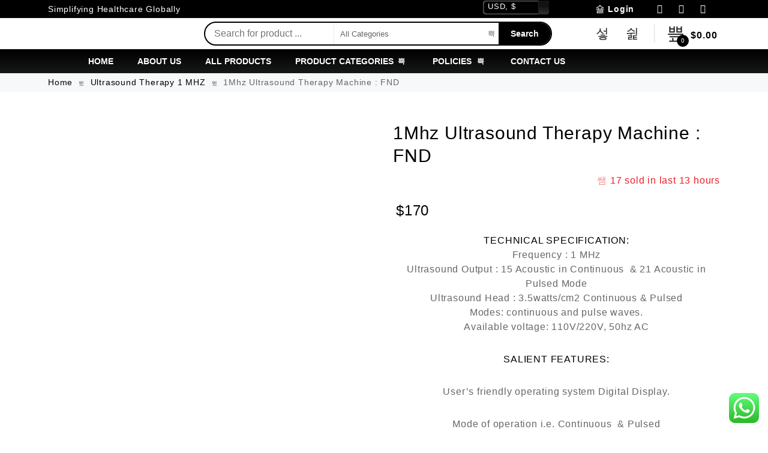

--- FILE ---
content_type: text/html; charset=UTF-8
request_url: https://striveindia.com/product/ultrasound-therapy-machine/
body_size: 56766
content:
<!DOCTYPE html>
<html lang="en-US">
    <head>
        <meta charset="UTF-8">
        <meta name="viewport" content="width=device-width, initial-scale=1">
        <link rel="profile" href="//gmpg.org/xfn/11">
                <title>1Mhz Ultrasound Therapy Machine : FND &#8211; Strive Enterprises</title>
<meta name='robots' content='max-image-preview:large' />
<link rel='dns-prefetch' href='//translate.google.com' />
<link rel="alternate" type="application/rss+xml" title="Strive Enterprises &raquo; Feed" href="https://striveindia.com/feed/" />
<link rel="alternate" type="application/rss+xml" title="Strive Enterprises &raquo; Comments Feed" href="https://striveindia.com/comments/feed/" />

<link rel='stylesheet' id='dashicons-css' href='https://striveindia.com/wp-includes/css/dashicons.min.css?ver=bd44e54e2cafcf9cc7e3349b97d61aff' type='text/css' media='all' />
<link rel='stylesheet' id='thickbox-css' href='https://striveindia.com/wp-includes/js/thickbox/thickbox.css?ver=bd44e54e2cafcf9cc7e3349b97d61aff' type='text/css' media='all' />
<link rel='stylesheet' id='clever-font-css' href='https://striveindia.com/wp-content/plugins/clever-portfolio/assets/font-icons/cleverfont/style.css?ver=4.1' type='text/css' media='all' />
<link rel='stylesheet' id='zoo-cw-css' href='https://striveindia.com/wp-content/plugins/clever-swatches/assets/css/clever-swatches-style.css?ver=bd44e54e2cafcf9cc7e3349b97d61aff' type='text/css' media='all' />
<link rel='stylesheet' id='cleverwa-public-css' href='https://striveindia.com/wp-content/plugins/clever-whatsapp/assets/css/public.css?ver=1.0.0' type='text/css' media='all' />
<link rel='stylesheet' id='cleverwa-generated-css' href='https://striveindia.com/wp-content/plugins/clever-whatsapp/assets/css/auto-generated-cleverwa.css?ver=1756898846' type='text/css' media='all' />
<link rel='stylesheet' id='ht_ctc_main_css-css' href='https://striveindia.com/wp-content/plugins/click-to-chat-for-whatsapp/new/inc/assets/css/main.css?ver=4.4' type='text/css' media='all' />
<link rel='stylesheet' id='wp-block-library-css' href='https://striveindia.com/wp-includes/css/dist/block-library/style.min.css?ver=bd44e54e2cafcf9cc7e3349b97d61aff' type='text/css' media='all' />
<style id='safe-svg-svg-icon-style-inline-css' type='text/css'>
.safe-svg-cover{text-align:center}.safe-svg-cover .safe-svg-inside{display:inline-block;max-width:100%}.safe-svg-cover svg{height:100%;max-height:100%;max-width:100%;width:100%}

</style>
<style id='classic-theme-styles-inline-css' type='text/css'>
/*! This file is auto-generated */
.wp-block-button__link{color:#fff;background-color:#32373c;border-radius:9999px;box-shadow:none;text-decoration:none;padding:calc(.667em + 2px) calc(1.333em + 2px);font-size:1.125em}.wp-block-file__button{background:#32373c;color:#fff;text-decoration:none}
</style>
<style id='global-styles-inline-css' type='text/css'>
body{--wp--preset--color--black: #000000;--wp--preset--color--cyan-bluish-gray: #abb8c3;--wp--preset--color--white: #ffffff;--wp--preset--color--pale-pink: #f78da7;--wp--preset--color--vivid-red: #cf2e2e;--wp--preset--color--luminous-vivid-orange: #ff6900;--wp--preset--color--luminous-vivid-amber: #fcb900;--wp--preset--color--light-green-cyan: #7bdcb5;--wp--preset--color--vivid-green-cyan: #00d084;--wp--preset--color--pale-cyan-blue: #8ed1fc;--wp--preset--color--vivid-cyan-blue: #0693e3;--wp--preset--color--vivid-purple: #9b51e0;--wp--preset--gradient--vivid-cyan-blue-to-vivid-purple: linear-gradient(135deg,rgba(6,147,227,1) 0%,rgb(155,81,224) 100%);--wp--preset--gradient--light-green-cyan-to-vivid-green-cyan: linear-gradient(135deg,rgb(122,220,180) 0%,rgb(0,208,130) 100%);--wp--preset--gradient--luminous-vivid-amber-to-luminous-vivid-orange: linear-gradient(135deg,rgba(252,185,0,1) 0%,rgba(255,105,0,1) 100%);--wp--preset--gradient--luminous-vivid-orange-to-vivid-red: linear-gradient(135deg,rgba(255,105,0,1) 0%,rgb(207,46,46) 100%);--wp--preset--gradient--very-light-gray-to-cyan-bluish-gray: linear-gradient(135deg,rgb(238,238,238) 0%,rgb(169,184,195) 100%);--wp--preset--gradient--cool-to-warm-spectrum: linear-gradient(135deg,rgb(74,234,220) 0%,rgb(151,120,209) 20%,rgb(207,42,186) 40%,rgb(238,44,130) 60%,rgb(251,105,98) 80%,rgb(254,248,76) 100%);--wp--preset--gradient--blush-light-purple: linear-gradient(135deg,rgb(255,206,236) 0%,rgb(152,150,240) 100%);--wp--preset--gradient--blush-bordeaux: linear-gradient(135deg,rgb(254,205,165) 0%,rgb(254,45,45) 50%,rgb(107,0,62) 100%);--wp--preset--gradient--luminous-dusk: linear-gradient(135deg,rgb(255,203,112) 0%,rgb(199,81,192) 50%,rgb(65,88,208) 100%);--wp--preset--gradient--pale-ocean: linear-gradient(135deg,rgb(255,245,203) 0%,rgb(182,227,212) 50%,rgb(51,167,181) 100%);--wp--preset--gradient--electric-grass: linear-gradient(135deg,rgb(202,248,128) 0%,rgb(113,206,126) 100%);--wp--preset--gradient--midnight: linear-gradient(135deg,rgb(2,3,129) 0%,rgb(40,116,252) 100%);--wp--preset--font-size--small: 13px;--wp--preset--font-size--medium: 20px;--wp--preset--font-size--large: 36px;--wp--preset--font-size--x-large: 42px;--wp--preset--spacing--20: 0.44rem;--wp--preset--spacing--30: 0.67rem;--wp--preset--spacing--40: 1rem;--wp--preset--spacing--50: 1.5rem;--wp--preset--spacing--60: 2.25rem;--wp--preset--spacing--70: 3.38rem;--wp--preset--spacing--80: 5.06rem;--wp--preset--shadow--natural: 6px 6px 9px rgba(0, 0, 0, 0.2);--wp--preset--shadow--deep: 12px 12px 50px rgba(0, 0, 0, 0.4);--wp--preset--shadow--sharp: 6px 6px 0px rgba(0, 0, 0, 0.2);--wp--preset--shadow--outlined: 6px 6px 0px -3px rgba(255, 255, 255, 1), 6px 6px rgba(0, 0, 0, 1);--wp--preset--shadow--crisp: 6px 6px 0px rgba(0, 0, 0, 1);}:where(.is-layout-flex){gap: 0.5em;}:where(.is-layout-grid){gap: 0.5em;}body .is-layout-flex{display: flex;}body .is-layout-flex{flex-wrap: wrap;align-items: center;}body .is-layout-flex > *{margin: 0;}body .is-layout-grid{display: grid;}body .is-layout-grid > *{margin: 0;}:where(.wp-block-columns.is-layout-flex){gap: 2em;}:where(.wp-block-columns.is-layout-grid){gap: 2em;}:where(.wp-block-post-template.is-layout-flex){gap: 1.25em;}:where(.wp-block-post-template.is-layout-grid){gap: 1.25em;}.has-black-color{color: var(--wp--preset--color--black) !important;}.has-cyan-bluish-gray-color{color: var(--wp--preset--color--cyan-bluish-gray) !important;}.has-white-color{color: var(--wp--preset--color--white) !important;}.has-pale-pink-color{color: var(--wp--preset--color--pale-pink) !important;}.has-vivid-red-color{color: var(--wp--preset--color--vivid-red) !important;}.has-luminous-vivid-orange-color{color: var(--wp--preset--color--luminous-vivid-orange) !important;}.has-luminous-vivid-amber-color{color: var(--wp--preset--color--luminous-vivid-amber) !important;}.has-light-green-cyan-color{color: var(--wp--preset--color--light-green-cyan) !important;}.has-vivid-green-cyan-color{color: var(--wp--preset--color--vivid-green-cyan) !important;}.has-pale-cyan-blue-color{color: var(--wp--preset--color--pale-cyan-blue) !important;}.has-vivid-cyan-blue-color{color: var(--wp--preset--color--vivid-cyan-blue) !important;}.has-vivid-purple-color{color: var(--wp--preset--color--vivid-purple) !important;}.has-black-background-color{background-color: var(--wp--preset--color--black) !important;}.has-cyan-bluish-gray-background-color{background-color: var(--wp--preset--color--cyan-bluish-gray) !important;}.has-white-background-color{background-color: var(--wp--preset--color--white) !important;}.has-pale-pink-background-color{background-color: var(--wp--preset--color--pale-pink) !important;}.has-vivid-red-background-color{background-color: var(--wp--preset--color--vivid-red) !important;}.has-luminous-vivid-orange-background-color{background-color: var(--wp--preset--color--luminous-vivid-orange) !important;}.has-luminous-vivid-amber-background-color{background-color: var(--wp--preset--color--luminous-vivid-amber) !important;}.has-light-green-cyan-background-color{background-color: var(--wp--preset--color--light-green-cyan) !important;}.has-vivid-green-cyan-background-color{background-color: var(--wp--preset--color--vivid-green-cyan) !important;}.has-pale-cyan-blue-background-color{background-color: var(--wp--preset--color--pale-cyan-blue) !important;}.has-vivid-cyan-blue-background-color{background-color: var(--wp--preset--color--vivid-cyan-blue) !important;}.has-vivid-purple-background-color{background-color: var(--wp--preset--color--vivid-purple) !important;}.has-black-border-color{border-color: var(--wp--preset--color--black) !important;}.has-cyan-bluish-gray-border-color{border-color: var(--wp--preset--color--cyan-bluish-gray) !important;}.has-white-border-color{border-color: var(--wp--preset--color--white) !important;}.has-pale-pink-border-color{border-color: var(--wp--preset--color--pale-pink) !important;}.has-vivid-red-border-color{border-color: var(--wp--preset--color--vivid-red) !important;}.has-luminous-vivid-orange-border-color{border-color: var(--wp--preset--color--luminous-vivid-orange) !important;}.has-luminous-vivid-amber-border-color{border-color: var(--wp--preset--color--luminous-vivid-amber) !important;}.has-light-green-cyan-border-color{border-color: var(--wp--preset--color--light-green-cyan) !important;}.has-vivid-green-cyan-border-color{border-color: var(--wp--preset--color--vivid-green-cyan) !important;}.has-pale-cyan-blue-border-color{border-color: var(--wp--preset--color--pale-cyan-blue) !important;}.has-vivid-cyan-blue-border-color{border-color: var(--wp--preset--color--vivid-cyan-blue) !important;}.has-vivid-purple-border-color{border-color: var(--wp--preset--color--vivid-purple) !important;}.has-vivid-cyan-blue-to-vivid-purple-gradient-background{background: var(--wp--preset--gradient--vivid-cyan-blue-to-vivid-purple) !important;}.has-light-green-cyan-to-vivid-green-cyan-gradient-background{background: var(--wp--preset--gradient--light-green-cyan-to-vivid-green-cyan) !important;}.has-luminous-vivid-amber-to-luminous-vivid-orange-gradient-background{background: var(--wp--preset--gradient--luminous-vivid-amber-to-luminous-vivid-orange) !important;}.has-luminous-vivid-orange-to-vivid-red-gradient-background{background: var(--wp--preset--gradient--luminous-vivid-orange-to-vivid-red) !important;}.has-very-light-gray-to-cyan-bluish-gray-gradient-background{background: var(--wp--preset--gradient--very-light-gray-to-cyan-bluish-gray) !important;}.has-cool-to-warm-spectrum-gradient-background{background: var(--wp--preset--gradient--cool-to-warm-spectrum) !important;}.has-blush-light-purple-gradient-background{background: var(--wp--preset--gradient--blush-light-purple) !important;}.has-blush-bordeaux-gradient-background{background: var(--wp--preset--gradient--blush-bordeaux) !important;}.has-luminous-dusk-gradient-background{background: var(--wp--preset--gradient--luminous-dusk) !important;}.has-pale-ocean-gradient-background{background: var(--wp--preset--gradient--pale-ocean) !important;}.has-electric-grass-gradient-background{background: var(--wp--preset--gradient--electric-grass) !important;}.has-midnight-gradient-background{background: var(--wp--preset--gradient--midnight) !important;}.has-small-font-size{font-size: var(--wp--preset--font-size--small) !important;}.has-medium-font-size{font-size: var(--wp--preset--font-size--medium) !important;}.has-large-font-size{font-size: var(--wp--preset--font-size--large) !important;}.has-x-large-font-size{font-size: var(--wp--preset--font-size--x-large) !important;}
.wp-block-navigation a:where(:not(.wp-element-button)){color: inherit;}
:where(.wp-block-post-template.is-layout-flex){gap: 1.25em;}:where(.wp-block-post-template.is-layout-grid){gap: 1.25em;}
:where(.wp-block-columns.is-layout-flex){gap: 2em;}:where(.wp-block-columns.is-layout-grid){gap: 2em;}
.wp-block-pullquote{font-size: 1.5em;line-height: 1.6;}
</style>
<link rel='stylesheet' id='cwpf-fonts-css' href='https://striveindia.com/wp-content/plugins/clever-woocommerce-product-filter/assets/css/cwpf-fonts.css?ver=1.0.6' type='text/css' media='all' />
<link rel='stylesheet' id='cwpf-css' href='https://striveindia.com/wp-content/plugins/clever-woocommerce-product-filter/assets/css/front.css?ver=1.0.6' type='text/css' media='all' />
<link rel='stylesheet' id='chosen-drop-down-css' href='https://striveindia.com/wp-content/plugins/clever-woocommerce-product-filter/assets/js/chosen/chosen.min.css?ver=1.0.6' type='text/css' media='all' />
<link rel='stylesheet' id='contact-form-7-css' href='https://striveindia.com/wp-content/plugins/contact-form-7/includes/css/styles.css?ver=5.9.5' type='text/css' media='all' />
<link rel='stylesheet' id='google-language-translator-css' href='https://striveindia.com/wp-content/plugins/google-language-translator/css/style.css?ver=6.0.20' type='text/css' media='' />
<link rel='stylesheet' id='photoswipe-css' href='https://striveindia.com/wp-content/plugins/woocommerce/assets/css/photoswipe/photoswipe.min.css?ver=8.9.4' type='text/css' media='all' />
<link rel='stylesheet' id='photoswipe-default-skin-css' href='https://striveindia.com/wp-content/plugins/woocommerce/assets/css/photoswipe/default-skin/default-skin.min.css?ver=8.9.4' type='text/css' media='all' />
<link rel='stylesheet' id='woocommerce-general-css' href='https://striveindia.com/wp-content/plugins/woocommerce/assets/css/woocommerce.css?ver=8.9.4' type='text/css' media='all' />
<style id='woocommerce-inline-inline-css' type='text/css'>
.woocommerce form .form-row .required { visibility: visible; }
</style>
<link rel='stylesheet' id='elementor-icons-css' href='https://striveindia.com/wp-content/plugins/elementor/assets/lib/eicons/css/elementor-icons.min.css?ver=5.29.0' type='text/css' media='all' />
<link rel='stylesheet' id='elementor-frontend-css' href='https://striveindia.com/wp-content/plugins/elementor/assets/css/frontend-lite.min.css?ver=3.21.8' type='text/css' media='all' />
<style id='elementor-frontend-inline-css' type='text/css'>
.elementor-kit-1267{--e-global-color-primary:#6EC1E4;--e-global-color-secondary:#54595F;--e-global-color-text:#7A7A7A;--e-global-color-accent:#61CE70;--e-global-typography-primary-font-family:"Roboto";--e-global-typography-primary-font-weight:600;--e-global-typography-secondary-font-family:"Roboto Slab";--e-global-typography-secondary-font-weight:400;--e-global-typography-text-font-family:"Roboto";--e-global-typography-text-font-weight:400;--e-global-typography-accent-font-family:"Roboto";--e-global-typography-accent-font-weight:500;}.elementor-section.elementor-section-boxed > .elementor-container{max-width:1140px;}.e-con{--container-max-width:1140px;}.elementor-widget:not(:last-child){margin-block-end:20px;}.elementor-element{--widgets-spacing:20px 20px;}{}h1.entry-title{display:var(--page-title-display);}.elementor-kit-1267 e-page-transition{background-color:#FFBC7D;}@media(max-width:1024px){.elementor-section.elementor-section-boxed > .elementor-container{max-width:1024px;}.e-con{--container-max-width:1024px;}}@media(max-width:767px){.elementor-section.elementor-section-boxed > .elementor-container{max-width:767px;}.e-con{--container-max-width:767px;}}
</style>
<link rel='stylesheet' id='swiper-css' href='https://striveindia.com/wp-content/plugins/elementor/assets/lib/swiper/v8/css/swiper.min.css?ver=8.4.5' type='text/css' media='all' />
<link rel='stylesheet' id='cleverfont-css' href='//striveindia.com/wp-content/plugins/clever-mega-menu-pro-for-elementor/assets/vendor/cleverfont/style.min.css?ver=1.9' type='text/css' media='all' />
<link rel='stylesheet' id='cafe-style-css' href='//striveindia.com/wp-content/plugins/cafe-lite/assets/css/frontend.min.css?ver=2.1.7' type='text/css' media='all' />
<link rel='stylesheet' id='elementor-pro-css' href='https://striveindia.com/wp-content/plugins/elementor-pro/assets/css/frontend-lite.min.css?ver=3.21.3' type='text/css' media='all' />
<link rel='stylesheet' id='font-awesome-5-all-css' href='https://striveindia.com/wp-content/plugins/elementor/assets/lib/font-awesome/css/all.min.css?ver=3.21.8' type='text/css' media='all' />
<link rel='stylesheet' id='font-awesome-4-shim-css' href='https://striveindia.com/wp-content/plugins/elementor/assets/lib/font-awesome/css/v4-shims.min.css?ver=3.21.8' type='text/css' media='all' />
<link rel='stylesheet' id='elementor-icons-ekiticons-css' href='https://striveindia.com/wp-content/plugins/elementskit-lite/modules/elementskit-icon-pack/assets/css/ekiticons.css?ver=3.2.0' type='text/css' media='all' />
<link rel='stylesheet' id='ekit-widget-styles-css' href='https://striveindia.com/wp-content/plugins/elementskit-lite/widgets/init/assets/css/widget-styles.css?ver=3.2.0' type='text/css' media='all' />
<link rel='stylesheet' id='ekit-responsive-css' href='https://striveindia.com/wp-content/plugins/elementskit-lite/widgets/init/assets/css/responsive.css?ver=3.2.0' type='text/css' media='all' />
<link rel='stylesheet' id='bootstrap-css' href='https://striveindia.com/wp-content/plugins/clever-portfolio/assets/vendors/bootstrap/bootstrap.min.css?ver=1.0.4' type='text/css' media='all' />
<link rel='stylesheet' id='zoo-woocommerce-css' href='//striveindia.com/wp-content/themes/cerato/assets/css/zoo-woocommerce.css?ver=bd44e54e2cafcf9cc7e3349b97d61aff' type='text/css' media='all' />
<link rel='stylesheet' id='zoo-styles-css' href='//striveindia.com/wp-content/themes/cerato/assets/css/zoo-styles.css?ver=bd44e54e2cafcf9cc7e3349b97d61aff' type='text/css' media='all' />
<style id='zoo-styles-inline-css' type='text/css'>
@media screen and (max-width:992px){}
@media(min-width: 992px) {
                    .wrap-site-header-mobile {
                        display: none;
                    }
                    .show-on-mobile {
                        display: none;
                    }
                }
        
                @media(max-width: 992px) {
                    .wrap-site-header-desktop {
                        display: none;
                    }
                    .show-on-desktop {
                        display: none;
                    }
                }
        @media(min-width:1500px){.elementor-section.elementor-section-boxed>.elementor-container,.container{max-width:1400px;width:100%}}@font-face {
                        font-family: 'Larsseit';
                        src: url('//striveindia.com/wp-content/themes/cerato/assets/fonts/larsseit/larsseit-light.woff') format('woff');
                        font-weight: 300;
                        font-style: normal;
                        font-display: auto;
                    }

                    @font-face {
                        font-family: 'Larsseit';
                        src: url('//striveindia.com/wp-content/themes/cerato/assets/fonts/larsseit/larsseit.woff') format('woff');
                        font-weight: 400;
                        font-style: normal;
                        font-display: auto;
                    }

                    @font-face {
                        font-family: 'Larsseit';
                        src: url('//striveindia.com/wp-content/themes/cerato/assets/fonts/larsseit/larsseit-medium.woff') format('woff');
                        font-weight: 500;
                        font-style: normal;
                        font-display: auto;
                    }

                    @font-face {
                        font-family: 'Larsseit';
                        src: url('//striveindia.com/wp-content/themes/cerato/assets/fonts/larsseit/larsseit-bold.woff') format('woff');
                        font-weight: 600;
                        font-style: normal;
                        font-display: auto;
                    }
                body{font-family: 'Larsseit', sans-serif;;font-weight: normal;font-style:  normal;font-size:  16px;}html{font-size: 16px;}.products .product{padding-left:15px;padding-right:15px}ul.products, .woocommerce ul.products{margin-left:-15px !important;margin-right:-15px !important;width:calc(100% + 30px)}
body{color:#666666}
                .product-image-360-view .button.product-360-view-control i,
                .woocommerce .wrap-breadcrumb .container .woocommerce-breadcrumb a:hover,
                .wrap-breadcrumb .container .zoo-breadcrumb-container a:hover,
                .elementor-widget-clever-product-grid-tabs .cafe-head-product-filter ul li a:hover,
                #site-header .element-header-account .wrap-dashboard-form .woocommerce-MyAccount-navigation a:hover,
                #site-header .woo-multi-currency.wmc-shortcode.plain-vertical .wmc-currency-wrapper .wmc-sub-currency .wmc-currency a,
                .main-content .sidebar .widget a:hover,
                a:hover,
                .zoo-woo-share li a:hover,
                .woocommerce .product_meta a:hover, 
                .woocommerce .wrap-left-custom-meta a:hover,
                .product-sidebar .zoo-ln-group-activated-filter button.zoo-ln-remove-filter-item.zoo-ln-clear-all:hover,
                .zoo-wrap-layer-filter .zoo-filter-item.selected > label,
                .zoo-wrap-layer-filter .zoo-filter-item label:hover,
                .wrap-toggle-products-layout .toggle-products-layout-button.active, 
                .wrap-toggle-products-layout .toggle-products-layout-button:hover,
                .post-loop-item.list-layout-item .zoo-post-inner .zoo-post-content .post-info li a:hover,
                .content-single .post .header-post .post-info li a:hover,
                .post-info a:hover,
                .elementor-widget-clever-posts .cafe-pagination .cafe_pagination-item.current,
                .elementor-widget-clever-posts .cafe-pagination .cafe_pagination-item:hover,
                .zoo-extend-cart-info-item a:hover,
                .navigation.pagination .page-numbers.current, 
                .navigation.pagination .page-numbers:not(.dots):hover,
                .cafe-head-product-filter ul li a.active, 
                .cafe-head-product-filter ul li a:hover, 
                .cafe-product-category-banner .cafe-button,
                .elementor-widget-clever-posts .post-loop-item .entry-title a:hover,
                .cafe-deal-action-link .action-link:hover,
                .woocommerce ul.products li.product h3.product-loop-title a:hover,
                .post-content a:hover,
                .list-label-cat a:hover,
                .zoo-single-post-nav-item span,
                .wrap-share-post .share-links li a:hover,
                .wrap-bottom-content-post .tagcloud a:hover,
                blockquote:before, 
                .blockquote:before,
                .post-info i,
                .footer-row .widget_mc4wp_form_widget .mc4wp-form .mc4wp-form-fields .button-submit input[type="submit"]:hover,
                .zoo-posts-widget .title-post a:hover,
                .zoo-posts-widget .date-post i,
                .wrap-breadcrumb .zoo-breadcrumb-container a:hover,
                .post-loop-item .entry-title a:hover
                {color:#fc6702}.main-content .error-404 svg{fill:#fc6702}
                .product-image-360-view .button.product-360-view-control,
                .zoo-live-search.searching button.search-submit i:after,
                .wrap-product-sidebar .zoo-ln-group-activated-filter button.zoo-ln-remove-filter-item.zoo-ln-clear-all:hover,
                .product-sidebar .zoo-ln-slider-range.ui-widget.ui-widget-content .ui-slider-handle,
                #site-main-content .wrap-single-product-content section.products h2,
                .list-label-cat a:hover,
                .list-label-cat a,
                #zoo-back-to-top:hover,
                .post-loop-item.list-layout-item .zoo-post-inner .zoo-post-content .readmore:hover
            
            {border-color:#fc6702}
                .dot-menu.primary-color .cafe-menu li:before,
                .free-shipping-required-notice .zoo-loading-bar,
                .product-sidebar .zoo-ln-slider-range.ui-widget.ui-widget-content .ui-slider-range,
                .main-content .error-404 .error-404-content .back-to-home:after,
                .wrap-content-popup-page .close-popup-page:hover,
                .woocommerce div.product .woocommerce-tabs ul.tabs li:before,
                .filter-tabs-title-2 .cafe-head-product-filter ul li a.active, 
                .filter-tabs-title-2 .cafe-head-product-filter ul li a:hover,
                .cafe-products-wrap.layout-1 .cafe-countdown-block,
                .cafe-head-product-filter.has-border:after,
                .woocommerce .wrap-product-loop-buttons .button:hover, 
                .woocommerce .wrap-product-loop-buttons .added_to_cart:hover,
                .cafe-carousel ul.slick-dots li.slick-active,
                .sold-bar .sold-percent span,
                .grid-layout .wrap-media .sticky-post-label:before,
                .wrap-text-field .line:after,
                .comment-reply-link:hover, 
                .comment-edit-link:hover,
                .list-label-cat a,
                .post-info a:after,
                body .sidebar.widget-area .widget.widget_nav_menu ul li a:before, 
                body .sidebar.widget-area .widget.widget_recent_entries ul li a:before, 
                body .sidebar.widget-area .widget.widget_meta ul li a:before, 
                body .sidebar.widget-area .widget.widget_categories ul li a:before, 
                body .sidebar.widget-area .widget.widget_archive ul li a:before, 
                body .sidebar.widget-area .widget.widget_pages ul li a:before,
                body .sidebar.widget-area .widget .widget-title:after,
                .site-footer .widget.widget_nav_menu ul li a:before, 
                .site-footer .widget.widget_recent_entries ul li a:before, 
                .site-footer .widget.widget_meta ul li a:before, 
                .site-footer .widget.widget_categories ul li a:before, 
                .site-footer .widget.widget_archive ul li a:before, 
                .site-footer .widget.widget_pages ul li a:before,
                .site-footer .widget-title:after,
                #zoo-back-to-top:hover,
                
                .post-loop-item .sticky-post-label,
                .post-loop-item.list-layout-item .zoo-post-inner .zoo-post-content .readmore:hover,
                .post-loop-item.list-layout-item .zoo-post-inner .zoo-post-content .post-info li a:after
                

            {background:#fc6702}
                #zoo-theme-dev-actions .button,
                .woocommerce .woocommerce-cart-form .button,
                .main-content .widget .tagcloud a,
                .post-loop-item .readmore,
                .wpcf7-form .wpcf7-submit,
                .woocommerce #respond input#submit, 
                .woocommerce-checkout #payment .button, 
                .woocommerce-checkout #payment .button, 
                .woocommerce-checkout #payment .added_to_cart, 
                #add_payment_method .wc-proceed-to-checkout a.checkout-button, 
                .woocommerce-cart .wc-proceed-to-checkout a.checkout-button, 
                .woocommerce .widget_shopping_cart .buttons a,
                #zoo-theme-dev-actions .button,
                .btn, 
                input[type="submit"], 
                .button, 
                button, 
                .wp-block-button.is-style-squared .wp-block-button__link
                  
                {color:#fff}
                #zoo-theme-dev-actions .button,
                .woocommerce .woocommerce-cart-form .button,
                .main-content .widget .tagcloud a,
                .post-loop-item .readmore,
                .wpcf7-form .wpcf7-submit,
                .woocommerce #respond input#submit, 
                .woocommerce-checkout #payment .button, 
                .woocommerce-checkout #payment .button, 
                .woocommerce-checkout #payment .added_to_cart, 
                #add_payment_method .wc-proceed-to-checkout a.checkout-button, 
                .woocommerce-cart .wc-proceed-to-checkout a.checkout-button, 
                .woocommerce .widget_shopping_cart .buttons a,
                #zoo-theme-dev-actions .button,
                .btn, 
                input[type="submit"], 
                .button, 
                button, 
                .wp-block-button.is-style-squared .wp-block-button__link
                
                {background:#fc6702}
                #zoo-theme-dev-actions .button:hover,
                .woocommerce .woocommerce-cart-form .button:hover,
                .main-content .widget .tagcloud a:hover,
                .post-loop-item .readmore:hover,
                .wpcf7-form .wpcf7-submit:hover,
                .woocommerce #respond input#submit:hover, 
                .woocommerce-checkout #payment .button:hover, 
                .woocommerce-checkout #payment .button:hover, 
                .woocommerce-checkout #payment .added_to_cart:hover, 
                #add_payment_method .wc-proceed-to-checkout a.checkout-button:hover, 
                .woocommerce-cart .wc-proceed-to-checkout a.checkout-button:hover, 
                .woocommerce .widget_shopping_cart .buttons a:hover,
                #zoo-theme-dev-actions .button:hover,
                .btn:hover, 
                input[type="submit"]:hover, 
                .button:hover, 
                button:hover, 
                .wp-block-button.is-style-squared .wp-block-button__link:hover
                   
                {color:#fff}
                #zoo-theme-dev-actions .button:hover,
                .woocommerce .woocommerce-cart-form .button:hover,
                .main-content .widget .tagcloud a:hover,
                .post-loop-item .readmore:hover,
                .wpcf7-form .wpcf7-submit:hover,
                .woocommerce #respond input#submit:hover, 
                .woocommerce-checkout #payment .button:hover, 
                .woocommerce-checkout #payment .button:hover, 
                .woocommerce-checkout #payment .added_to_cart:hover, 
                #add_payment_method .wc-proceed-to-checkout a.checkout-button:hover, 
                .woocommerce-cart .wc-proceed-to-checkout a.checkout-button:hover, 
                .woocommerce .widget_shopping_cart .buttons a:hover,
                #zoo-theme-dev-actions .button:hover,
                .btn:hover, 
                input[type="submit"]:hover, 
                .button:hover, 
                button:hover, 
                .wp-block-button.is-style-squared .wp-block-button__link:hover
                
                {background:#000}
</style>
<link rel='stylesheet' id='cerato-css' href='https://striveindia.com/wp-content/themes/cerato-child/style.css?ver=bd44e54e2cafcf9cc7e3349b97d61aff' type='text/css' media='all' />
<link rel='stylesheet' id='zoo-custom-styles-css' href='//striveindia.com/wp-content/themes/cerato/assets/css/zoo-custom-style.css?ver=bd44e54e2cafcf9cc7e3349b97d61aff' type='text/css' media='all' />
<link rel='stylesheet' id='google-fonts-1-css' href='https://fonts.googleapis.com/css?family=Roboto%3A100%2C100italic%2C200%2C200italic%2C300%2C300italic%2C400%2C400italic%2C500%2C500italic%2C600%2C600italic%2C700%2C700italic%2C800%2C800italic%2C900%2C900italic%7CRoboto+Slab%3A100%2C100italic%2C200%2C200italic%2C300%2C300italic%2C400%2C400italic%2C500%2C500italic%2C600%2C600italic%2C700%2C700italic%2C800%2C800italic%2C900%2C900italic&#038;display=auto&#038;ver=6.5.6' type='text/css' media='all' />
<link rel="preconnect" href="https://fonts.gstatic.com/" crossorigin><script type="text/template" id="tmpl-variation-template">
	<div class="woocommerce-variation-description">{{{ data.variation.variation_description }}}</div>
	<div class="woocommerce-variation-price">{{{ data.variation.price_html }}}</div>
	<div class="woocommerce-variation-availability">{{{ data.variation.availability_html }}}</div>
</script>
<script type="text/template" id="tmpl-unavailable-variation-template">
	<p>Sorry, this product is unavailable. Please choose a different combination.</p>
</script>
<script type="text/javascript" id="jquery-core-js-extra">
/* <![CDATA[ */
var zooThemeSettings = {"import_settings":"","enable_dev_mode":"0","enable_builtin_mega_menu":"0","mobile_breakpoint_width":"992","isRtl":"","ajaxUrl":"https:\/\/striveindia.com\/wp-admin\/admin-ajax.php"};
/* ]]> */
</script>
<script type="text/javascript" src="https://striveindia.com/wp-includes/js/jquery/jquery.min.js?ver=3.7.1" id="jquery-core-js"></script>
<script type="text/javascript" src="https://striveindia.com/wp-includes/js/jquery/jquery-migrate.min.js?ver=3.4.1" id="jquery-migrate-js"></script>
<script type="text/javascript" src="https://striveindia.com/wp-includes/js/underscore.min.js?ver=1.13.4" id="underscore-js"></script>
<script type="text/javascript" id="wp-util-js-extra">
/* <![CDATA[ */
var _wpUtilSettings = {"ajax":{"url":"\/wp-admin\/admin-ajax.php"}};
/* ]]> */
</script>
<script type="text/javascript" src="https://striveindia.com/wp-includes/js/wp-util.min.js?ver=bd44e54e2cafcf9cc7e3349b97d61aff" id="wp-util-js"></script>
<script type="text/javascript" async src="https://striveindia.com/wp-content/plugins/burst-statistics/helpers/timeme/timeme.min.js?ver=1758642272" id="burst-timeme-js"></script>
<script type="text/javascript" src="https://striveindia.com/wp-includes/js/dist/vendor/wp-polyfill-inert.min.js?ver=3.1.2" id="wp-polyfill-inert-js"></script>
<script type="text/javascript" src="https://striveindia.com/wp-includes/js/dist/vendor/regenerator-runtime.min.js?ver=0.14.0" id="regenerator-runtime-js"></script>
<script type="text/javascript" src="https://striveindia.com/wp-includes/js/dist/vendor/wp-polyfill.min.js?ver=3.15.0" id="wp-polyfill-js"></script>
<script type="text/javascript" src="https://striveindia.com/wp-includes/js/dist/hooks.min.js?ver=2810c76e705dd1a53b18" id="wp-hooks-js"></script>
<script type="text/javascript" src="https://striveindia.com/wp-includes/js/dist/i18n.min.js?ver=5e580eb46a90c2b997e6" id="wp-i18n-js"></script>
<script type="text/javascript" id="wp-i18n-js-after">
/* <![CDATA[ */
wp.i18n.setLocaleData( { 'text direction\u0004ltr': [ 'ltr' ] } );
/* ]]> */
</script>
<script type="text/javascript" src="https://striveindia.com/wp-includes/js/dist/url.min.js?ver=421139b01f33e5b327d8" id="wp-url-js"></script>
<script type="text/javascript" src="https://striveindia.com/wp-includes/js/dist/api-fetch.min.js?ver=4c185334c5ec26e149cc" id="wp-api-fetch-js"></script>
<script type="text/javascript" id="wp-api-fetch-js-after">
/* <![CDATA[ */
wp.apiFetch.use( wp.apiFetch.createRootURLMiddleware( "https://striveindia.com/wp-json/" ) );
wp.apiFetch.nonceMiddleware = wp.apiFetch.createNonceMiddleware( "6fe7931dd9" );
wp.apiFetch.use( wp.apiFetch.nonceMiddleware );
wp.apiFetch.use( wp.apiFetch.mediaUploadMiddleware );
wp.apiFetch.nonceEndpoint = "https://striveindia.com/wp-admin/admin-ajax.php?action=rest-nonce";
/* ]]> */
</script>
<script type="text/javascript" id="burst-js-extra">
/* <![CDATA[ */
var burst = {"tracking":{"isInitialHit":true,"lastUpdateTimestamp":0,"beacon_url":"https:\/\/striveindia.com\/wp-content\/plugins\/burst-statistics\/endpoint.php","ajaxUrl":"https:\/\/striveindia.com\/wp-admin\/admin-ajax.php"},"options":{"cookieless":0,"pageUrl":"https:\/\/striveindia.com\/product\/ultrasound-therapy-machine\/","beacon_enabled":0,"do_not_track":0,"enable_turbo_mode":0,"track_url_change":0,"cookie_retention_days":30,"debug":0},"goals":{"completed":[],"scriptUrl":"https:\/\/striveindia.com\/wp-content\/plugins\/burst-statistics\/\/assets\/js\/build\/burst-goals.js?v=1758642272","active":[]},"cache":{"uid":null,"fingerprint":null,"isUserAgent":null,"isDoNotTrack":null,"useCookies":null}};
/* ]]> */
</script>
<script type="text/javascript" async src="https://striveindia.com/wp-content/plugins/burst-statistics/assets/js/build/burst.min.js?ver=1758642272" id="burst-js"></script>
<script type="text/javascript" src="https://striveindia.com/wp-content/plugins/revslider/public/assets/js/rbtools.min.js?ver=6.5.8" async id="tp-tools-js"></script>
<script type="text/javascript" src="https://striveindia.com/wp-content/plugins/revslider/public/assets/js/rs6.min.js?ver=6.5.8" async id="revmin-js"></script>
<script type="text/javascript" src="https://striveindia.com/wp-content/plugins/woocommerce/assets/js/jquery-blockui/jquery.blockUI.min.js?ver=2.7.0-wc.8.9.4" id="jquery-blockui-js" defer="defer" data-wp-strategy="defer"></script>
<script type="text/javascript" id="wc-add-to-cart-js-extra">
/* <![CDATA[ */
var wc_add_to_cart_params = {"ajax_url":"\/wp-admin\/admin-ajax.php","wc_ajax_url":"\/?wc-ajax=%%endpoint%%","i18n_view_cart":"View cart","cart_url":"https:\/\/striveindia.com\/cart\/","is_cart":"","cart_redirect_after_add":"no"};
/* ]]> */
</script>
<script type="text/javascript" src="https://striveindia.com/wp-content/plugins/woocommerce/assets/js/frontend/add-to-cart.min.js?ver=8.9.4" id="wc-add-to-cart-js" defer="defer" data-wp-strategy="defer"></script>
<script type="text/javascript" src="https://striveindia.com/wp-content/plugins/woocommerce/assets/js/zoom/jquery.zoom.min.js?ver=1.7.21-wc.8.9.4" id="zoom-js" defer="defer" data-wp-strategy="defer"></script>
<script type="text/javascript" src="https://striveindia.com/wp-content/plugins/woocommerce/assets/js/photoswipe/photoswipe.min.js?ver=4.1.1-wc.8.9.4" id="photoswipe-js" defer="defer" data-wp-strategy="defer"></script>
<script type="text/javascript" src="https://striveindia.com/wp-content/plugins/woocommerce/assets/js/photoswipe/photoswipe-ui-default.min.js?ver=4.1.1-wc.8.9.4" id="photoswipe-ui-default-js" defer="defer" data-wp-strategy="defer"></script>
<script type="text/javascript" id="wc-single-product-js-extra">
/* <![CDATA[ */
var wc_single_product_params = {"i18n_required_rating_text":"Please select a rating","review_rating_required":"yes","flexslider":{"rtl":false,"animation":"slide","smoothHeight":true,"directionNav":false,"controlNav":"thumbnails","slideshow":false,"animationSpeed":500,"animationLoop":false,"allowOneSlide":false},"zoom_enabled":"1","zoom_options":[],"photoswipe_enabled":"1","photoswipe_options":{"shareEl":false,"closeOnScroll":false,"history":false,"hideAnimationDuration":0,"showAnimationDuration":0},"flexslider_enabled":""};
/* ]]> */
</script>
<script type="text/javascript" src="https://striveindia.com/wp-content/plugins/woocommerce/assets/js/frontend/single-product.min.js?ver=8.9.4" id="wc-single-product-js" defer="defer" data-wp-strategy="defer"></script>
<script type="text/javascript" src="https://striveindia.com/wp-content/plugins/woocommerce/assets/js/js-cookie/js.cookie.min.js?ver=2.1.4-wc.8.9.4" id="js-cookie-js" defer="defer" data-wp-strategy="defer"></script>
<script type="text/javascript" id="woocommerce-js-extra">
/* <![CDATA[ */
var woocommerce_params = {"ajax_url":"\/wp-admin\/admin-ajax.php","wc_ajax_url":"\/?wc-ajax=%%endpoint%%"};
/* ]]> */
</script>
<script type="text/javascript" src="https://striveindia.com/wp-content/plugins/woocommerce/assets/js/frontend/woocommerce.min.js?ver=8.9.4" id="woocommerce-js" defer="defer" data-wp-strategy="defer"></script>
<script type="text/javascript" src="https://striveindia.com/wp-content/plugins/elementor/assets/lib/font-awesome/js/v4-shims.min.js?ver=3.21.8" id="font-awesome-4-shim-js"></script>
<script type="text/javascript" id="wc-add-to-cart-variation-js-extra">
/* <![CDATA[ */
var wc_add_to_cart_variation_params = {"wc_ajax_url":"\/?wc-ajax=%%endpoint%%","i18n_no_matching_variations_text":"Sorry, no products matched your selection. Please choose a different combination.","i18n_make_a_selection_text":"Please select some product options before adding this product to your cart.","i18n_unavailable_text":"Sorry, this product is unavailable. Please choose a different combination."};
/* ]]> */
</script>
<script type="text/javascript" src="https://striveindia.com/wp-content/plugins/woocommerce/assets/js/frontend/add-to-cart-variation.min.js?ver=8.9.4" id="wc-add-to-cart-variation-js" defer="defer" data-wp-strategy="defer"></script>
<link rel="https://api.w.org/" href="https://striveindia.com/wp-json/" /><link rel="alternate" type="application/json" href="https://striveindia.com/wp-json/wp/v2/product/495" /><link rel="EditURI" type="application/rsd+xml" title="RSD" href="https://striveindia.com/xmlrpc.php?rsd" />
<link rel="canonical" href="https://striveindia.com/product/ultrasound-therapy-machine/" />
<link rel="alternate" type="application/json+oembed" href="https://striveindia.com/wp-json/oembed/1.0/embed?url=https%3A%2F%2Fstriveindia.com%2Fproduct%2Fultrasound-therapy-machine%2F" />
<link rel="alternate" type="text/xml+oembed" href="https://striveindia.com/wp-json/oembed/1.0/embed?url=https%3A%2F%2Fstriveindia.com%2Fproduct%2Fultrasound-therapy-machine%2F&#038;format=xml" />
<style>#google_language_translator a{display:none!important;}div.skiptranslate.goog-te-gadget{display:inline!important;}.goog-te-gadget{color:transparent!important;}.goog-te-gadget{font-size:0px!important;}.goog-branding{display:none;}.goog-tooltip{display: none!important;}.goog-tooltip:hover{display: none!important;}.goog-text-highlight{background-color:transparent!important;border:none!important;box-shadow:none!important;}#google_language_translator select.goog-te-combo{color:#32373c;}div.skiptranslate{display:none!important;}body{top:0px!important;}#goog-gt-{display:none!important;}font font{background-color:transparent!important;box-shadow:none!important;position:initial!important;}#glt-translate-trigger{left:20px;right:auto;}#glt-translate-trigger > span{color:#ffffff;}#glt-translate-trigger{background:#f89406;}.goog-te-gadget .goog-te-combo{width:100%;}</style><meta property="og:title" content="1Mhz Ultrasound Therapy Machine : FND">
    <meta property="og:description" content="TECHNICAL SPECIFICATION:
Frequency : 1 MHz
Ultrasound Output : 15 Acoustic in Continuous  &#38; 21 Acoustic in Pulsed Mode
Ultrasound Head : 3.5watts/cm2 Continuous &#38; Pulsed
Modes: continuous and pulse waves.
Available voltage: 110V/220V, 50hz AC
SALIENT FEATURES:
User’s friendly operating system Digital Display.
Mode of operation i.e. Continuous  &#38; Pulsed
Pulse frequency 10Hz, 20Hz, 50 Hz &#38; 100 Hz.
Pulse Ratio 1:1 ,1:2, 1:4, 1:8, 1:10, 1:16 &#38; 1:20
Duty Cycle : 15, 50,100 Hz
Soft touch buttons.
Timer : 0-99 min
Ultrasound  power density mode : 3.5 watts /cm2 continuous and of pulsed
Audio Alarm at the treatment
ACCESSORIES :
Main Unit : 01 No.
Ultrasound Applicator :01 No. (1 Mhz )
Power socket /Cord provided for different countries :01 No.
Instruction Manual :01 No
">
    <meta property="og:image" content="https://striveindia.com/wp-content/uploads/2019/03/IMG_6968-copy-zzz-copy-scaled.jpg">
    <meta property="og:url" content="https://striveindia.com/product/ultrasound-therapy-machine">	<noscript><style>.woocommerce-product-gallery{ opacity: 1 !important; }</style></noscript>
	<meta name="generator" content="Elementor 3.21.8; features: e_optimized_assets_loading, e_optimized_css_loading, additional_custom_breakpoints; settings: css_print_method-internal, google_font-enabled, font_display-auto">
<meta name="generator" content="Powered by Slider Revolution 6.5.8 - responsive, Mobile-Friendly Slider Plugin for WordPress with comfortable drag and drop interface." />
<link rel="icon" href="https://striveindia.com/wp-content/uploads/2019/06/cropped-Strive-Logo-1-32x32.jpg" sizes="32x32" />
<link rel="icon" href="https://striveindia.com/wp-content/uploads/2019/06/cropped-Strive-Logo-1-192x192.jpg" sizes="192x192" />
<link rel="apple-touch-icon" href="https://striveindia.com/wp-content/uploads/2019/06/cropped-Strive-Logo-1-180x180.jpg" />
<meta name="msapplication-TileImage" content="https://striveindia.com/wp-content/uploads/2019/06/cropped-Strive-Logo-1-270x270.jpg" />
<script type="text/javascript">function setREVStartSize(e){
			//window.requestAnimationFrame(function() {				 
				window.RSIW = window.RSIW===undefined ? window.innerWidth : window.RSIW;	
				window.RSIH = window.RSIH===undefined ? window.innerHeight : window.RSIH;	
				try {								
					var pw = document.getElementById(e.c).parentNode.offsetWidth,
						newh;
					pw = pw===0 || isNaN(pw) ? window.RSIW : pw;
					e.tabw = e.tabw===undefined ? 0 : parseInt(e.tabw);
					e.thumbw = e.thumbw===undefined ? 0 : parseInt(e.thumbw);
					e.tabh = e.tabh===undefined ? 0 : parseInt(e.tabh);
					e.thumbh = e.thumbh===undefined ? 0 : parseInt(e.thumbh);
					e.tabhide = e.tabhide===undefined ? 0 : parseInt(e.tabhide);
					e.thumbhide = e.thumbhide===undefined ? 0 : parseInt(e.thumbhide);
					e.mh = e.mh===undefined || e.mh=="" || e.mh==="auto" ? 0 : parseInt(e.mh,0);		
					if(e.layout==="fullscreen" || e.l==="fullscreen") 						
						newh = Math.max(e.mh,window.RSIH);					
					else{					
						e.gw = Array.isArray(e.gw) ? e.gw : [e.gw];
						for (var i in e.rl) if (e.gw[i]===undefined || e.gw[i]===0) e.gw[i] = e.gw[i-1];					
						e.gh = e.el===undefined || e.el==="" || (Array.isArray(e.el) && e.el.length==0)? e.gh : e.el;
						e.gh = Array.isArray(e.gh) ? e.gh : [e.gh];
						for (var i in e.rl) if (e.gh[i]===undefined || e.gh[i]===0) e.gh[i] = e.gh[i-1];
											
						var nl = new Array(e.rl.length),
							ix = 0,						
							sl;					
						e.tabw = e.tabhide>=pw ? 0 : e.tabw;
						e.thumbw = e.thumbhide>=pw ? 0 : e.thumbw;
						e.tabh = e.tabhide>=pw ? 0 : e.tabh;
						e.thumbh = e.thumbhide>=pw ? 0 : e.thumbh;					
						for (var i in e.rl) nl[i] = e.rl[i]<window.RSIW ? 0 : e.rl[i];
						sl = nl[0];									
						for (var i in nl) if (sl>nl[i] && nl[i]>0) { sl = nl[i]; ix=i;}															
						var m = pw>(e.gw[ix]+e.tabw+e.thumbw) ? 1 : (pw-(e.tabw+e.thumbw)) / (e.gw[ix]);					
						newh =  (e.gh[ix] * m) + (e.tabh + e.thumbh);
					}
					var el = document.getElementById(e.c);
					if (el!==null && el) el.style.height = newh+"px";					
					el = document.getElementById(e.c+"_wrapper");
					if (el!==null && el) {
						el.style.height = newh+"px";
						el.style.display = "block";
					}
				} catch(e){
					console.log("Failure at Presize of Slider:" + e)
				}					   
			//});
		  };</script>
        <script type="text/javascript">
            var cwpf_is_permalink =1;
            var cwpf_shop_page = "";
                    var cwpf_really_curr_tax = {};
            var cwpf_current_page_link = location.protocol + '//' + location.host + location.pathname;
            cwpf_current_page_link = cwpf_current_page_link.replace(/\page\/[0-9]+/, "");
                            cwpf_current_page_link = "https://striveindia.com/shop/";
                            var cwpf_link = 'https://striveindia.com/wp-content/plugins/clever-woocommerce-product-filter/assets/';
                </script>

                <script>

            var cwpf_ajaxurl = "https://striveindia.com/wp-admin/admin-ajax.php";

            var cwpf_lang = {
                'orderby': "orderby",
                'date': "date",
                'perpage': "per page",
                'pricerange': "price range",
                'menu_order': "menu order",
                'popularity': "popularity",
                'rating': "rating",
                'price': "price low to high",
                'price-desc': "price high to low"
            };

            if (typeof cwpf_lang_custom == 'undefined') {
                var cwpf_lang_custom = {};
            }
            cwpf_lang_custom.cwpf_your_choices = "Your choices:";
            cwpf_lang_custom.cwpf_clear_all_filters = "Clear all";
            var cwpf_is_mobile = 0;
                    var cwpf_show_price_search_button = 0;
            var cwpf_show_price_search_type = 0;
        
            var cwpf_show_price_search_type = 0;

            var scwpf_search_slug = "scwpf";

        
            var icheck_skin = {};
                        icheck_skin = 'none';
        
            var is_cwpf_use_chosen =1;

        
            var cwpf_current_values = '[]';
            var cwpf_lang_loading = "Loading ...";

        
            var cwpf_lang_show_products_filter = "show products filter";
            var cwpf_lang_hide_products_filter = "hide products filter";
            var cwpf_lang_pricerange = "price range";

            var cwpf_use_beauty_scroll =0;
            var cwpf_autosubmit =1;
            var cwpf_ajaxurl = "https://striveindia.com/wp-admin/admin-ajax.php";
            var cwpf_is_ajax = 0;
            var cwpf_ajax_redraw = 0;
            var cwpf_ajax_page_num =1;
            var cwpf_ajax_first_done = false;
            var cwpf_checkboxes_slide_flag = true;

            var cwpf_toggle_type = "text";

            var cwpf_toggle_closed_text = "-";
            var cwpf_toggle_opened_text = "+";

            var cwpf_toggle_closed_image = "https://striveindia.com/wp-content/plugins/clever-woocommerce-product-filter/assets/img/plus3.png";
            var cwpf_toggle_opened_image = "https://striveindia.com/wp-content/plugins/clever-woocommerce-product-filter/assets/img/minus3.png";

                    var cwpf_accept_array = ["min_price", "orderby", "perpage", "min_rating","product_visibility","product_cat","product_tag","pa_brand","pa_color"];

                    var cwpf_ext_init_functions = null;
                            var cwpf_overlay_skin = "default";
            jQuery(function () {
                try
                {
                    cwpf_current_values = jQuery.parseJSON(cwpf_current_values);
                } catch (e)
                {
                    cwpf_current_values = null;
                }
                if (cwpf_current_values == null || cwpf_current_values.length == 0) {
                    cwpf_current_values = {};
                }
            });
            function cwpf_js_after_ajax_done() {
                jQuery(document).trigger('cwpf_ajax_done');
                    }
        </script>
            </head>
<body data-rsssl=1 class="product-template-default single single-product postid-495 theme-cerato woocommerce woocommerce-page woocommerce-no-js free-shipping-notice-enable zoo-cw-page zoo-cw-is-desktop elementor-default elementor-kit-1267 currency-usd" data-burst_id="495" data-burst_type="product">
<style id="elementor-post-1268">.elementor-1268 .elementor-element.elementor-element-53a2d78c:not(.elementor-motion-effects-element-type-background), .elementor-1268 .elementor-element.elementor-element-53a2d78c > .elementor-motion-effects-container > .elementor-motion-effects-layer{background-color:#000000;}.elementor-1268 .elementor-element.elementor-element-53a2d78c{border-style:solid;border-width:0px 0px 1px 0px;border-color:#EBEBEB;transition:background 0.3s, border 0.3s, border-radius 0.3s, box-shadow 0.3s;}.elementor-1268 .elementor-element.elementor-element-53a2d78c > .elementor-background-overlay{transition:background 0.3s, border-radius 0.3s, opacity 0.3s;}.elementor-bc-flex-widget .elementor-1268 .elementor-element.elementor-element-7efd1956.elementor-column .elementor-widget-wrap{align-items:center;}.elementor-1268 .elementor-element.elementor-element-7efd1956.elementor-column.elementor-element[data-element_type="column"] > .elementor-widget-wrap.elementor-element-populated{align-content:center;align-items:center;}.elementor-1268 .elementor-element.elementor-element-7efd1956.elementor-column > .elementor-widget-wrap{justify-content:flex-end;}.elementor-1268 .elementor-element.elementor-element-7efd1956 > .elementor-element-populated{padding:0px 10px 0px 10px;}.elementor-1268 .elementor-element.elementor-element-37d99545 .elementor-heading-title{color:#FFFFFF;font-size:14px;font-weight:500;}.elementor-1268 .elementor-element.elementor-element-a76f0e7 > .elementor-element-populated{padding:0px 0px 0px 0px;}.elementor-bc-flex-widget .elementor-1268 .elementor-element.elementor-element-5d0c64d6.elementor-column .elementor-widget-wrap{align-items:center;}.elementor-1268 .elementor-element.elementor-element-5d0c64d6.elementor-column.elementor-element[data-element_type="column"] > .elementor-widget-wrap.elementor-element-populated{align-content:center;align-items:center;}.elementor-1268 .elementor-element.elementor-element-5d0c64d6.elementor-column > .elementor-widget-wrap{justify-content:flex-end;}.elementor-1268 .elementor-element.elementor-element-5d0c64d6 > .elementor-element-populated{color:#666666;padding:0px 10px 0px 10px;}.elementor-1268 .elementor-element.elementor-element-5d0c64d6 .elementor-element-populated a:hover{color:#FFBA1A;}.elementor-1268 .elementor-element.elementor-element-6d3a6864{text-align:right;width:auto;max-width:auto;}.elementor-1268 .elementor-element.elementor-element-6d3a6864 .cafe-account-btn i{width:25px;height:25px;color:#FFFFFF;}.elementor-1268 .elementor-element.elementor-element-6d3a6864 .cafe-account-btn>i{font-size:16px;}.elementor-1268 .elementor-element.elementor-element-6d3a6864 .cafe-account-btn{--color:#FFFFFF;font-size:14px;font-weight:700;}.elementor-1268 .elementor-element.elementor-element-6d3a6864 .cafe-wrap-account:hover .cafe-account-btn{--color:#E9E9E9;}.elementor-1268 .elementor-element.elementor-element-6d3a6864 .woocommerce-MyAccount-navigation li{font-size:16px;font-weight:600;line-height:2.2em;}.elementor-1268 .elementor-element.elementor-element-6d3a6864 .woocommerce-MyAccount-navigation li a:hover{color:#8BC53D;}.elementor-1268 .elementor-element.elementor-element-6d3a6864 > .elementor-widget-container{padding:0px 0px 0px 10px;}.elementor-bc-flex-widget .elementor-1268 .elementor-element.elementor-element-6891de6.elementor-column .elementor-widget-wrap{align-items:center;}.elementor-1268 .elementor-element.elementor-element-6891de6.elementor-column.elementor-element[data-element_type="column"] > .elementor-widget-wrap.elementor-element-populated{align-content:center;align-items:center;}.elementor-1268 .elementor-element.elementor-element-6891de6.elementor-column > .elementor-widget-wrap{justify-content:flex-end;}.elementor-1268 .elementor-element.elementor-element-6891de6 > .elementor-element-populated{color:#666666;padding:0px 10px 0px 10px;}.elementor-1268 .elementor-element.elementor-element-6891de6 .elementor-element-populated a:hover{color:#FFBA1A;}.elementor-1268 .elementor-element.elementor-element-946fc1f{--grid-template-columns:repeat(0, auto);--icon-size:15px;--grid-column-gap:5px;--grid-row-gap:0px;}.elementor-1268 .elementor-element.elementor-element-946fc1f .elementor-widget-container{text-align:center;}.elementor-1268 .elementor-element.elementor-element-946fc1f .elementor-social-icon{background-color:#000000;}.elementor-1268 .elementor-element.elementor-element-4ae549{border-style:solid;border-width:0px 0px 1px 0px;border-color:#EBEBEB;transition:background 0.3s, border 0.3s, border-radius 0.3s, box-shadow 0.3s;padding:0px 0px 0px 0px;}.elementor-1268 .elementor-element.elementor-element-4ae549 > .elementor-background-overlay{transition:background 0.3s, border-radius 0.3s, opacity 0.3s;}.elementor-bc-flex-widget .elementor-1268 .elementor-element.elementor-element-2dc7df90.elementor-column .elementor-widget-wrap{align-items:center;}.elementor-1268 .elementor-element.elementor-element-2dc7df90.elementor-column.elementor-element[data-element_type="column"] > .elementor-widget-wrap.elementor-element-populated{align-content:center;align-items:center;}.elementor-bc-flex-widget .elementor-1268 .elementor-element.elementor-element-51954ac1.elementor-column .elementor-widget-wrap{align-items:center;}.elementor-1268 .elementor-element.elementor-element-51954ac1.elementor-column.elementor-element[data-element_type="column"] > .elementor-widget-wrap.elementor-element-populated{align-content:center;align-items:center;}.elementor-1268 .elementor-element.elementor-element-51954ac1{order:0;}.elementor-1268 .elementor-element.elementor-element-51954ac1 > .elementor-element-populated{padding:0px 40px 0px 40px;}.elementor-1268 .elementor-element.elementor-element-748dd51e .cafe-wrap-search-fields{border-style:solid;border-width:2px 2px 2px 2px;border-color:#000000;}.elementor-1268 .elementor-element.elementor-element-748dd51e .cafe-wrap-search-fields .cafe-search-submit{color:#FFFFFF;background-color:#000000;padding:0px 20px 0px 20px;}.elementor-1268 .elementor-element.elementor-element-748dd51e .cafe-search-submit{font-size:14px;font-weight:bold;text-transform:capitalize;}.elementor-1268 .elementor-element.elementor-element-748dd51e > .elementor-widget-container{border-radius:30px 30px 30px 30px;}.elementor-bc-flex-widget .elementor-1268 .elementor-element.elementor-element-40d571b8.elementor-column .elementor-widget-wrap{align-items:center;}.elementor-1268 .elementor-element.elementor-element-40d571b8.elementor-column.elementor-element[data-element_type="column"] > .elementor-widget-wrap.elementor-element-populated{align-content:center;align-items:center;}.elementor-1268 .elementor-element.elementor-element-40d571b8.elementor-column > .elementor-widget-wrap{justify-content:flex-end;}.elementor-1268 .elementor-element.elementor-element-2ed94f60{text-align:right;width:auto;max-width:auto;}.elementor-1268 .elementor-element.elementor-element-2ed94f60 .cafe-wlcp-icon>i{font-size:22px;}.elementor-1268 .elementor-element.elementor-element-2ed94f60 .cafe-wlcp-icon i{color:#252525;}.elementor-1268 .elementor-element.elementor-element-2ed94f60 .cafe-wlcp:hover i{color:#000000;}.elementor-1268 .elementor-element.elementor-element-2ed94f60 > .elementor-widget-container{padding:0px 20px 0px 0px;}.elementor-1268 .elementor-element.elementor-element-7c6aa5e6{text-align:right;width:auto;max-width:auto;}.elementor-1268 .elementor-element.elementor-element-7c6aa5e6 .cafe-wlcp-icon>i{font-size:22px;}.elementor-1268 .elementor-element.elementor-element-7c6aa5e6 .cafe-wlcp-icon i{color:#252525;}.elementor-1268 .elementor-element.elementor-element-7c6aa5e6 .cafe-wlcp:hover i{color:#000000;}.elementor-1268 .elementor-element.elementor-element-7c6aa5e6 > .elementor-widget-container{padding:0px 20px 0px 0px;border-style:solid;border-width:0px 1px 0px 0px;border-color:#D9D9D9;}.elementor-1268 .elementor-element.elementor-element-5b246bc4 .cafe-wrap-icon-cart>.cafe-cart-count{margin:12px 0px 0px 12px;}.elementor-1268 .elementor-element.elementor-element-5b246bc4{text-align:right;width:auto;max-width:auto;}.elementor-1268 .elementor-element.elementor-element-5b246bc4 .cafe-wrap-icon-cart{font-size:30px;--color:#252525;}.elementor-1268 .elementor-element.elementor-element-5b246bc4 .cafe-canvas-cart:hover .cafe-wrap-icon-cart{--color:#000000;}.elementor-1268 .elementor-element.elementor-element-5b246bc4 .cafe-cart-count{font-size:10px;--count-bg-color:#000000;}.elementor-1268 .elementor-element.elementor-element-5b246bc4 .cafe-wrap-icon-cart .cafe-cart-count{min-width:20px;height:20px;}.elementor-1268 .elementor-element.elementor-element-5b246bc4 .cafe-canvas-cart{--count-color:#FFFFFF;}.elementor-1268 .elementor-element.elementor-element-5b246bc4 .cafe-cart-subtotal{font-weight:bold;}.elementor-1268 .elementor-element.elementor-element-5b246bc4 .cafe-cart-subtotal .amount{color:#000000;}.elementor-1268 .elementor-element.elementor-element-5b246bc4 .cafe-wrap-right-cart{padding:6px 0px 0px 10px;}.elementor-1268 .elementor-element.elementor-element-5b246bc4 > .elementor-widget-container{padding:0px 0px 0px 20px;}.elementor-1268 .elementor-element.elementor-element-7d7631b1:not(.elementor-motion-effects-element-type-background), .elementor-1268 .elementor-element.elementor-element-7d7631b1 > .elementor-motion-effects-container > .elementor-motion-effects-layer{background-color:transparent;background-image:linear-gradient(180deg, #000000 0%, #181818 100%);}.elementor-1268 .elementor-element.elementor-element-7d7631b1{transition:background 0.3s, border 0.3s, border-radius 0.3s, box-shadow 0.3s;margin-top:0px;margin-bottom:0px;padding:0px 0px 0px 0px;}.elementor-1268 .elementor-element.elementor-element-7d7631b1 > .elementor-background-overlay{transition:background 0.3s, border-radius 0.3s, opacity 0.3s;}.elementor-bc-flex-widget .elementor-1268 .elementor-element.elementor-element-740973e7.elementor-column .elementor-widget-wrap{align-items:center;}.elementor-1268 .elementor-element.elementor-element-740973e7.elementor-column.elementor-element[data-element_type="column"] > .elementor-widget-wrap.elementor-element-populated{align-content:center;align-items:center;}.elementor-1268 .elementor-element.elementor-element-740973e7 > .elementor-element-populated{margin:0px 0px 0px 0px;--e-column-margin-right:0px;--e-column-margin-left:0px;padding:0px 0px 0px 0px;}.elementor-1268 .elementor-element.elementor-element-61cc438b:not(.elementor-motion-effects-element-type-background), .elementor-1268 .elementor-element.elementor-element-61cc438b > .elementor-motion-effects-container > .elementor-motion-effects-layer{background-color:#FFFFFF;}.elementor-1268 .elementor-element.elementor-element-61cc438b{box-shadow:0px 5px 10px -10px rgba(0, 0, 0, 0.2);transition:background 0.3s, border 0.3s, border-radius 0.3s, box-shadow 0.3s;}.elementor-1268 .elementor-element.elementor-element-61cc438b > .elementor-background-overlay{transition:background 0.3s, border-radius 0.3s, opacity 0.3s;}.elementor-1268 .elementor-element.elementor-element-61cc438b.is-sticky{top:0px;}.elementor-1268 .elementor-element.elementor-element-c2a1543 .elementskit-menu-container{height:80px;border-radius:0px 0px 0px 0px;}.elementor-1268 .elementor-element.elementor-element-c2a1543 .elementskit-navbar-nav > li > a{color:#000000;padding:0px 15px 0px 15px;}.elementor-1268 .elementor-element.elementor-element-c2a1543 .elementskit-navbar-nav > li > a:hover{color:#707070;}.elementor-1268 .elementor-element.elementor-element-c2a1543 .elementskit-navbar-nav > li > a:focus{color:#707070;}.elementor-1268 .elementor-element.elementor-element-c2a1543 .elementskit-navbar-nav > li > a:active{color:#707070;}.elementor-1268 .elementor-element.elementor-element-c2a1543 .elementskit-navbar-nav > li:hover > a{color:#707070;}.elementor-1268 .elementor-element.elementor-element-c2a1543 .elementskit-navbar-nav > li:hover > a .elementskit-submenu-indicator{color:#707070;}.elementor-1268 .elementor-element.elementor-element-c2a1543 .elementskit-navbar-nav > li > a:hover .elementskit-submenu-indicator{color:#707070;}.elementor-1268 .elementor-element.elementor-element-c2a1543 .elementskit-navbar-nav > li > a:focus .elementskit-submenu-indicator{color:#707070;}.elementor-1268 .elementor-element.elementor-element-c2a1543 .elementskit-navbar-nav > li > a:active .elementskit-submenu-indicator{color:#707070;}.elementor-1268 .elementor-element.elementor-element-c2a1543 .elementskit-navbar-nav > li.current-menu-item > a{color:#707070;}.elementor-1268 .elementor-element.elementor-element-c2a1543 .elementskit-navbar-nav > li.current-menu-ancestor > a{color:#707070;}.elementor-1268 .elementor-element.elementor-element-c2a1543 .elementskit-navbar-nav > li.current-menu-ancestor > a .elementskit-submenu-indicator{color:#707070;}.elementor-1268 .elementor-element.elementor-element-c2a1543 .elementskit-navbar-nav > li > a .elementskit-submenu-indicator{color:#101010;fill:#101010;}.elementor-1268 .elementor-element.elementor-element-c2a1543 .elementskit-navbar-nav > li > a .ekit-submenu-indicator-icon{color:#101010;fill:#101010;}.elementor-1268 .elementor-element.elementor-element-c2a1543 .elementskit-navbar-nav .elementskit-submenu-panel > li > a{padding:15px 15px 15px 15px;color:#000000;}.elementor-1268 .elementor-element.elementor-element-c2a1543 .elementskit-navbar-nav .elementskit-submenu-panel > li > a:hover{color:#707070;}.elementor-1268 .elementor-element.elementor-element-c2a1543 .elementskit-navbar-nav .elementskit-submenu-panel > li > a:focus{color:#707070;}.elementor-1268 .elementor-element.elementor-element-c2a1543 .elementskit-navbar-nav .elementskit-submenu-panel > li > a:active{color:#707070;}.elementor-1268 .elementor-element.elementor-element-c2a1543 .elementskit-navbar-nav .elementskit-submenu-panel > li:hover > a{color:#707070;}.elementor-1268 .elementor-element.elementor-element-c2a1543 .elementskit-navbar-nav .elementskit-submenu-panel > li.current-menu-item > a{color:#707070 !important;}.elementor-1268 .elementor-element.elementor-element-c2a1543 .elementskit-submenu-panel{padding:15px 0px 15px 0px;}.elementor-1268 .elementor-element.elementor-element-c2a1543 .elementskit-navbar-nav .elementskit-submenu-panel{border-radius:0px 0px 0px 0px;min-width:220px;}.elementor-1268 .elementor-element.elementor-element-c2a1543 .elementskit-menu-hamburger{float:right;background-color:#000000;}.elementor-1268 .elementor-element.elementor-element-c2a1543 .elementskit-menu-hamburger .elementskit-menu-hamburger-icon{background-color:#FFFFFF;}.elementor-1268 .elementor-element.elementor-element-c2a1543 .elementskit-menu-hamburger > .ekit-menu-icon{color:#FFFFFF;}.elementor-1268 .elementor-element.elementor-element-c2a1543 .elementskit-menu-hamburger:hover .elementskit-menu-hamburger-icon{background-color:#FFFFFF;}.elementor-1268 .elementor-element.elementor-element-c2a1543 .elementskit-menu-hamburger:hover > .ekit-menu-icon{color:#FFFFFF;}.elementor-1268 .elementor-element.elementor-element-c2a1543 .elementskit-menu-close{background-color:#000000;border-style:solid;color:#FFFFFF;}.elementor-1268 .elementor-element.elementor-element-c2a1543 .elementskit-menu-close:hover{border-style:solid;color:#FFFFFF;}.elementor-1268 .elementor-element.elementor-element-8380508{text-align:right;width:auto;max-width:auto;}.elementor-1268 .elementor-element.elementor-element-8380508 .cafe-wrap-icon-cart{font-size:30px;--color:#252525;}.elementor-1268 .elementor-element.elementor-element-8380508 .cafe-cart-count{font-size:10px;--count-bg-color:#000000;}.elementor-1268 .elementor-element.elementor-element-8380508 .cafe-wrap-icon-cart .cafe-cart-count{min-width:20px;height:20px;}.elementor-1268 .elementor-element.elementor-element-8380508 .cafe-canvas-cart{--count-color:#FFFFFF;}.elementor-1268 .elementor-element.elementor-element-8380508 .cafe-cart-subtotal{font-weight:bold;}.elementor-1268 .elementor-element.elementor-element-8380508 .cafe-cart-subtotal .amount{color:#000000;}.elementor-1268 .elementor-element.elementor-element-8380508 .cafe-wrap-right-cart{padding:6px 0px 0px 10px;}.elementor-1268 .elementor-element.elementor-element-3c75c98{text-align:center;}.elementor-1268 .elementor-element.elementor-element-3c75c98 .cafe-account-btn i{width:25px;height:25px;color:#000000;}.elementor-1268 .elementor-element.elementor-element-3c75c98 .cafe-account-btn>i{font-size:16px;}.elementor-1268 .elementor-element.elementor-element-3c75c98 .cafe-wrap-account:hover .cafe-account-btn i{color:#8BC53D;}.elementor-1268 .elementor-element.elementor-element-3c75c98 .cafe-account-btn{--color:#000000;font-size:14px;font-weight:500;}.elementor-1268 .elementor-element.elementor-element-3c75c98 .cafe-wrap-account:hover .cafe-account-btn{--color:#8BC53D;}.elementor-1268 .elementor-element.elementor-element-3c75c98 .woocommerce-MyAccount-navigation li{font-size:16px;font-weight:600;line-height:2.2em;}.elementor-1268 .elementor-element.elementor-element-3c75c98 .woocommerce-MyAccount-navigation li a:hover{color:#8BC53D;}.elementor-1268 .elementor-element.elementor-element-3c75c98 > .elementor-widget-container{padding:0px 0px 0px 30px;}@media(min-width:768px){.elementor-1268 .elementor-element.elementor-element-7efd1956{width:64.474%;}.elementor-1268 .elementor-element.elementor-element-a76f0e7{width:10.175%;}.elementor-1268 .elementor-element.elementor-element-5d0c64d6{width:12.828%;}.elementor-1268 .elementor-element.elementor-element-6891de6{width:12.063%;}.elementor-1268 .elementor-element.elementor-element-2dc7df90{width:19.333%;}.elementor-1268 .elementor-element.elementor-element-51954ac1{width:59.63%;}.elementor-1268 .elementor-element.elementor-element-40d571b8{width:20.638%;}.elementor-1268 .elementor-element.elementor-element-740973e7{width:83.158%;}.elementor-1268 .elementor-element.elementor-element-d7c1228{width:16.798%;}}@media(max-width:1024px){.elementor-1268 .elementor-element.elementor-element-61cc438b.is-sticky{top:0px;}.elementor-bc-flex-widget .elementor-1268 .elementor-element.elementor-element-363ab687.elementor-column .elementor-widget-wrap{align-items:center;}.elementor-1268 .elementor-element.elementor-element-363ab687.elementor-column.elementor-element[data-element_type="column"] > .elementor-widget-wrap.elementor-element-populated{align-content:center;align-items:center;}.elementor-1268 .elementor-element.elementor-element-c2a1543 .elementskit-nav-identity-panel{padding:10px 0px 10px 0px;}.elementor-1268 .elementor-element.elementor-element-c2a1543 .elementskit-menu-container{max-width:350px;border-radius:0px 0px 0px 0px;}.elementor-1268 .elementor-element.elementor-element-c2a1543 .elementskit-navbar-nav > li > a{color:#000000;padding:10px 15px 10px 15px;}.elementor-1268 .elementor-element.elementor-element-c2a1543 .elementskit-navbar-nav .elementskit-submenu-panel > li > a{padding:15px 15px 15px 15px;}.elementor-1268 .elementor-element.elementor-element-c2a1543 .elementskit-navbar-nav .elementskit-submenu-panel{border-radius:0px 0px 0px 0px;}.elementor-1268 .elementor-element.elementor-element-c2a1543 .elementskit-menu-hamburger{padding:8px 8px 8px 8px;width:45px;border-radius:3px;}.elementor-1268 .elementor-element.elementor-element-c2a1543 .elementskit-menu-close{padding:8px 8px 8px 8px;margin:12px 12px 12px 12px;width:45px;border-radius:3px;}.elementor-1268 .elementor-element.elementor-element-c2a1543 .elementskit-nav-logo > img{max-width:160px;max-height:60px;}.elementor-1268 .elementor-element.elementor-element-c2a1543 .elementskit-nav-logo{margin:5px 0px 5px 0px;padding:5px 5px 5px 5px;}.elementor-bc-flex-widget .elementor-1268 .elementor-element.elementor-element-23620df.elementor-column .elementor-widget-wrap{align-items:center;}.elementor-1268 .elementor-element.elementor-element-23620df.elementor-column.elementor-element[data-element_type="column"] > .elementor-widget-wrap.elementor-element-populated{align-content:center;align-items:center;}.elementor-1268 .elementor-element.elementor-element-8380508{text-align:right;width:100%;max-width:100%;}}@media(max-width:767px){.elementor-1268 .elementor-element.elementor-element-363ab687{width:20%;}.elementor-1268 .elementor-element.elementor-element-c2a1543 .elementskit-navbar-nav > li > a{font-size:16px;color:#000000;}.elementor-1268 .elementor-element.elementor-element-c2a1543 .elementskit-menu-close{border-width:2px 2px 2px 2px;}.elementor-1268 .elementor-element.elementor-element-c2a1543 .elementskit-nav-logo > img{max-width:120px;max-height:50px;}.elementor-1268 .elementor-element.elementor-element-23620df{width:40%;}.elementor-1268 .elementor-element.elementor-element-4ad7d62f{width:20%;order:0;}.elementor-bc-flex-widget .elementor-1268 .elementor-element.elementor-element-4ad7d62f.elementor-column .elementor-widget-wrap{align-items:center;}.elementor-1268 .elementor-element.elementor-element-4ad7d62f.elementor-column.elementor-element[data-element_type="column"] > .elementor-widget-wrap.elementor-element-populated{align-content:center;align-items:center;}.elementor-1268 .elementor-element.elementor-element-4ad7d62f > .elementor-element-populated{padding:0px 0px 0px 0px;}.elementor-1268 .elementor-element.elementor-element-8380508{text-align:right;}.elementor-1268 .elementor-element.elementor-element-8380508 > .elementor-widget-container{margin:0px 0px 0px 0px;padding:0px 0px 0px 0px;}.elementor-1268 .elementor-element.elementor-element-714bee07{width:20%;}.elementor-bc-flex-widget .elementor-1268 .elementor-element.elementor-element-714bee07.elementor-column .elementor-widget-wrap{align-items:center;}.elementor-1268 .elementor-element.elementor-element-714bee07.elementor-column.elementor-element[data-element_type="column"] > .elementor-widget-wrap.elementor-element-populated{align-content:center;align-items:center;}.elementor-1268 .elementor-element.elementor-element-3c75c98{text-align:right;}.elementor-1268 .elementor-element.elementor-element-3c75c98 .cafe-account-btn>i{font-size:25px;}.elementor-1268 .elementor-element.elementor-element-3c75c98 > .elementor-widget-container{margin:3px 0px 0px 0px;padding:0px 0px 0px 0px;}}/* Start custom CSS for column, class: .elementor-element-a76f0e7 */.widget select {
    margin-bottom: 0!important;
}/* End custom CSS */
/* Start custom CSS for column, class: .elementor-element-a76f0e7 */.widget select {
    margin-bottom: 0!important;
}/* End custom CSS */
/* Start custom CSS for column, class: .elementor-element-51954ac1 */.cafe-wrap-search-fields {
    border-radius: 30px;
    
}
.elementor-2436 .elementor-element.elementor-element-59733fd .cafe-wrap-search-fields .cafe-search-submit {
   
    margin-top: -2px;
    margin-right: -2px;
    margin-bottom: -1px;
}
.cafe-wrap-search-fields .cafe-search-submit {
    border-top-right-radius: 30px;
    border-bottom-right-radius: 30px;
}/* End custom CSS */
/* Start custom CSS for column, class: .elementor-element-51954ac1 */.cafe-wrap-search-fields {
    border-radius: 30px;
    
}
.elementor-2436 .elementor-element.elementor-element-59733fd .cafe-wrap-search-fields .cafe-search-submit {
   
    margin-top: -2px;
    margin-right: -2px;
    margin-bottom: -1px;
}
.cafe-wrap-search-fields .cafe-search-submit {
    border-top-right-radius: 30px;
    border-bottom-right-radius: 30px;
}/* End custom CSS */</style>
		<header id="cafe-site-header" data-elementor-type="site_header" data-elementor-id="1268" class="elementor elementor-1268 cafe-site-header">
			<div class="elementor-inner">
				<div class="elementor-section-wrap">
							<section class="elementor-section elementor-top-section elementor-element elementor-element-53a2d78c elementor-hidden-tablet elementor-hidden-phone elementor-section-boxed elementor-section-height-default elementor-section-height-default" data-id="53a2d78c" data-element_type="section" data-settings="{&quot;background_background&quot;:&quot;classic&quot;}">
						<div class="elementor-container elementor-column-gap-default">
					<div class="elementor-column elementor-col-25 elementor-top-column elementor-element elementor-element-7efd1956" data-id="7efd1956" data-element_type="column">
			<div class="elementor-widget-wrap elementor-element-populated">
						<div class="elementor-element elementor-element-37d99545 elementor-widget elementor-widget-heading" data-id="37d99545" data-element_type="widget" data-widget_type="heading.default">
				<div class="elementor-widget-container">
			<style>/*! elementor - v3.21.0 - 26-05-2024 */
.elementor-heading-title{padding:0;margin:0;line-height:1}.elementor-widget-heading .elementor-heading-title[class*=elementor-size-]>a{color:inherit;font-size:inherit;line-height:inherit}.elementor-widget-heading .elementor-heading-title.elementor-size-small{font-size:15px}.elementor-widget-heading .elementor-heading-title.elementor-size-medium{font-size:19px}.elementor-widget-heading .elementor-heading-title.elementor-size-large{font-size:29px}.elementor-widget-heading .elementor-heading-title.elementor-size-xl{font-size:39px}.elementor-widget-heading .elementor-heading-title.elementor-size-xxl{font-size:59px}</style><span class="elementor-heading-title elementor-size-default">Simplifying Healthcare Globally</span>		</div>
				</div>
					</div>
		</div>
				<div class="elementor-column elementor-col-25 elementor-top-column elementor-element elementor-element-a76f0e7" data-id="a76f0e7" data-element_type="column">
			<div class="elementor-widget-wrap elementor-element-populated">
						<div class="elementor-element elementor-element-36bb2e5 elementor-widget elementor-widget-wp-widget-woocs_selector" data-id="36bb2e5" data-element_type="widget" data-widget_type="wp-widget-woocs_selector.default">
				<div class="elementor-widget-container">
			


<div class="widget widget-woocommerce-currency-switcher">
    

        

    <form method="post" action="" class="woocommerce-currency-switcher-form " data-ver="2.3.2">
        <input type="hidden" name="woocommerce-currency-switcher" value="USD" />
        <select name="woocommerce-currency-switcher"  data-width="" data-flag-position="" class="woocommerce-currency-switcher" onchange="woocs_redirect(this.value);
                void(0);">
                    
                
                <option class="woocs_option_img_USD" value="USD"  selected='selected' data-imagesrc="" data-icon="" data-description="USA Dollar">USD, &#36;</option>
            
                
                <option class="woocs_option_img_GBP" value="GBP"  data-imagesrc="" data-icon="" data-description="Pound Sterling">GBP, &pound;</option>
                    </select>
        <div class="woocs_display_none" style="display: none;" >WOOCS v.2.3.2</div>
    </form>
    </div>

		</div>
				</div>
					</div>
		</div>
				<div class="elementor-column elementor-col-25 elementor-top-column elementor-element elementor-element-5d0c64d6" data-id="5d0c64d6" data-element_type="column">
			<div class="elementor-widget-wrap elementor-element-populated">
						<div class="elementor-element elementor-element-6d3a6864 elementor-widget__width-auto elementor-widget elementor-widget-clever-account" data-id="6d3a6864" data-element_type="widget" data-widget_type="clever-account.default">
				<div class="elementor-widget-container">
			<div class="cafe-wrap-account">
                <input type="checkbox" id="cafe-toggle-account-697a13de5a3d4" class="cafe-toggle-input"/>
            <label class="cafe-account-toggle-button cafe-account-btn" for="cafe-toggle-account-697a13de5a3d4"><i
                        class="cs-font clever-icon-user-6"></i> Login</label>
            <label class="cafe-account-mask cafe-mask-close" for="cafe-toggle-account-697a13de5a3d4"><i
                        class="cs-font clever-icon-close"></i> </label>
                            <div class="cafe-account-modal">
                    <div class="heading-account-modal">
                        <span class="lb-login">Log in</span>
                                                    <a href="https://striveindia.com/my-account/?action=register"
                               class="register">Create an account?</a>
                                            </div>
                    <form class="woocommerce-form woocommerce-form-login login" method="post" >

	
	
	<p class="form-row form-row-first">
		<label for="username">Username or email&nbsp;<span class="required">*</span></label>
		<input type="text" class="input-text" name="username" id="username" autocomplete="username" />
	</p>
	<p class="form-row form-row-last">
		<label for="password">Password&nbsp;<span class="required">*</span></label>
		<input class="input-text woocommerce-Input" type="password" name="password" id="password" autocomplete="current-password" />
	</p>
	<div class="clear"></div>

	
	<p class="form-row">
		<label class="woocommerce-form__label woocommerce-form__label-for-checkbox woocommerce-form-login__rememberme">
			<input class="woocommerce-form__input woocommerce-form__input-checkbox" name="rememberme" type="checkbox" id="rememberme" value="forever" /> <span>Remember me</span>
		</label>
		<input type="hidden" id="woocommerce-login-nonce" name="woocommerce-login-nonce" value="6743dae883" /><input type="hidden" name="_wp_http_referer" value="/product/ultrasound-therapy-machine/" />		<input type="hidden" name="redirect" value="" />
		<button type="submit" class="woocommerce-button button woocommerce-form-login__submit" name="login" value="Login">Login</button>
	</p>
	<p class="lost_password">
		<a href="https://striveindia.com/my-account/lost-password/">Lost your password?</a>
	</p>

	<div class="clear"></div>

	<p class="form-row wrap-register-toggle-button"><a href="#" class="toggle-register-form button toggle-button" title="Register">Register</a></p>
</form>
                </div>
                </div>
		</div>
				</div>
					</div>
		</div>
				<div class="elementor-column elementor-col-25 elementor-top-column elementor-element elementor-element-6891de6" data-id="6891de6" data-element_type="column">
			<div class="elementor-widget-wrap elementor-element-populated">
						<div class="elementor-element elementor-element-946fc1f elementor-shape-rounded elementor-grid-0 e-grid-align-center elementor-widget elementor-widget-social-icons" data-id="946fc1f" data-element_type="widget" data-widget_type="social-icons.default">
				<div class="elementor-widget-container">
			<style>/*! elementor - v3.21.0 - 26-05-2024 */
.elementor-widget-social-icons.elementor-grid-0 .elementor-widget-container,.elementor-widget-social-icons.elementor-grid-mobile-0 .elementor-widget-container,.elementor-widget-social-icons.elementor-grid-tablet-0 .elementor-widget-container{line-height:1;font-size:0}.elementor-widget-social-icons:not(.elementor-grid-0):not(.elementor-grid-tablet-0):not(.elementor-grid-mobile-0) .elementor-grid{display:inline-grid}.elementor-widget-social-icons .elementor-grid{grid-column-gap:var(--grid-column-gap,5px);grid-row-gap:var(--grid-row-gap,5px);grid-template-columns:var(--grid-template-columns);justify-content:var(--justify-content,center);justify-items:var(--justify-content,center)}.elementor-icon.elementor-social-icon{font-size:var(--icon-size,25px);line-height:var(--icon-size,25px);width:calc(var(--icon-size, 25px) + 2 * var(--icon-padding, .5em));height:calc(var(--icon-size, 25px) + 2 * var(--icon-padding, .5em))}.elementor-social-icon{--e-social-icon-icon-color:#fff;display:inline-flex;background-color:#69727d;align-items:center;justify-content:center;text-align:center;cursor:pointer}.elementor-social-icon i{color:var(--e-social-icon-icon-color)}.elementor-social-icon svg{fill:var(--e-social-icon-icon-color)}.elementor-social-icon:last-child{margin:0}.elementor-social-icon:hover{opacity:.9;color:#fff}.elementor-social-icon-android{background-color:#a4c639}.elementor-social-icon-apple{background-color:#999}.elementor-social-icon-behance{background-color:#1769ff}.elementor-social-icon-bitbucket{background-color:#205081}.elementor-social-icon-codepen{background-color:#000}.elementor-social-icon-delicious{background-color:#39f}.elementor-social-icon-deviantart{background-color:#05cc47}.elementor-social-icon-digg{background-color:#005be2}.elementor-social-icon-dribbble{background-color:#ea4c89}.elementor-social-icon-elementor{background-color:#d30c5c}.elementor-social-icon-envelope{background-color:#ea4335}.elementor-social-icon-facebook,.elementor-social-icon-facebook-f{background-color:#3b5998}.elementor-social-icon-flickr{background-color:#0063dc}.elementor-social-icon-foursquare{background-color:#2d5be3}.elementor-social-icon-free-code-camp,.elementor-social-icon-freecodecamp{background-color:#006400}.elementor-social-icon-github{background-color:#333}.elementor-social-icon-gitlab{background-color:#e24329}.elementor-social-icon-globe{background-color:#69727d}.elementor-social-icon-google-plus,.elementor-social-icon-google-plus-g{background-color:#dd4b39}.elementor-social-icon-houzz{background-color:#7ac142}.elementor-social-icon-instagram{background-color:#262626}.elementor-social-icon-jsfiddle{background-color:#487aa2}.elementor-social-icon-link{background-color:#818a91}.elementor-social-icon-linkedin,.elementor-social-icon-linkedin-in{background-color:#0077b5}.elementor-social-icon-medium{background-color:#00ab6b}.elementor-social-icon-meetup{background-color:#ec1c40}.elementor-social-icon-mixcloud{background-color:#273a4b}.elementor-social-icon-odnoklassniki{background-color:#f4731c}.elementor-social-icon-pinterest{background-color:#bd081c}.elementor-social-icon-product-hunt{background-color:#da552f}.elementor-social-icon-reddit{background-color:#ff4500}.elementor-social-icon-rss{background-color:#f26522}.elementor-social-icon-shopping-cart{background-color:#4caf50}.elementor-social-icon-skype{background-color:#00aff0}.elementor-social-icon-slideshare{background-color:#0077b5}.elementor-social-icon-snapchat{background-color:#fffc00}.elementor-social-icon-soundcloud{background-color:#f80}.elementor-social-icon-spotify{background-color:#2ebd59}.elementor-social-icon-stack-overflow{background-color:#fe7a15}.elementor-social-icon-steam{background-color:#00adee}.elementor-social-icon-stumbleupon{background-color:#eb4924}.elementor-social-icon-telegram{background-color:#2ca5e0}.elementor-social-icon-threads{background-color:#000}.elementor-social-icon-thumb-tack{background-color:#1aa1d8}.elementor-social-icon-tripadvisor{background-color:#589442}.elementor-social-icon-tumblr{background-color:#35465c}.elementor-social-icon-twitch{background-color:#6441a5}.elementor-social-icon-twitter{background-color:#1da1f2}.elementor-social-icon-viber{background-color:#665cac}.elementor-social-icon-vimeo{background-color:#1ab7ea}.elementor-social-icon-vk{background-color:#45668e}.elementor-social-icon-weibo{background-color:#dd2430}.elementor-social-icon-weixin{background-color:#31a918}.elementor-social-icon-whatsapp{background-color:#25d366}.elementor-social-icon-wordpress{background-color:#21759b}.elementor-social-icon-x-twitter{background-color:#000}.elementor-social-icon-xing{background-color:#026466}.elementor-social-icon-yelp{background-color:#af0606}.elementor-social-icon-youtube{background-color:#cd201f}.elementor-social-icon-500px{background-color:#0099e5}.elementor-shape-rounded .elementor-icon.elementor-social-icon{border-radius:10%}.elementor-shape-circle .elementor-icon.elementor-social-icon{border-radius:50%}</style>		<div class="elementor-social-icons-wrapper elementor-grid">
							<span class="elementor-grid-item">
					<a class="elementor-icon elementor-social-icon elementor-social-icon-facebook elementor-repeater-item-d9fa4f2" href="https://www.facebook.com/striveenterprises/" target="_blank">
						<span class="elementor-screen-only">Facebook</span>
						<i class="fab fa-facebook"></i>					</a>
				</span>
							<span class="elementor-grid-item">
					<a class="elementor-icon elementor-social-icon elementor-social-icon-twitter elementor-repeater-item-302968f" href="https://twitter.com/striveindia" target="_blank">
						<span class="elementor-screen-only">Twitter</span>
						<i class="fab fa-twitter"></i>					</a>
				</span>
							<span class="elementor-grid-item">
					<a class="elementor-icon elementor-social-icon elementor-social-icon-instagram elementor-repeater-item-81a452d" href="https://www.instagram.com/striveenterprises/" target="_blank">
						<span class="elementor-screen-only">Instagram</span>
						<i class="fab fa-instagram"></i>					</a>
				</span>
					</div>
				</div>
				</div>
					</div>
		</div>
					</div>
		</section>
				<section class="elementor-section elementor-top-section elementor-element elementor-element-4ae549 elementor-section-stretched elementor-hidden-tablet elementor-hidden-phone elementor-section-boxed elementor-section-height-default elementor-section-height-default" data-id="4ae549" data-element_type="section" data-settings="{&quot;stretch_section&quot;:&quot;section-stretched&quot;,&quot;background_background&quot;:&quot;classic&quot;}">
						<div class="elementor-container elementor-column-gap-default">
					<div class="elementor-column elementor-col-33 elementor-top-column elementor-element elementor-element-2dc7df90" data-id="2dc7df90" data-element_type="column">
			<div class="elementor-widget-wrap elementor-element-populated">
						<div class="elementor-element elementor-element-c7a47a9 elementor-widget elementor-widget-image" data-id="c7a47a9" data-element_type="widget" data-widget_type="image.default">
				<div class="elementor-widget-container">
			<style>/*! elementor - v3.21.0 - 26-05-2024 */
.elementor-widget-image{text-align:center}.elementor-widget-image a{display:inline-block}.elementor-widget-image a img[src$=".svg"]{width:48px}.elementor-widget-image img{vertical-align:middle;display:inline-block}</style>											<a href="https://striveindia.com/">
							<img width="250" height="84" src="https://striveindia.com/wp-content/uploads/2021/09/logo-new-1.png" class="attachment-full size-full wp-image-1831" alt="" srcset="https://striveindia.com/wp-content/uploads/2021/09/logo-new-1.png 250w, https://striveindia.com/wp-content/uploads/2021/09/logo-new-1-120x40.png 120w" sizes="(max-width: 250px) 100vw, 250px" />								</a>
													</div>
				</div>
					</div>
		</div>
				<div class="elementor-column elementor-col-33 elementor-top-column elementor-element elementor-element-51954ac1" data-id="51954ac1" data-element_type="column">
			<div class="elementor-widget-wrap elementor-element-populated">
						<div class="elementor-element elementor-element-748dd51e elementor-widget elementor-widget-clever-search" data-id="748dd51e" data-element_type="widget" data-widget_type="clever-search.default">
				<div class="elementor-widget-container">
			<div class="cafe-wrap-search normal">
    
    <form class="cafe-search-form ajax-search result-list-layout" role="search"
          action="https://striveindia.com/">
        <div class="cafe-wrap-search-form-content">
            <div class="cafe-wrap-search-fields">
                <input type="search" class="cafe-search-field" autocomplete="on" value="" name="s"
                       placeholder="Search for product ..."/>
                <input type="hidden" name="layout" value="list"/>
                                    <input type="hidden" value="6" name="max_result"/>
                                        <input type="hidden" name="post_type" value="product"/>
                                                            <div class="cafe-wrap-product-cat">
                            <select class="cafe-product-cat" name="cafe-product-cat">
                                <option value="all">All Categories</option>
                                                                    <option value="182">Accessories / Spare Parts</option>
                                                                        <option value="56">CPM (Continuous Passive Motion)</option>
                                                                        <option value="50">Electro Therapy Equipment</option>
                                                                        <option value="59">Electrosurgical Generator / Surgical Cautery</option>
                                                                        <option value="47">Hair Removal Laser</option>
                                                                        <option value="51">Laser Therapy Equipment</option>
                                                                        <option value="55">Longwave Diathermy</option>
                                                                        <option value="61">O.T Equipment</option>
                                                                        <option value="65">O.T Lights</option>
                                                                        <option value="64">O.T Tables</option>
                                                                        <option value="57">Physiotherapy Equipment Imported</option>
                                                                        <option value="54">Shortwave Diathermy Unit</option>
                                                                        <option value="52">Tens | EMS | NMS | Muscle Stimulator</option>
                                                                        <option value="53">Traction Unit</option>
                                                                        <option value="48">Ultrasound Therapy 1 MHZ</option>
                                                                        <option value="239">Ultrasound Therapy 3MHZ</option>
                                                                        <option value="49">Ultrasound Therpy 1 and 3 MHZ</option>
                                                                </select>
                        </div>
                                        <button type="submit" class="cafe-search-submit">
                        Search                    </button>
                            </div>
                                <div class="cafe-wrap-search-result">
                        <div class="cafe-row cafe-grid-lg-1-cols cafe-grid-md--cols cafe-grid--cols">

                        </div>
                    </div>
                            </div>
    </form>
</div>
		</div>
				</div>
					</div>
		</div>
				<div class="elementor-column elementor-col-33 elementor-top-column elementor-element elementor-element-40d571b8" data-id="40d571b8" data-element_type="column">
			<div class="elementor-widget-wrap elementor-element-populated">
						<div class="elementor-element elementor-element-2ed94f60 elementor-widget__width-auto elementor-widget elementor-widget-clever-compare" data-id="2ed94f60" data-element_type="widget" data-widget_type="clever-compare.default">
				<div class="elementor-widget-container">
			<div class="cafe-wlcp">
    <a class="cafe-wlcp-url browse-products-compare"
       href="">
                    <span class="cafe-wlcp-icon">
                    <i class="cs-font clever-icon-refresh-2"></i>
                            </span>
                </a>
</div>		</div>
				</div>
				<div class="elementor-element elementor-element-7c6aa5e6 elementor-widget__width-auto elementor-widget elementor-widget-clever-wishlist" data-id="7c6aa5e6" data-element_type="widget" data-widget_type="clever-wishlist.default">
				<div class="elementor-widget-container">
			<div class="cafe-wlcp">
    <a class="cafe-wlcp-url browse-wishlist"
       href="">
                    <span class="cafe-wlcp-icon">
                    <i class="cs-font clever-icon-heart-4"></i>
                            </span>
                </a>
</div>
		</div>
				</div>
				<div class="elementor-element elementor-element-5b246bc4 elementor-widget__width-auto elementor-widget elementor-widget-clever-canvas-cart" data-id="5b246bc4" data-element_type="widget" data-widget_type="clever-canvas-cart.default">
				<div class="elementor-widget-container">
			    <input type="checkbox" id="cafe-canvas-cart697a13de5d838" class="cafe-toggle-input"/>
    <label for="cafe-canvas-cart697a13de5d838" class="cafe-canvas-cart count-custom subtotal-after cart-empty">
            <span class="cafe-wrap-icon-cart">
                                    <i class="cs-font clever-icon-cart-3" ></i >
                                                    <span class="cafe-cart-count">
                    0                    </span>
                            </span>
                    <span class="cafe-wrap-right-cart">
                                            <span class="cafe-cart-subtotal">
                            <span class="woocommerce-Price-amount amount"><span class="woocommerce-Price-currencySymbol">&#036;</span>0.00</span>                        </span>
                                    </span>
            </label>
    <label class="cafe-canvas-cart-mask cafe-mask-close" for="cafe-canvas-cart697a13de5d838"></label>
    <div class="cafe-canvas-cart-content widget_shopping_cart woocommerce cart-empty">
        <div class="cafe-heading-cart-content">
            Cart            (<span class="cafe-cart-count">0</span>)
            <span class="cafe-close-cart">Close<i
                        class="cs-font clever-icon-close"></i></span>
        </div>
        <div class="widget_shopping_cart_content">
            

	<p class="woocommerce-mini-cart__empty-message">No products in the cart.</p>


        </div>
    </div>
		</div>
				</div>
					</div>
		</div>
					</div>
		</section>
				<section class="elementor-section elementor-top-section elementor-element elementor-element-7d7631b1 elementor-hidden-mobile elementor-section-boxed elementor-section-height-default elementor-section-height-default" data-id="7d7631b1" data-element_type="section" data-settings="{&quot;background_background&quot;:&quot;gradient&quot;}">
						<div class="elementor-container elementor-column-gap-default">
					<div class="elementor-column elementor-col-50 elementor-top-column elementor-element elementor-element-740973e7" data-id="740973e7" data-element_type="column">
			<div class="elementor-widget-wrap elementor-element-populated">
						<div class="elementor-element elementor-element-b1d55c3 elementor-widget elementor-widget-cmm4e-mega-menu" data-id="b1d55c3" data-element_type="widget" data-widget_type="cmm4e-mega-menu.default">
				<div class="elementor-widget-container">
			<style id="elementor-post-1418">.elementor-1418 .elementor-element.elementor-element-f7e8ad8:not(.elementor-motion-effects-element-type-background), .elementor-1418 .elementor-element.elementor-element-f7e8ad8 > .elementor-motion-effects-container > .elementor-motion-effects-layer{background-color:#F5F5F5;}.elementor-1418 .elementor-element.elementor-element-f7e8ad8{transition:background 0.3s, border 0.3s, border-radius 0.3s, box-shadow 0.3s;}.elementor-1418 .elementor-element.elementor-element-f7e8ad8 > .elementor-background-overlay{transition:background 0.3s, border-radius 0.3s, opacity 0.3s;}</style><div class="cmm4e-container cmm4e-wrapper-theme-horizontal"><ul id="menu-mainmenu" class="cmm4e-theme-horizontal cmm4e cmm4e-horizontal cmm4e-horizontal-align-center cmm4e-relative cmm4e-mobile-animation-off-canvas cmm4e-off-canvas-left cmm4e-menu-fade-up" data-config='{&quot;isMobile&quot;:false,&quot;container&quot;:&quot;.cmm4e-container&quot;,&quot;breakpoint&quot;:&quot;992&quot;,&quot;arrows&quot;:{&quot;up&quot;:&quot;fa fa-angle-up&quot;,&quot;down&quot;:&quot;fa fa-angle-down&quot;,&quot;left&quot;:&quot;fa fa-angle-left&quot;,&quot;right&quot;:&quot;fa fa-angle-right&quot;},&quot;maxHeight&quot;:&quot;40&quot;,&quot;desktop&quot;:{&quot;orientation&quot;:&quot;horizontal&quot;},&quot;mobile&quot;:{&quot;animation&quot;:&quot;off-canvas&quot;,&quot;toggleDisable&quot;:0,&quot;togglePosition&quot;:{&quot;top&quot;:&quot;20px&quot;,&quot;right&quot;:&quot;0px&quot;,&quot;bottom&quot;:&quot;0px&quot;,&quot;left&quot;:&quot;20px&quot;},&quot;toggleTrigger&quot;:&quot;&quot;,&quot;toggleIconOpen&quot;:&quot;fa fa-navicon&quot;,&quot;toggleIconClose&quot;:&quot;fa fa-close&quot;,&quot;toggleMenuText&quot;:&quot;&quot;}}'><li  class="cmm4e-menu-item-438 cmm4e-menu-item cmm4e-item-depth-0" ><a href="https://striveindia.com/" class="cmm4e-nav-link"><span class="cmm4e-item-label">Home</span></a></li>
<li  class="cmm4e-menu-item-489 cmm4e-menu-item cmm4e-item-depth-0" ><a href="https://striveindia.com/about-us/" class="cmm4e-nav-link"><span class="cmm4e-item-label">About Us</span></a></li>
<li  class="cmm4e-menu-item-453 cmm4e-menu-item cmm4e-item-depth-0" ><a href="https://striveindia.com/shop/" class="cmm4e-nav-link"><span class="cmm4e-item-label">All Products</span></a></li>
<li  class="cmm4e-menu-item-454 cmm4e-menu-item cmm4e-item-depth-0 cmm4e-mega menu-item-has-children cmm4e-item-has-content" ><a aria-haspopup="true" href="#" class="cmm4e-nav-link"><span class="cmm4e-item-label">Product Categories</span></a><span role="presentation" class="menu-item-arrow fa fa-angle-down"></span><div class="cmm4e-sub-panel cmm4e-content-container" style="width:100%;"><div class="cmm4e-content-wrapper">		<div data-elementor-type="wp-post" data-elementor-id="1418" class="elementor elementor-1418" data-elementor-post-type="cmm4e_menu">
						<section class="elementor-section elementor-top-section elementor-element elementor-element-f7e8ad8 elementor-section-boxed elementor-section-height-default elementor-section-height-default" data-id="f7e8ad8" data-element_type="section" data-settings="{&quot;background_background&quot;:&quot;classic&quot;}">
						<div class="elementor-container elementor-column-gap-default">
					<div class="elementor-column elementor-col-33 elementor-top-column elementor-element elementor-element-8248baf" data-id="8248baf" data-element_type="column">
			<div class="elementor-widget-wrap elementor-element-populated">
						<div class="elementor-element elementor-element-f7b61a0 elementor-widget elementor-widget-clever-site-nav-menu" data-id="f7b61a0" data-element_type="widget" data-widget_type="clever-site-nav-menu.default">
				<div class="elementor-widget-container">
			    <nav class="cafe-site-menu vertical icon-submenu-none hover-style-normal cafe-hamburger-off-canvas-effect left cafe-lg-width">
                        <input id="cafe-hamburger-toggle-697a13de60445" class="cafe-hamburger-input-control" type="checkbox"/>
                <label class="cafe-hamburger-button" for="cafe-hamburger-toggle-697a13de60445">
                                        <span class="cafe-wrap-hamburger-icon">
                    <span class="cafe-hamburger-icon"></span>
                </span>
                </label>
                        <div class="cafe-wrap-menu">
                                    <label class="cafe-hamburger-close-button" for="cafe-hamburger-toggle-697a13de60445">
                        <i class="cs-font clever-icon-close"></i>
                    </label>
                    <ul id="menu-categories-1" class="cafe-menu"><li id="menu-item-1399" class="menu-item menu-item-type-taxonomy menu-item-object-product_cat menu-item-1399"><a href="https://striveindia.com/product-category/accessories-spare-parts/">Accessories / Spare Parts</a></li>
<li id="menu-item-1400" class="menu-item menu-item-type-taxonomy menu-item-object-product_cat menu-item-1400"><a href="https://striveindia.com/product-category/cpm-continuous-passive-motion/">CPM (Continuous Passive Motion)</a></li>
<li id="menu-item-1401" class="menu-item menu-item-type-taxonomy menu-item-object-product_cat menu-item-1401"><a href="https://striveindia.com/product-category/electro-therapy-equipments/">Electro Therapy Equipment</a></li>
<li id="menu-item-1402" class="menu-item menu-item-type-taxonomy menu-item-object-product_cat menu-item-1402"><a href="https://striveindia.com/product-category/electrosurgical-generator-surgical-cautery/">Electrosurgical Generator / Surgical Cautery</a></li>
<li id="menu-item-1403" class="menu-item menu-item-type-taxonomy menu-item-object-product_cat menu-item-1403"><a href="https://striveindia.com/product-category/hair-removal-laser/">Hair Removal Laser</a></li>
<li id="menu-item-1404" class="menu-item menu-item-type-taxonomy menu-item-object-product_cat menu-item-1404"><a href="https://striveindia.com/product-category/laparoscopy-equipment/">Laparoscopy Equipment</a></li>
</ul>            </div>
                            <label class="cafe-hamburger-mask" for="cafe-hamburger-toggle-697a13de60445"></label>
                    </nav>
    		</div>
				</div>
					</div>
		</div>
				<div class="elementor-column elementor-col-33 elementor-top-column elementor-element elementor-element-f09a5b0" data-id="f09a5b0" data-element_type="column">
			<div class="elementor-widget-wrap elementor-element-populated">
						<div class="elementor-element elementor-element-5a25fb1 elementor-widget elementor-widget-clever-site-nav-menu" data-id="5a25fb1" data-element_type="widget" data-widget_type="clever-site-nav-menu.default">
				<div class="elementor-widget-container">
			    <nav class="cafe-site-menu vertical icon-submenu-none hover-style-normal cafe-hamburger-off-canvas-effect left cafe-lg-width">
                        <input id="cafe-hamburger-toggle-697a13de613b5" class="cafe-hamburger-input-control" type="checkbox"/>
                <label class="cafe-hamburger-button" for="cafe-hamburger-toggle-697a13de613b5">
                                        <span class="cafe-wrap-hamburger-icon">
                    <span class="cafe-hamburger-icon"></span>
                </span>
                </label>
                        <div class="cafe-wrap-menu">
                                    <label class="cafe-hamburger-close-button" for="cafe-hamburger-toggle-697a13de613b5">
                        <i class="cs-font clever-icon-close"></i>
                    </label>
                    <ul id="menu-categories-2" class="cafe-menu"><li id="menu-item-1405" class="menu-item menu-item-type-taxonomy menu-item-object-product_cat menu-item-1405"><a href="https://striveindia.com/product-category/laser-therapy-equipments/">Laser Therapy Equipment</a></li>
<li id="menu-item-1406" class="menu-item menu-item-type-taxonomy menu-item-object-product_cat menu-item-1406"><a href="https://striveindia.com/product-category/longwave-diathermy/">Longwave Diathermy</a></li>
<li id="menu-item-1407" class="menu-item menu-item-type-taxonomy menu-item-object-product_cat menu-item-has-children menu-item-1407"><a href="https://striveindia.com/product-category/o-t-equipment/">O.T Equipment<span class="cafe-menu-arrow"></span></a>
<ul class="sub-menu">
	<li id="menu-item-1408" class="menu-item menu-item-type-taxonomy menu-item-object-product_cat menu-item-1408"><a href="https://striveindia.com/product-category/o-t-equipment/o-t-lights/">O.T Lights</a></li>
	<li id="menu-item-1409" class="menu-item menu-item-type-taxonomy menu-item-object-product_cat menu-item-1409"><a href="https://striveindia.com/product-category/o-t-equipment/o-t-tables/">O.T Tables</a></li>
</ul>
</li>
<li id="menu-item-1410" class="menu-item menu-item-type-taxonomy menu-item-object-product_cat menu-item-1410"><a href="https://striveindia.com/product-category/physiotherapy-equipments-imported/">Physiotherapy Equipment Imported</a></li>
</ul>            </div>
                            <label class="cafe-hamburger-mask" for="cafe-hamburger-toggle-697a13de613b5"></label>
                    </nav>
    		</div>
				</div>
					</div>
		</div>
				<div class="elementor-column elementor-col-33 elementor-top-column elementor-element elementor-element-d0263b4" data-id="d0263b4" data-element_type="column">
			<div class="elementor-widget-wrap elementor-element-populated">
						<div class="elementor-element elementor-element-83e56b4 elementor-widget elementor-widget-clever-site-nav-menu" data-id="83e56b4" data-element_type="widget" data-widget_type="clever-site-nav-menu.default">
				<div class="elementor-widget-container">
			    <nav class="cafe-site-menu vertical icon-submenu-none hover-style-normal cafe-hamburger-off-canvas-effect left cafe-lg-width">
                        <input id="cafe-hamburger-toggle-697a13de621a3" class="cafe-hamburger-input-control" type="checkbox"/>
                <label class="cafe-hamburger-button" for="cafe-hamburger-toggle-697a13de621a3">
                                        <span class="cafe-wrap-hamburger-icon">
                    <span class="cafe-hamburger-icon"></span>
                </span>
                </label>
                        <div class="cafe-wrap-menu">
                                    <label class="cafe-hamburger-close-button" for="cafe-hamburger-toggle-697a13de621a3">
                        <i class="cs-font clever-icon-close"></i>
                    </label>
                    <ul id="menu-categories-3" class="cafe-menu"><li id="menu-item-1411" class="menu-item menu-item-type-taxonomy menu-item-object-product_cat menu-item-1411"><a href="https://striveindia.com/product-category/shortwave-diathermy-unit/">Shortwave Diathermy Unit</a></li>
<li id="menu-item-1412" class="menu-item menu-item-type-taxonomy menu-item-object-product_cat menu-item-1412"><a href="https://striveindia.com/product-category/tens-ems-nms-muscle-stimulator/">Tens | EMS | NMS | Muscle Stimulator</a></li>
<li id="menu-item-1413" class="menu-item menu-item-type-taxonomy menu-item-object-product_cat menu-item-1413"><a href="https://striveindia.com/product-category/traction-unit/">Traction Unit</a></li>
<li id="menu-item-1414" class="menu-item menu-item-type-taxonomy menu-item-object-product_cat current-product-ancestor current-menu-parent current-product-parent menu-item-1414"><a href="https://striveindia.com/product-category/ultrasound-therapy-1-mhz/">Ultrasound Therapy 1 MHZ</a></li>
<li id="menu-item-1415" class="menu-item menu-item-type-taxonomy menu-item-object-product_cat menu-item-1415"><a href="https://striveindia.com/product-category/ultrasound-therpy-1-and-3-mhz/">Ultrasound Therpy 1 and 3 MHZ</a></li>
</ul>            </div>
                            <label class="cafe-hamburger-mask" for="cafe-hamburger-toggle-697a13de621a3"></label>
                    </nav>
    		</div>
				</div>
					</div>
		</div>
					</div>
		</section>
				</div>
		</div></div></li>
<li  class="cmm4e-menu-item-1040 cmm4e-menu-item menu-item-has-children cmm4e-item-depth-0" ><a href="#" class="cmm4e-nav-link"><span class="cmm4e-item-label">Policies</span></a><span role="presentation" class="menu-item-arrow fa fa-angle-down"></span>
<div class='cmm4e-sub-panel cmm4e-sub-container' style="width:260px"><ul class="sub-menu cmm4e-sub-wrapper">
	<li  class="cmm4e-menu-item-1042 cmm4e-menu-item cmm4e-item-depth-1" ><a href="https://striveindia.com/shipping-policy/" class="cmm4e-nav-link"><span class="cmm4e-item-label">Shipping Policy</span></a></li>
	<li  class="cmm4e-menu-item-1043 cmm4e-menu-item cmm4e-item-depth-1" ><a href="https://striveindia.com/privacy-policy/" class="cmm4e-nav-link"><span class="cmm4e-item-label">Privacy Policy</span></a></li>
	<li  class="cmm4e-menu-item-1041 cmm4e-menu-item cmm4e-item-depth-1" ><a href="https://striveindia.com/return-refund-policy/" class="cmm4e-nav-link"><span class="cmm4e-item-label">Return &#038; Refund Policy</span></a></li>
</ul></div>
</li>
<li  class="cmm4e-menu-item-452 cmm4e-menu-item cmm4e-item-depth-0" ><a href="https://striveindia.com/contact-us/" class="cmm4e-nav-link"><span class="cmm4e-item-label">Contact Us</span></a></li>
</ul></div>		</div>
				</div>
					</div>
		</div>
				<div class="elementor-column elementor-col-50 elementor-top-column elementor-element elementor-element-d7c1228" data-id="d7c1228" data-element_type="column">
			<div class="elementor-widget-wrap elementor-element-populated">
						<div class="elementor-element elementor-element-e8c7619 elementor-widget elementor-widget-shortcode" data-id="e8c7619" data-element_type="widget" data-widget_type="shortcode.default">
				<div class="elementor-widget-container">
					<div class="elementor-shortcode"><div id="google_language_translator" class="default-language-en"></div>
</div>
				</div>
				</div>
					</div>
		</div>
					</div>
		</section>
		<div class="cafe-sticky-row-container" >		<section class="elementor-section elementor-top-section elementor-element elementor-element-61cc438b cafe-row-sticky tablet-sticky mobile-sticky elementor-hidden-desktop elementor-section-boxed elementor-section-height-default elementor-section-height-default" data-id="61cc438b" data-element_type="section" data-settings="{&quot;background_background&quot;:&quot;classic&quot;}">
						<div class="elementor-container elementor-column-gap-default">
					<div class="elementor-column elementor-col-25 elementor-top-column elementor-element elementor-element-363ab687" data-id="363ab687" data-element_type="column">
			<div class="elementor-widget-wrap elementor-element-populated">
						<div class="elementor-element elementor-element-c2a1543 elementor-widget elementor-widget-ekit-nav-menu" data-id="c2a1543" data-element_type="widget" data-widget_type="ekit-nav-menu.default">
				<div class="elementor-widget-container">
			<div class="ekit-wid-con ekit_menu_responsive_tablet" data-hamburger-icon="" data-hamburger-icon-type="icon" data-responsive-breakpoint="1024">            <button class="elementskit-menu-hamburger elementskit-menu-toggler"  type="button" aria-label="hamburger-icon">
                                    <span class="elementskit-menu-hamburger-icon"></span><span class="elementskit-menu-hamburger-icon"></span><span class="elementskit-menu-hamburger-icon"></span>
                            </button>
            <div id="ekit-megamenu-mobile-menu" class="elementskit-menu-container elementskit-menu-offcanvas-elements elementskit-navbar-nav-default ekit-nav-menu-one-page-no ekit-nav-dropdown-hover"><ul id="menu-mobile-menu" class="elementskit-navbar-nav elementskit-menu-po-left submenu-click-on-icon"><li id="menu-item-1446" class="menu-item menu-item-type-post_type menu-item-object-page menu-item-home menu-item-1446 nav-item elementskit-mobile-builder-content" data-vertical-menu=750px><a href="https://striveindia.com/" class="ekit-menu-nav-link">Home</a></li>
<li id="menu-item-1447" class="menu-item menu-item-type-post_type menu-item-object-page menu-item-1447 nav-item elementskit-mobile-builder-content" data-vertical-menu=750px><a href="https://striveindia.com/about-us/" class="ekit-menu-nav-link">About Us</a></li>
<li id="menu-item-1449" class="menu-item menu-item-type-post_type menu-item-object-page current_page_parent menu-item-1449 nav-item elementskit-mobile-builder-content" data-vertical-menu=750px><a href="https://striveindia.com/shop/" class="ekit-menu-nav-link">All Products</a></li>
<li id="menu-item-1450" class="menu-item menu-item-type-custom menu-item-object-custom menu-item-has-children menu-item-1450 nav-item elementskit-dropdown-has relative_position elementskit-dropdown-menu-default_width elementskit-mobile-builder-content" data-vertical-menu=750px><a href="#" class="ekit-menu-nav-link ekit-menu-dropdown-toggle">Product Categories<i aria-hidden="true" class="icon icon-down-arrow1 elementskit-submenu-indicator"></i></a>
<ul class="elementskit-dropdown elementskit-submenu-panel">
	<li id="menu-item-1451" class="menu-item menu-item-type-taxonomy menu-item-object-product_cat menu-item-1451 nav-item elementskit-mobile-builder-content" data-vertical-menu=750px><a href="https://striveindia.com/product-category/accessories-spare-parts/" class=" dropdown-item">Accessories / Spare Parts</a>	<li id="menu-item-1452" class="menu-item menu-item-type-taxonomy menu-item-object-product_cat menu-item-1452 nav-item elementskit-mobile-builder-content" data-vertical-menu=750px><a href="https://striveindia.com/product-category/cpm-continuous-passive-motion/" class=" dropdown-item">CPM (Continuous Passive Motion)</a>	<li id="menu-item-1453" class="menu-item menu-item-type-taxonomy menu-item-object-product_cat menu-item-1453 nav-item elementskit-mobile-builder-content" data-vertical-menu=750px><a href="https://striveindia.com/product-category/electro-therapy-equipments/" class=" dropdown-item">Electro Therapy Equipment</a>	<li id="menu-item-1454" class="menu-item menu-item-type-taxonomy menu-item-object-product_cat menu-item-1454 nav-item elementskit-mobile-builder-content" data-vertical-menu=750px><a href="https://striveindia.com/product-category/electrosurgical-generator-surgical-cautery/" class=" dropdown-item">Electrosurgical Generator / Surgical Cautery</a>	<li id="menu-item-1455" class="menu-item menu-item-type-taxonomy menu-item-object-product_cat menu-item-1455 nav-item elementskit-mobile-builder-content" data-vertical-menu=750px><a href="https://striveindia.com/product-category/hair-removal-laser/" class=" dropdown-item">Hair Removal Laser</a>	<li id="menu-item-1456" class="menu-item menu-item-type-taxonomy menu-item-object-product_cat menu-item-1456 nav-item elementskit-mobile-builder-content" data-vertical-menu=750px><a href="https://striveindia.com/product-category/laparoscopy-equipment/" class=" dropdown-item">Laparoscopy Equipment</a>	<li id="menu-item-1457" class="menu-item menu-item-type-taxonomy menu-item-object-product_cat menu-item-1457 nav-item elementskit-mobile-builder-content" data-vertical-menu=750px><a href="https://striveindia.com/product-category/laser-therapy-equipments/" class=" dropdown-item">Laser Therapy Equipment</a>	<li id="menu-item-1458" class="menu-item menu-item-type-taxonomy menu-item-object-product_cat menu-item-1458 nav-item elementskit-mobile-builder-content" data-vertical-menu=750px><a href="https://striveindia.com/product-category/longwave-diathermy/" class=" dropdown-item">Longwave Diathermy</a>	<li id="menu-item-1459" class="menu-item menu-item-type-taxonomy menu-item-object-product_cat menu-item-has-children menu-item-1459 nav-item elementskit-dropdown-has relative_position elementskit-dropdown-menu-default_width elementskit-mobile-builder-content" data-vertical-menu=750px><a href="https://striveindia.com/product-category/o-t-equipment/" class=" dropdown-item">O.T Equipment<i aria-hidden="true" class="icon icon-down-arrow1 elementskit-submenu-indicator"></i></a>
	<ul class="elementskit-dropdown elementskit-submenu-panel">
		<li id="menu-item-1460" class="menu-item menu-item-type-taxonomy menu-item-object-product_cat menu-item-1460 nav-item elementskit-mobile-builder-content" data-vertical-menu=750px><a href="https://striveindia.com/product-category/o-t-equipment/o-t-lights/" class=" dropdown-item">O.T Lights</a>		<li id="menu-item-1461" class="menu-item menu-item-type-taxonomy menu-item-object-product_cat menu-item-1461 nav-item elementskit-mobile-builder-content" data-vertical-menu=750px><a href="https://striveindia.com/product-category/o-t-equipment/o-t-tables/" class=" dropdown-item">O.T Tables</a>	</ul>
	<li id="menu-item-1462" class="menu-item menu-item-type-taxonomy menu-item-object-product_cat menu-item-1462 nav-item elementskit-mobile-builder-content" data-vertical-menu=750px><a href="https://striveindia.com/product-category/physiotherapy-equipments-imported/" class=" dropdown-item">Physiotherapy Equipment Imported</a>	<li id="menu-item-1463" class="menu-item menu-item-type-taxonomy menu-item-object-product_cat menu-item-1463 nav-item elementskit-mobile-builder-content" data-vertical-menu=750px><a href="https://striveindia.com/product-category/shortwave-diathermy-unit/" class=" dropdown-item">Shortwave Diathermy Unit</a>	<li id="menu-item-1464" class="menu-item menu-item-type-taxonomy menu-item-object-product_cat menu-item-1464 nav-item elementskit-mobile-builder-content" data-vertical-menu=750px><a href="https://striveindia.com/product-category/tens-ems-nms-muscle-stimulator/" class=" dropdown-item">Tens | EMS | NMS | Muscle Stimulator</a>	<li id="menu-item-1465" class="menu-item menu-item-type-taxonomy menu-item-object-product_cat menu-item-1465 nav-item elementskit-mobile-builder-content" data-vertical-menu=750px><a href="https://striveindia.com/product-category/traction-unit/" class=" dropdown-item">Traction Unit</a>	<li id="menu-item-1466" class="menu-item menu-item-type-taxonomy menu-item-object-product_cat current-product-ancestor current-menu-parent current-product-parent menu-item-1466 nav-item elementskit-mobile-builder-content" data-vertical-menu=750px><a href="https://striveindia.com/product-category/ultrasound-therapy-1-mhz/" class=" dropdown-item">Ultrasound Therapy 1 MHZ</a>	<li id="menu-item-1467" class="menu-item menu-item-type-taxonomy menu-item-object-product_cat menu-item-1467 nav-item elementskit-mobile-builder-content" data-vertical-menu=750px><a href="https://striveindia.com/product-category/ultrasound-therpy-1-and-3-mhz/" class=" dropdown-item">Ultrasound Therpy 1 and 3 MHZ</a>	<li id="menu-item-1744" class="menu-item menu-item-type-taxonomy menu-item-object-product_cat menu-item-1744 nav-item elementskit-mobile-builder-content" data-vertical-menu=750px><a href="https://striveindia.com/product-category/ultrasound-therapy-3mhz/" class=" dropdown-item">Ultrasound Therapy 3MHZ</a></ul>
</li>
<li id="menu-item-1468" class="menu-item menu-item-type-custom menu-item-object-custom menu-item-has-children menu-item-1468 nav-item elementskit-dropdown-has relative_position elementskit-dropdown-menu-default_width elementskit-mobile-builder-content" data-vertical-menu=750px><a href="#" class="ekit-menu-nav-link ekit-menu-dropdown-toggle">Policies<i aria-hidden="true" class="icon icon-down-arrow1 elementskit-submenu-indicator"></i></a>
<ul class="elementskit-dropdown elementskit-submenu-panel">
	<li id="menu-item-1469" class="menu-item menu-item-type-post_type menu-item-object-page menu-item-privacy-policy menu-item-1469 nav-item elementskit-mobile-builder-content" data-vertical-menu=750px><a href="https://striveindia.com/privacy-policy/" class=" dropdown-item">Privacy Policy</a>	<li id="menu-item-1470" class="menu-item menu-item-type-post_type menu-item-object-page menu-item-1470 nav-item elementskit-mobile-builder-content" data-vertical-menu=750px><a href="https://striveindia.com/return-refund-policy/" class=" dropdown-item">Return &#038; Refund Policy</a>	<li id="menu-item-1471" class="menu-item menu-item-type-post_type menu-item-object-page menu-item-1471 nav-item elementskit-mobile-builder-content" data-vertical-menu=750px><a href="https://striveindia.com/shipping-policy/" class=" dropdown-item">Shipping Policy</a></ul>
</li>
<li id="menu-item-1472" class="menu-item menu-item-type-post_type menu-item-object-page menu-item-1472 nav-item elementskit-mobile-builder-content" data-vertical-menu=750px><a href="https://striveindia.com/contact-us/" class="ekit-menu-nav-link">Contact Us</a></li>
</ul><div class="elementskit-nav-identity-panel"><button class="elementskit-menu-close elementskit-menu-toggler" type="button">X</button></div></div>			
			<div class="elementskit-menu-overlay elementskit-menu-offcanvas-elements elementskit-menu-toggler ekit-nav-menu--overlay"></div></div>		</div>
				</div>
					</div>
		</div>
				<div class="elementor-column elementor-col-25 elementor-top-column elementor-element elementor-element-23620df" data-id="23620df" data-element_type="column">
			<div class="elementor-widget-wrap elementor-element-populated">
						<div class="elementor-element elementor-element-4204a6f elementor-widget elementor-widget-image" data-id="4204a6f" data-element_type="widget" data-widget_type="image.default">
				<div class="elementor-widget-container">
														<a href="https://striveindia.com/">
							<img width="250" height="84" src="https://striveindia.com/wp-content/uploads/2021/09/logo-new-1.png" class="attachment-full size-full wp-image-1831" alt="" srcset="https://striveindia.com/wp-content/uploads/2021/09/logo-new-1.png 250w, https://striveindia.com/wp-content/uploads/2021/09/logo-new-1-120x40.png 120w" sizes="(max-width: 250px) 100vw, 250px" />								</a>
													</div>
				</div>
					</div>
		</div>
				<div class="elementor-column elementor-col-25 elementor-top-column elementor-element elementor-element-4ad7d62f" data-id="4ad7d62f" data-element_type="column">
			<div class="elementor-widget-wrap elementor-element-populated">
						<div class="elementor-element elementor-element-8380508 elementor-widget__width-auto elementor-widget-tablet__width-inherit elementor-widget elementor-widget-clever-canvas-cart" data-id="8380508" data-element_type="widget" data-widget_type="clever-canvas-cart.default">
				<div class="elementor-widget-container">
			    <input type="checkbox" id="cafe-canvas-cart697a13de68053" class="cafe-toggle-input"/>
    <label for="cafe-canvas-cart697a13de68053" class="cafe-canvas-cart count-center cart-empty">
            <span class="cafe-wrap-icon-cart">
                                    <i class="cs-font clever-icon-cart-3" ></i >
                                                    <span class="cafe-cart-count">
                    0                    </span>
                            </span>
            </label>
    <label class="cafe-canvas-cart-mask cafe-mask-close" for="cafe-canvas-cart697a13de68053"></label>
    <div class="cafe-canvas-cart-content widget_shopping_cart woocommerce cart-empty">
        <div class="cafe-heading-cart-content">
            Cart            (<span class="cafe-cart-count">0</span>)
            <span class="cafe-close-cart">Close<i
                        class="cs-font clever-icon-close"></i></span>
        </div>
        <div class="widget_shopping_cart_content">
            

	<p class="woocommerce-mini-cart__empty-message">No products in the cart.</p>


        </div>
    </div>
		</div>
				</div>
					</div>
		</div>
				<div class="elementor-column elementor-col-25 elementor-top-column elementor-element elementor-element-714bee07" data-id="714bee07" data-element_type="column">
			<div class="elementor-widget-wrap elementor-element-populated">
						<div class="elementor-element elementor-element-3c75c98 elementor-widget elementor-widget-clever-account" data-id="3c75c98" data-element_type="widget" data-widget_type="clever-account.default">
				<div class="elementor-widget-container">
			<div class="cafe-wrap-account">
                <input type="checkbox" id="cafe-toggle-account-697a13de684e3" class="cafe-toggle-input"/>
            <label class="cafe-account-toggle-button cafe-account-btn" for="cafe-toggle-account-697a13de684e3"><i
                        class="cs-font clever-icon-user-6"></i> </label>
            <label class="cafe-account-mask cafe-mask-close" for="cafe-toggle-account-697a13de684e3"><i
                        class="cs-font clever-icon-close"></i> </label>
                            <div class="cafe-account-modal">
                    <div class="heading-account-modal">
                        <span class="lb-login">Log in</span>
                                                    <a href="https://striveindia.com/my-account/?action=register"
                               class="register">Create an account?</a>
                                            </div>
                    <form class="woocommerce-form woocommerce-form-login login" method="post" >

	
	
	<p class="form-row form-row-first">
		<label for="username">Username or email&nbsp;<span class="required">*</span></label>
		<input type="text" class="input-text" name="username" id="username" autocomplete="username" />
	</p>
	<p class="form-row form-row-last">
		<label for="password">Password&nbsp;<span class="required">*</span></label>
		<input class="input-text woocommerce-Input" type="password" name="password" id="password" autocomplete="current-password" />
	</p>
	<div class="clear"></div>

	
	<p class="form-row">
		<label class="woocommerce-form__label woocommerce-form__label-for-checkbox woocommerce-form-login__rememberme">
			<input class="woocommerce-form__input woocommerce-form__input-checkbox" name="rememberme" type="checkbox" id="rememberme" value="forever" /> <span>Remember me</span>
		</label>
		<input type="hidden" id="woocommerce-login-nonce" name="woocommerce-login-nonce" value="6743dae883" /><input type="hidden" name="_wp_http_referer" value="/product/ultrasound-therapy-machine/" />		<input type="hidden" name="redirect" value="" />
		<button type="submit" class="woocommerce-button button woocommerce-form-login__submit" name="login" value="Login">Login</button>
	</p>
	<p class="lost_password">
		<a href="https://striveindia.com/my-account/lost-password/">Lost your password?</a>
	</p>

	<div class="clear"></div>

	<p class="form-row wrap-register-toggle-button"><a href="#" class="toggle-register-form button toggle-button" title="Register">Register</a></p>
</form>
                </div>
                </div>
		</div>
				</div>
					</div>
		</div>
					</div>
		</section>
		</div>				</div>
			</div>
		</header>
		
	<div class="wrap-breadcrumb"><div class="container"><nav class="woocommerce-breadcrumb" aria-label="Breadcrumb"><a href="https://striveindia.com">Home</a> <span class="zoo-separator"></span> <a href="https://striveindia.com/product-category/ultrasound-therapy-1-mhz/">Ultrasound Therapy 1 MHZ</a> <span class="zoo-separator"></span> 1Mhz Ultrasound Therapy Machine : FND</nav></div></div><main id="site-main-content" class="main-content"><div class="container">
					
			<div class="woocommerce-notices-wrapper"></div><div class="wrap-single-product-content right-content-layout content-half-width product-vertical-left-gallery"><div id="product-495" class="product type-product post-495 status-publish first instock product_cat-ultrasound-therapy-1-mhz product_tag-acute-pain product_tag-backpain product_tag-best-electrotherapy-machine product_tag-best-physiotherapy-machines product_tag-best-ultrasound-therapy-machine product_tag-chiropractic product_tag-chronic-pain product_tag-cpm-machine product_tag-diagnosis product_tag-diode-laser product_tag-electrotherapy-machine product_tag-ems product_tag-exercise product_tag-fisio product_tag-fisioterapeuta product_tag-fisioterapia product_tag-fitness product_tag-health product_tag-healthcare product_tag-ift-machine product_tag-injury product_tag-knee-pain product_tag-laser-therapy-machine product_tag-lllt product_tag-massage product_tag-medicine product_tag-muscle-stimulator product_tag-nms product_tag-osteopathy product_tag-pain product_tag-pain-relief-massager product_tag-physicaltherapist product_tag-physicaltherapy product_tag-physio product_tag-physiotherapist product_tag-physiotherapy product_tag-physiotherapy-equipment product_tag-pilates product_tag-recovery product_tag-rehab product_tag-rehabilitation product_tag-sport product_tag-tens-machine product_tag-therapeutic product_tag-ultrasound-therapy-machine product_tag-wellness has-post-thumbnail taxable shipping-taxable purchasable product-type-simple">

	<div class="wrap-single-product-images"><script type="text/template" id="tmpl-add-to-cart-button">
    <span class="zoo_cw_add_to_cart_button_label">
        Add to cart    </span>
</script>
<script type="text/template" id="tmpl-add-to-cart-button-out-stock">
    <span class="zoo_cw_add_to_cart_button_label">
        Out of stock    </span>
</script>
<script type="text/template" id="tmpl-add-to-cart-button-select-option">
    <span class="zoo_cw_add_to_cart_button_label">
        Select options    </span>
</script>
<div class="product-extended-button">
</div><div class="images zoo-product-gallery with-images gallery-3-cols vertical-left vertical-gallery"
     data-columns="3">
    <figure class="woocommerce-product-gallery__wrapper">
        <div class="wrap-main-product-gallery">
			<div data-thumb="https://striveindia.com/wp-content/uploads/2019/03/IMG_6968-copy-zzz-copy-scaled.jpg" data-thumb-alt="" class="woocommerce-product-gallery__image"><a href="https://striveindia.com/wp-content/uploads/2019/03/IMG_6968-copy-zzz-copy-scaled.jpg"><img fetchpriority="high" width="300" height="200" src="https://striveindia.com/wp-content/uploads/2019/03/IMG_6968-copy-zzz-copy-scaled-300x200.jpg" class="wp-post-image" alt="" title="IMG_6968 copy zzz copy" data-caption="" data-src="https://striveindia.com/wp-content/uploads/2019/03/IMG_6968-copy-zzz-copy-scaled.jpg" data-large_image="https://striveindia.com/wp-content/uploads/2019/03/IMG_6968-copy-zzz-copy-scaled.jpg" data-large_image_width="2560" data-large_image_height="1707" decoding="async" srcset="https://striveindia.com/wp-content/uploads/2019/03/IMG_6968-copy-zzz-copy-scaled-300x200.jpg 300w, https://striveindia.com/wp-content/uploads/2019/03/IMG_6968-copy-zzz-copy-768x512.jpg 768w, https://striveindia.com/wp-content/uploads/2019/03/IMG_6968-copy-zzz-copy-1024x683.jpg 1024w, https://striveindia.com/wp-content/uploads/2019/03/IMG_6968-copy-zzz-copy-600x400.jpg 600w" sizes="(max-width: 300px) 100vw, 300px" /></a></div><div data-thumb="https://striveindia.com/wp-content/uploads/2019/03/D1.jpg" data-thumb-alt="" class="woocommerce-product-gallery__image"><a href="https://striveindia.com/wp-content/uploads/2019/03/D1.jpg"><img width="300" height="214" src="https://striveindia.com/wp-content/uploads/2019/03/D1-300x214.jpg" class="wp-post-image" alt="" title="D1" data-caption="" data-src="https://striveindia.com/wp-content/uploads/2019/03/D1.jpg" data-large_image="https://striveindia.com/wp-content/uploads/2019/03/D1.jpg" data-large_image_width="1600" data-large_image_height="1142" decoding="async" srcset="https://striveindia.com/wp-content/uploads/2019/03/D1-300x214.jpg 300w, https://striveindia.com/wp-content/uploads/2019/03/D1-768x548.jpg 768w, https://striveindia.com/wp-content/uploads/2019/03/D1-1024x731.jpg 1024w, https://striveindia.com/wp-content/uploads/2019/03/D1.jpg 1600w" sizes="(max-width: 300px) 100vw, 300px" /></a></div><div data-thumb="https://striveindia.com/wp-content/uploads/2019/03/IMG_6961-copy-zzzzz-copy-scaled.jpg" data-thumb-alt="" class="woocommerce-product-gallery__image"><a href="https://striveindia.com/wp-content/uploads/2019/03/IMG_6961-copy-zzzzz-copy-scaled.jpg"><img width="300" height="200" src="https://striveindia.com/wp-content/uploads/2019/03/IMG_6961-copy-zzzzz-copy-scaled-300x200.jpg" class="wp-post-image" alt="" title="IMG_6961 copy zzzzz copy" data-caption="" data-src="https://striveindia.com/wp-content/uploads/2019/03/IMG_6961-copy-zzzzz-copy-scaled.jpg" data-large_image="https://striveindia.com/wp-content/uploads/2019/03/IMG_6961-copy-zzzzz-copy-scaled.jpg" data-large_image_width="2560" data-large_image_height="1707" decoding="async" srcset="https://striveindia.com/wp-content/uploads/2019/03/IMG_6961-copy-zzzzz-copy-scaled-300x200.jpg 300w, https://striveindia.com/wp-content/uploads/2019/03/IMG_6961-copy-zzzzz-copy-768x512.jpg 768w, https://striveindia.com/wp-content/uploads/2019/03/IMG_6961-copy-zzzzz-copy-1024x683.jpg 1024w, https://striveindia.com/wp-content/uploads/2019/03/IMG_6961-copy-zzzzz-copy-600x400.jpg 600w" sizes="(max-width: 300px) 100vw, 300px" /></a></div>        </div>
		 <div class="wrap-list-thumbnail"><div data-thumb="https://striveindia.com/wp-content/uploads/2019/03/IMG_6968-copy-zzz-copy-scaled.jpg" data-thumb-alt="" class="woocommerce-product-gallery__image"><a href="https://striveindia.com/wp-content/uploads/2019/03/IMG_6968-copy-zzz-copy-scaled.jpg"><img loading="lazy" width="120" height="80" src="https://striveindia.com/wp-content/uploads/2019/03/IMG_6968-copy-zzz-copy-scaled.jpg" class="" alt="" title="IMG_6968 copy zzz copy" data-caption="" data-src="https://striveindia.com/wp-content/uploads/2019/03/IMG_6968-copy-zzz-copy-scaled.jpg" data-large_image="https://striveindia.com/wp-content/uploads/2019/03/IMG_6968-copy-zzz-copy-scaled.jpg" data-large_image_width="2560" data-large_image_height="1707" decoding="async" srcset="https://striveindia.com/wp-content/uploads/2019/03/IMG_6968-copy-zzz-copy-scaled.jpg 2560w, https://striveindia.com/wp-content/uploads/2019/03/IMG_6968-copy-zzz-copy-scaled-300x200.jpg 300w, https://striveindia.com/wp-content/uploads/2019/03/IMG_6968-copy-zzz-copy-768x512.jpg 768w, https://striveindia.com/wp-content/uploads/2019/03/IMG_6968-copy-zzz-copy-1024x683.jpg 1024w, https://striveindia.com/wp-content/uploads/2019/03/IMG_6968-copy-zzz-copy-600x400.jpg 600w" sizes="(max-width: 120px) 100vw, 120px" /></a></div><div data-thumb="https://striveindia.com/wp-content/uploads/2019/03/D1.jpg" data-thumb-alt="" class="woocommerce-product-gallery__image"><a href="https://striveindia.com/wp-content/uploads/2019/03/D1.jpg"><img loading="lazy" width="120" height="86" src="https://striveindia.com/wp-content/uploads/2019/03/D1.jpg" class="" alt="" title="D1" data-caption="" data-src="https://striveindia.com/wp-content/uploads/2019/03/D1.jpg" data-large_image="https://striveindia.com/wp-content/uploads/2019/03/D1.jpg" data-large_image_width="1600" data-large_image_height="1142" decoding="async" srcset="https://striveindia.com/wp-content/uploads/2019/03/D1.jpg 1600w, https://striveindia.com/wp-content/uploads/2019/03/D1-300x214.jpg 300w, https://striveindia.com/wp-content/uploads/2019/03/D1-768x548.jpg 768w, https://striveindia.com/wp-content/uploads/2019/03/D1-1024x731.jpg 1024w" sizes="(max-width: 120px) 100vw, 120px" /></a></div><div data-thumb="https://striveindia.com/wp-content/uploads/2019/03/IMG_6961-copy-zzzzz-copy-scaled.jpg" data-thumb-alt="" class="woocommerce-product-gallery__image"><a href="https://striveindia.com/wp-content/uploads/2019/03/IMG_6961-copy-zzzzz-copy-scaled.jpg"><img loading="lazy" width="120" height="80" src="https://striveindia.com/wp-content/uploads/2019/03/IMG_6961-copy-zzzzz-copy-scaled.jpg" class="" alt="" title="IMG_6961 copy zzzzz copy" data-caption="" data-src="https://striveindia.com/wp-content/uploads/2019/03/IMG_6961-copy-zzzzz-copy-scaled.jpg" data-large_image="https://striveindia.com/wp-content/uploads/2019/03/IMG_6961-copy-zzzzz-copy-scaled.jpg" data-large_image_width="2560" data-large_image_height="1707" decoding="async" srcset="https://striveindia.com/wp-content/uploads/2019/03/IMG_6961-copy-zzzzz-copy-scaled.jpg 2560w, https://striveindia.com/wp-content/uploads/2019/03/IMG_6961-copy-zzzzz-copy-scaled-300x200.jpg 300w, https://striveindia.com/wp-content/uploads/2019/03/IMG_6961-copy-zzzzz-copy-768x512.jpg 768w, https://striveindia.com/wp-content/uploads/2019/03/IMG_6961-copy-zzzzz-copy-1024x683.jpg 1024w, https://striveindia.com/wp-content/uploads/2019/03/IMG_6961-copy-zzzzz-copy-600x400.jpg 600w" sizes="(max-width: 120px) 100vw, 120px" /></a></div></div>    </figure>
</div>
</div>
	<div class="summary entry-summary">
		<h1 class="product_title entry-title">1Mhz Ultrasound Therapy Machine : FND</h1><div class="product_meta wrap-custom-meta">
    <div class="wrap-left-custom-meta">
        <div class="custom-meta-inner">
            </div>
        </div>
                <div class="zoo-product-sold-day">
                <i class="cs-font clever-icon-fire">
                </i>
                <span class="total-product-sold">17</span>
                sold in last                <span class="current-hours"> 13 hours</span>
            </div>
            </div><p class="price"><span class="woocs_price_code" data-product-id="495"><span class="woocommerce-Price-amount amount"><bdi><span class="woocommerce-Price-currencySymbol">&#36;</span>170</bdi></span></span></p>
<div class="woocommerce-product-details__short-description">
	<p style="text-align: center;"><span style="color: #000000;"><b>TECHNICAL SPECIFICATION</b>:</span><br />
Frequency : 1 MHz<br />
Ultrasound Output : 15 Acoustic in Continuous  &amp; 21 Acoustic in Pulsed Mode<br />
Ultrasound Head : 3.5watts/cm2 Continuous &amp; Pulsed<br />
Modes: continuous and pulse waves.<br />
Available voltage: 110V/220V, 50hz AC</p>
<p style="font-weight: 400; text-align: center;"><span style="color: #000000;"><strong>SALIENT FEATURES:</strong></span></p>
<p style="font-weight: 400; text-align: center;">User’s friendly operating system Digital Display.</p>
<p style="font-weight: 400; text-align: center;">Mode of operation i.e. Continuous  &amp; Pulsed</p>
<p style="font-weight: 400; text-align: center;">Pulse frequency 10Hz, 20Hz, 50 Hz &amp; 100 Hz.</p>
<p style="font-weight: 400; text-align: center;">Pulse Ratio 1:1 ,1:2, 1:4, 1:8, 1:10, 1:16 &amp; 1:20</p>
<p style="font-weight: 400; text-align: center;">Duty Cycle : 15, 50,100 Hz</p>
<p style="font-weight: 400; text-align: center;">Soft touch buttons.<br />
Timer : 0-99 min<br />
Ultrasound  power density mode : 3.5 watts /cm2 continuous and of pulsed</p>
<p style="font-weight: 400; text-align: center;">Audio Alarm at the treatment</p>
<p style="font-weight: 400; text-align: center;"><b><span style="color: #000000;">ACCESSORIES :</span><br />
</b>Main Unit : 01 No.<br />
Ultrasound Applicator :01 No. (1 Mhz )<br />
Power socket /Cord provided for different countries :01 No.<br />
Instruction Manual :01 No</p>
</div>

	
	<form class="cart" action="https://striveindia.com/product/ultrasound-therapy-machine/" method="post" enctype='multipart/form-data'>
		
		<div class="wrap-group-qty"><div class="quantity">
	<span class="qty-nav decrease">&#8722;</span>	<label class="screen-reader-text" for="quantity_697a13de6b99e">1Mhz Ultrasound Therapy Machine : FND quantity</label>
	<input
		type="number"
				id="quantity_697a13de6b99e"
		class="input-text qty text"
		name="quantity"
		value="1"
		aria-label="Product quantity"
		size="4"
		min="1"
		max=""
					step="1"
			placeholder=""
			inputmode="numeric"
			autocomplete="off"
			/>
	<span class="qty-nav increase">&#43;</span></div>

		<button type="submit" name="add-to-cart" value="495" class="single_add_to_cart_button button alt">Add to cart</button>

		</div><a href="#" class="button zoo-wishlist-button add-to-wishlist" rel="nofollow" data-id="495" title="Add to wishlist" data-label-added="Product Added"><i class="zoo-icon-heart-o"></i> Add to wishlist</a><a href="#" class="button zoo-compare-button add-to-products-compare" rel="nofollow" data-id="495" title="Add to compare"  data-label-added="Product Added"><i class="zoo-icon-refresh"></i> Add to compare</a>	</form>

	
    <ul class="zoo-extend-notice">
                    <li class="zoo-extend-notice-item zoo-get-order-notice">
                <i class="cs-font clever-icon-clock-2"></i>
                <span class="extend-notice-label">
                Order in The Next                <span class="end-of-day" data-timezone="0" data-hours="hours" data-minutes ="minutes">
                </span>
                 to get it by                <span class="get-order-date">
                    January 31, 2026                </span>
                </span>
            </li>
                        <li class="zoo-extend-notice-item zoo-count-visitor-notice">
                <i class="cs-font clever-icon-team"></i>
                <span class="extend-notice-label">
                Real Time <span id="cop-visitors-count" class="visitor" data-fake="100"data-fake-max="200">145</span> Visitor Right Now            </span>
            </li>
                </ul>
<div class="product_meta">

	
	
	<span class="posted_in">Category: <a href="https://striveindia.com/product-category/ultrasound-therapy-1-mhz/" rel="tag">Ultrasound Therapy 1 MHZ</a></span>
	<span class="tagged_as">Tags: <a href="https://striveindia.com/product-tag/acute-pain/" rel="tag">acute pain</a>, <a href="https://striveindia.com/product-tag/backpain/" rel="tag">backpain</a>, <a href="https://striveindia.com/product-tag/best-electrotherapy-machine/" rel="tag">best electrotherapy machine</a>, <a href="https://striveindia.com/product-tag/best-physiotherapy-machines/" rel="tag">best physiotherapy machines</a>, <a href="https://striveindia.com/product-tag/best-ultrasound-therapy-machine/" rel="tag">best ultrasound therapy machine</a>, <a href="https://striveindia.com/product-tag/chiropractic/" rel="tag">Chiropractic</a>, <a href="https://striveindia.com/product-tag/chronic-pain/" rel="tag">chronic pain</a>, <a href="https://striveindia.com/product-tag/cpm-machine/" rel="tag">CPM Machine</a>, <a href="https://striveindia.com/product-tag/diagnosis/" rel="tag">diagnosis</a>, <a href="https://striveindia.com/product-tag/diode-laser/" rel="tag">Diode laser</a>, <a href="https://striveindia.com/product-tag/electrotherapy-machine/" rel="tag">Electrotherapy Machine</a>, <a href="https://striveindia.com/product-tag/ems/" rel="tag">EMS</a>, <a href="https://striveindia.com/product-tag/exercise/" rel="tag">exercise</a>, <a href="https://striveindia.com/product-tag/fisio/" rel="tag">fisio</a>, <a href="https://striveindia.com/product-tag/fisioterapeuta/" rel="tag">fisioterapeuta</a>, <a href="https://striveindia.com/product-tag/fisioterapia/" rel="tag">fisioterapia</a>, <a href="https://striveindia.com/product-tag/fitness/" rel="tag">fitness</a>, <a href="https://striveindia.com/product-tag/health/" rel="tag">health</a>, <a href="https://striveindia.com/product-tag/healthcare/" rel="tag">healthcare</a>, <a href="https://striveindia.com/product-tag/ift-machine/" rel="tag">ift machine</a>, <a href="https://striveindia.com/product-tag/injury/" rel="tag">injury</a>, <a href="https://striveindia.com/product-tag/knee-pain/" rel="tag">knee pain</a>, <a href="https://striveindia.com/product-tag/laser-therapy-machine/" rel="tag">laser therapy machine</a>, <a href="https://striveindia.com/product-tag/lllt/" rel="tag">LLLT</a>, <a href="https://striveindia.com/product-tag/massage/" rel="tag">massage</a>, <a href="https://striveindia.com/product-tag/medicine/" rel="tag">medicine</a>, <a href="https://striveindia.com/product-tag/muscle-stimulator/" rel="tag">Muscle Stimulator</a>, <a href="https://striveindia.com/product-tag/nms/" rel="tag">NMS</a>, <a href="https://striveindia.com/product-tag/osteopathy/" rel="tag">osteopathy</a>, <a href="https://striveindia.com/product-tag/pain/" rel="tag">pain</a>, <a href="https://striveindia.com/product-tag/pain-relief-massager/" rel="tag">pain relief massager</a>, <a href="https://striveindia.com/product-tag/physicaltherapist/" rel="tag">physicaltherapist</a>, <a href="https://striveindia.com/product-tag/physicaltherapy/" rel="tag">physicaltherapy</a>, <a href="https://striveindia.com/product-tag/physio/" rel="tag">physio</a>, <a href="https://striveindia.com/product-tag/physiotherapist/" rel="tag">physiotherapist</a>, <a href="https://striveindia.com/product-tag/physiotherapy/" rel="tag">physiotherapy</a>, <a href="https://striveindia.com/product-tag/physiotherapy-equipment/" rel="tag">physiotherapy equipment</a>, <a href="https://striveindia.com/product-tag/pilates/" rel="tag">pilates</a>, <a href="https://striveindia.com/product-tag/recovery/" rel="tag">recovery</a>, <a href="https://striveindia.com/product-tag/rehab/" rel="tag">rehab</a>, <a href="https://striveindia.com/product-tag/rehabilitation/" rel="tag">rehabilitation</a>, <a href="https://striveindia.com/product-tag/sport/" rel="tag">sport</a>, <a href="https://striveindia.com/product-tag/tens-machine/" rel="tag">TENS Machine</a>, <a href="https://striveindia.com/product-tag/therapeutic/" rel="tag">therapeutic</a>, <a href="https://striveindia.com/product-tag/ultrasound-therapy-machine/" rel="tag">ultrasound therapy machine</a>, <a href="https://striveindia.com/product-tag/wellness/" rel="tag">wellness</a></span>
	
</div>
<div class="zoo-woo-share">
    <span class="label-share">Share&nbsp;:</span>
        <ul class="social-icons">
            <li class="facebook"><a href="https://www.facebook.com/sharer.php?u=https://striveindia.com/product/ultrasound-therapy-machine/"
                                    class="post_share_facebook icon-around" onclick="javascript:window.open(this.href,
                          '', 'menubar=no,toolbar=no,resizable=yes,scrollbars=yes,height=220,width=600');return false;"
                                    title="Share to facebook"><i
                            class="cs-font clever-icon-facebook"></i> </a></li>
            <li class="twitter"><a href="https://twitter.com/share?url=https://striveindia.com/product/ultrasound-therapy-machine/" onclick="javascript:window.open(this.href,
                          '', 'menubar=no,toolbar=no,resizable=yes,scrollbars=yes,height=260,width=600');return false;"
                                   title="Share to twitter"
                                   class="product_share_twitter icon-around"><i class="cs-font clever-icon-twitter"></i></a></li>
            <li class="pinterest"><a
                        href="https://pinterest.com/pin/create/button/?url=https://striveindia.com/product/ultrasound-therapy-machine/&media=https://striveindia.com/wp-content/uploads/2019/03/IMG_6968-copy-zzz-copy-scaled.jpg&description=1Mhz Ultrasound Therapy Machine : FND"
                        class="product_share_email icon-around"
                        title="Share to pinterest"><i
                            class="cs-font clever-icon-pinterest"></i></a></li>
            <li class="mail"><a
                        href="mailto:?subject=1Mhz Ultrasound Therapy Machine : FND&body=TECHNICAL SPECIFICATION:
Frequency : 1 MHz
Ultrasound Output : 15 Acoustic in Continuous  &amp; 21 Acoustic in Pulsed Mode
Ultrasound Head : 3.5watts/cm2 Continuous &amp; Pulsed
Modes: continuous and pulse waves.
Available voltage: 110V/220V, 50hz AC
SALIENT FEATURES:
User’s friendly operating system Digital Display.
Mode of operation i.e. Continuous  &amp; Pulsed
Pulse frequency 10Hz, 20Hz, 50 Hz &amp; 100 Hz.
Pulse Ratio 1:1 ,1:2, 1:4, 1:8, 1:10, 1:16 &amp; 1:20
Duty Cycle : 15, 50,100 Hz
Soft touch buttons.
Timer : 0-99 min
Ultrasound  power density mode : 3.5 watts /cm2 continuous and of pulsed
Audio Alarm at the treatment
ACCESSORIES :
Main Unit : 01 No.
Ultrasound Applicator :01 No. (1 Mhz )
Power socket /Cord provided for different countries :01 No.
Instruction Manual :01 Nohttps://striveindia.com/product/ultrasound-therapy-machine/"
                        class="product_share_email icon-around"
                        title="Sent to mail"><i class="cs-font clever-icon-email-envelope"></i></a>
            </li>
        </ul>
</div>	</div>

	<div class="zoo-product-data-tabs tabs-layout">    <div class="woocommerce-tabs wc-tabs-wrapper">
                    <ul class="tabs wc-tabs" role="tablist">
                                    <li class="additional_information_tab" id="tab-title-additional_information"
                        role="tab"
                        aria-controls="tab-additional_information">
                        <a href="#tab-additional_information">
                            Additional information                        </a>
                    </li>
                            </ul>
                        <div class="zoo-group-accordion accordion-active">
                <h3 class="tab-heading">Additional information                    <span class="toggle-visible"></span></h3>
                <div class="woocommerce-Tabs-panel woocommerce-Tabs-panel--additional_information panel entry-content wc-tab"
                     id="tab-additional_information">
                    

<table class="woocommerce-product-attributes shop_attributes">
			<tr class="woocommerce-product-attributes-item woocommerce-product-attributes-item--weight">
			<th class="woocommerce-product-attributes-item__label">Weight</th>
			<td class="woocommerce-product-attributes-item__value">2.5 kg</td>
		</tr>
			<tr class="woocommerce-product-attributes-item woocommerce-product-attributes-item--dimensions">
			<th class="woocommerce-product-attributes-item__label">Dimensions</th>
			<td class="woocommerce-product-attributes-item__value">33 &times; 26 &times; 16 cm</td>
		</tr>
	</table>
                </div>
            </div>
                </div>

</div>
	<section class="related products">

					<h2>Related products</h2>
				
		<ul class="products zoo-products hover-effect-default grid-layout grid-lg-4-cols grid-md-2-cols grid-2-cols" data-zoo-config='{&quot;cols&quot;:&quot;4&quot;}'>
			
					<li class="product type-product post-515 status-publish first instock product_cat-ultrasound-therapy-1-mhz product_tag-acute-pain product_tag-backpain product_tag-best-electrotherapy-machine product_tag-best-physiotherapy-machines product_tag-best-ultrasound-therapy-machine product_tag-chiropractic product_tag-chronic-pain product_tag-cpm-machine product_tag-diagnosis product_tag-diode-laser product_tag-electrotherapy-machine product_tag-ems product_tag-exercise product_tag-fisio product_tag-fisioterapeuta product_tag-fisioterapia product_tag-fitness product_tag-health product_tag-healthcare product_tag-ift-machine product_tag-injury product_tag-knee-pain product_tag-laser-therapy-machine product_tag-lllt product_tag-massage product_tag-medicine product_tag-muscle-stimulator product_tag-nms product_tag-osteopathy product_tag-pain product_tag-pain-relief-massager product_tag-physicaltherapist product_tag-physicaltherapy product_tag-physio product_tag-physiotherapist product_tag-physiotherapy product_tag-physiotherapy-equipment product_tag-pilates product_tag-recovery product_tag-rehab product_tag-rehabilitation product_tag-sport product_tag-tens-machine product_tag-therapeutic product_tag-ultrasound-therapy-machine product_tag-wellness has-post-thumbnail taxable shipping-taxable purchasable product-type-simple">
	<div class="wrap-product-loop-content"><div class="wrap-product-img">        <a href="https://striveindia.com/product/1mhz-ultrasound-therapy-machine-5/" title="1MHz Ultrasound Therapy Machine : Indosonic 102"
           class="wrap-img">
            <img loading="lazy" width="400" height="300" src="https://striveindia.com/wp-content/uploads/2019/03/IMG_7044-copy-zzzz-copy-scaled-400x300.jpg" class="attachment-woocommerce_thumbnail size-woocommerce_thumbnail" alt="" decoding="async" /><img loading="lazy" width="400" height="300" src="https://striveindia.com/wp-content/uploads/2019/03/IMG_7047-copy-zzz-copy-scaled-400x300.jpg" class="sec-img hover-image" alt="" decoding="async" />        </a>
    <a href="#" class="button btn-quick-view" title="Quick view" data-productID="515"><i class="zoo-icon-eye"></i> Quick view</a><div class="wrap-product-loop-buttons"><a href="#" class="button zoo-wishlist-button add-to-wishlist" rel="nofollow" data-id="515" title="Add to wishlist" data-label-added="Product Added"><i class="zoo-icon-heart-o"></i> Add to wishlist</a></div></div><div class="wrap-product-loop-detail"><h3 class="product-loop-title"><a href="https://striveindia.com/product/1mhz-ultrasound-therapy-machine-5/" title="1MHz Ultrasound Therapy Machine : Indosonic 102">1MHz Ultrasound Therapy Machine : Indosonic 102</a></h3>
	<span class="price"><span class="woocs_price_code" data-product-id="515"><span class="woocommerce-Price-amount amount"><bdi><span class="woocommerce-Price-currencySymbol">&#36;</span>290</bdi></span></span></span>
</div></div></li>

			
					<li class="product type-product post-501 status-publish instock product_cat-ultrasound-therapy-1-mhz product_tag-acute-pain product_tag-backpain product_tag-best-electrotherapy-machine product_tag-best-physiotherapy-machines product_tag-best-ultrasound-therapy-machine product_tag-chiropractic product_tag-chronic-pain product_tag-cpm-machine product_tag-diagnosis product_tag-diode-laser product_tag-electrotherapy-machine product_tag-ems product_tag-exercise product_tag-fisio product_tag-fisioterapeuta product_tag-fisioterapia product_tag-fitness product_tag-health product_tag-healthcare product_tag-ift-machine product_tag-injury product_tag-knee-pain product_tag-laser-therapy-machine product_tag-lllt product_tag-massage product_tag-medicine product_tag-muscle-stimulator product_tag-nms product_tag-osteopathy product_tag-pain product_tag-pain-relief-massager product_tag-physicaltherapist product_tag-physicaltherapy product_tag-physio product_tag-physiotherapist product_tag-physiotherapy product_tag-physiotherapy-equipment product_tag-pilates product_tag-recovery product_tag-rehab product_tag-rehabilitation product_tag-sport product_tag-tens-machine product_tag-therapeutic product_tag-ultrasound-therapy-machine product_tag-wellness has-post-thumbnail taxable shipping-taxable purchasable product-type-simple">
	<div class="wrap-product-loop-content"><div class="wrap-product-img">        <a href="https://striveindia.com/product/1mhz-ultrasound-therapy-machine-2/" title="1MHz Ultrasound Therapy Machine : Dynosound"
           class="wrap-img">
            <img loading="lazy" width="400" height="300" src="https://striveindia.com/wp-content/uploads/2019/03/19-scaled-400x300.jpg" class="attachment-woocommerce_thumbnail size-woocommerce_thumbnail" alt="" decoding="async" /><img loading="lazy" width="400" height="300" src="https://striveindia.com/wp-content/uploads/2019/03/20..-scaled-400x300.jpg" class="sec-img hover-image" alt="" decoding="async" />        </a>
    <a href="#" class="button btn-quick-view" title="Quick view" data-productID="501"><i class="zoo-icon-eye"></i> Quick view</a><div class="wrap-product-loop-buttons"><a href="#" class="button zoo-wishlist-button add-to-wishlist" rel="nofollow" data-id="501" title="Add to wishlist" data-label-added="Product Added"><i class="zoo-icon-heart-o"></i> Add to wishlist</a></div></div><div class="wrap-product-loop-detail"><h3 class="product-loop-title"><a href="https://striveindia.com/product/1mhz-ultrasound-therapy-machine-2/" title="1MHz Ultrasound Therapy Machine : Dynosound">1MHz Ultrasound Therapy Machine : Dynosound</a></h3>
	<span class="price"><span class="woocs_price_code" data-product-id="501"><span class="woocommerce-Price-amount amount"><bdi><span class="woocommerce-Price-currencySymbol">&#36;</span>235</bdi></span></span></span>
</div></div></li>

			
					<li class="product type-product post-674 status-publish instock product_cat-ultrasound-therapy-1-mhz product_tag-acute-pain product_tag-backpain product_tag-best-electrotherapy-machine product_tag-best-physiotherapy-machines product_tag-best-ultrasound-therapy-machine product_tag-chiropractic product_tag-chronic-pain product_tag-cpm-machine product_tag-diagnosis product_tag-diode-laser product_tag-electrotherapy-machine product_tag-ems product_tag-exercise product_tag-fisio product_tag-fisioterapeuta product_tag-fisioterapia product_tag-fitness product_tag-health product_tag-healthcare product_tag-ift-machine product_tag-injury product_tag-knee-pain product_tag-laser-therapy-machine product_tag-lllt product_tag-massage product_tag-medicine product_tag-muscle-stimulator product_tag-nms product_tag-osteopathy product_tag-pain product_tag-pain-relief-massager product_tag-physicaltherapist product_tag-physicaltherapy product_tag-physio product_tag-physiotherapist product_tag-physiotherapy product_tag-physiotherapy-equipment product_tag-pilates product_tag-recovery product_tag-rehab product_tag-rehabilitation product_tag-sport product_tag-tens-machine product_tag-therapeutic product_tag-ultrasound-therapy-machine product_tag-wellness has-post-thumbnail sale taxable shipping-taxable purchasable product-type-simple">
	<div class="wrap-product-loop-content"><div class="wrap-product-img">
	<span class="onsale">Sale!</span>
	        <a href="https://striveindia.com/product/1-mhz-ultrasound-therapy-machine-07lcd/" title="1 MHz Ultrasound Therapy Machine : 07LCD"
           class="wrap-img">
            <img loading="lazy" width="400" height="300" src="https://striveindia.com/wp-content/uploads/2019/04/s-l1600-2-400x300.jpg" class="attachment-woocommerce_thumbnail size-woocommerce_thumbnail" alt="" decoding="async" /><img loading="lazy" width="400" height="300" src="https://striveindia.com/wp-content/uploads/2019/04/IMG_7014-copy-zzzz-copy-scaled-400x300.jpg" class="sec-img hover-image" alt="" decoding="async" />        </a>
    <a href="#" class="button btn-quick-view" title="Quick view" data-productID="674"><i class="zoo-icon-eye"></i> Quick view</a><div class="wrap-product-loop-buttons"><a href="#" class="button zoo-wishlist-button add-to-wishlist" rel="nofollow" data-id="674" title="Add to wishlist" data-label-added="Product Added"><i class="zoo-icon-heart-o"></i> Add to wishlist</a></div></div><div class="wrap-product-loop-detail"><h3 class="product-loop-title"><a href="https://striveindia.com/product/1-mhz-ultrasound-therapy-machine-07lcd/" title="1 MHz Ultrasound Therapy Machine : 07LCD">1 MHz Ultrasound Therapy Machine : 07LCD</a></h3>
	<span class="price"><span class="woocs_price_code" data-product-id="674"><del aria-hidden="true"><span class="woocommerce-Price-amount amount"><bdi><span class="woocommerce-Price-currencySymbol">&#36;</span>195</bdi></span></del> <span class="screen-reader-text">Original price was: &#036;195.</span><ins aria-hidden="true"><span class="woocommerce-Price-amount amount"><bdi><span class="woocommerce-Price-currencySymbol">&#36;</span>170</bdi></span></ins><span class="screen-reader-text">Current price is: &#036;170.</span></span></span>
</div></div></li>

			
					<li class="product type-product post-1727 status-publish last instock product_cat-ultrasound-therapy-1-mhz product_tag-acute-pain product_tag-backpain product_tag-best-electrotherapy-machine product_tag-best-physiotherapy-machines product_tag-best-ultrasound-therapy-machine product_tag-chiropractic product_tag-electrotherapy-machine product_tag-fisioterapia product_tag-healthcare product_tag-physicaltherapist product_tag-rehabilitation product_tag-ultrasound-therapy-machine has-post-thumbnail sale taxable shipping-taxable purchasable product-type-simple">
	<div class="wrap-product-loop-content"><div class="wrap-product-img">
	<span class="onsale">Sale!</span>
	        <a href="https://striveindia.com/product/1-mhz-ultrasound-therapy-machine-mini-matic/" title="1 MHz Ultrasound Therapy Machine : Mini MATIC"
           class="wrap-img">
            <img loading="lazy" width="400" height="300" src="https://striveindia.com/wp-content/uploads/2022/02/MATIC-400x300.jpg" class="attachment-woocommerce_thumbnail size-woocommerce_thumbnail" alt="" decoding="async" /><img loading="lazy" width="400" height="300" src="https://striveindia.com/wp-content/uploads/2022/02/MATIC1-400x300.jpg" class="sec-img hover-image" alt="" decoding="async" />        </a>
                <span class="zoo-new-label">New</span>
            <a href="#" class="button btn-quick-view" title="Quick view" data-productID="1727"><i class="zoo-icon-eye"></i> Quick view</a><div class="wrap-product-loop-buttons"><a href="#" class="button zoo-wishlist-button add-to-wishlist" rel="nofollow" data-id="1727" title="Add to wishlist" data-label-added="Product Added"><i class="zoo-icon-heart-o"></i> Add to wishlist</a></div></div><div class="wrap-product-loop-detail"><h3 class="product-loop-title"><a href="https://striveindia.com/product/1-mhz-ultrasound-therapy-machine-mini-matic/" title="1 MHz Ultrasound Therapy Machine : Mini MATIC">1 MHz Ultrasound Therapy Machine : Mini MATIC</a></h3>
	<span class="price"><span class="woocs_price_code" data-product-id="1727"><del aria-hidden="true"><span class="woocommerce-Price-amount amount"><bdi><span class="woocommerce-Price-currencySymbol">&#36;</span>150</bdi></span></del> <span class="screen-reader-text">Original price was: &#036;150.</span><ins aria-hidden="true"><span class="woocommerce-Price-amount amount"><bdi><span class="woocommerce-Price-currencySymbol">&#36;</span>130</bdi></span></ins><span class="screen-reader-text">Current price is: &#036;130.</span></span></span>
</div></div></li>

			
		</ul>

	</section>
	</div>

<div id="zoo-sticky-add-to-cart" class="zoo-sticky-add-to-cart"><div class="container"><div class="wrap-product-content"> <h3 class="product-title">1Mhz Ultrasound Therapy Machine : FND</h3><p class="price"><span class="woocs_price_code" data-product-id="495"><span class="woocommerce-Price-amount amount"><bdi><span class="woocommerce-Price-currencySymbol">&#36;</span>170</bdi></span></span></p></div><a href="#" class="button button-sticky-add-to-cart" title="Add to cart">Add to cart</a></div></div></div>
		
	</div></main>
	
<style id="elementor-post-1370">.elementor-1370 .elementor-element.elementor-element-c17b19f:not(.elementor-motion-effects-element-type-background), .elementor-1370 .elementor-element.elementor-element-c17b19f > .elementor-motion-effects-container > .elementor-motion-effects-layer{background-color:#000000;}.elementor-1370 .elementor-element.elementor-element-c17b19f{transition:background 0.3s, border 0.3s, border-radius 0.3s, box-shadow 0.3s;margin-top:0px;margin-bottom:0px;padding:40px 0px 40px 0px;}.elementor-1370 .elementor-element.elementor-element-c17b19f > .elementor-background-overlay{transition:background 0.3s, border-radius 0.3s, opacity 0.3s;}.elementor-1370 .elementor-element.elementor-element-2a9c3609 .elementor-heading-title{color:#FFFFFF;font-family:"Nunito", Sans-serif;font-size:23px;font-weight:700;line-height:18px;}.elementor-1370 .elementor-element.elementor-element-13d53019{color:rgba(255, 255, 255, 0.7607843137254902);font-family:"Nunito", Sans-serif;font-size:17px;font-weight:400;line-height:20px;}.elementor-1370 .elementor-element.elementor-element-7235ad0f{--grid-template-columns:repeat(0, auto);--icon-size:20px;--grid-column-gap:5px;--grid-row-gap:0px;}.elementor-1370 .elementor-element.elementor-element-7235ad0f .elementor-widget-container{text-align:left;}.elementor-1370 .elementor-element.elementor-element-7235ad0f .elementor-social-icon{background-color:rgba(2, 1, 1, 0);}.elementor-1370 .elementor-element.elementor-element-7235ad0f .elementor-social-icon i{color:#FFFFFF;}.elementor-1370 .elementor-element.elementor-element-7235ad0f .elementor-social-icon svg{fill:#FFFFFF;}.elementor-1370 .elementor-element.elementor-element-7235ad0f > .elementor-widget-container{margin:-20px 0px 0px 0px;}.elementor-1370 .elementor-element.elementor-element-6e028af .elementor-heading-title{color:#FFFFFF;font-family:"Nunito", Sans-serif;font-size:23px;font-weight:700;line-height:18px;}.elementor-1370 .elementor-element.elementor-element-1d0864f8 .elementor-icon-list-items:not(.elementor-inline-items) .elementor-icon-list-item:not(:last-child){padding-bottom:calc(9px/2);}.elementor-1370 .elementor-element.elementor-element-1d0864f8 .elementor-icon-list-items:not(.elementor-inline-items) .elementor-icon-list-item:not(:first-child){margin-top:calc(9px/2);}.elementor-1370 .elementor-element.elementor-element-1d0864f8 .elementor-icon-list-items.elementor-inline-items .elementor-icon-list-item{margin-right:calc(9px/2);margin-left:calc(9px/2);}.elementor-1370 .elementor-element.elementor-element-1d0864f8 .elementor-icon-list-items.elementor-inline-items{margin-right:calc(-9px/2);margin-left:calc(-9px/2);}body.rtl .elementor-1370 .elementor-element.elementor-element-1d0864f8 .elementor-icon-list-items.elementor-inline-items .elementor-icon-list-item:after{left:calc(-9px/2);}body:not(.rtl) .elementor-1370 .elementor-element.elementor-element-1d0864f8 .elementor-icon-list-items.elementor-inline-items .elementor-icon-list-item:after{right:calc(-9px/2);}.elementor-1370 .elementor-element.elementor-element-1d0864f8 .elementor-icon-list-icon i{color:#FFFFFF;transition:color 0.3s;}.elementor-1370 .elementor-element.elementor-element-1d0864f8 .elementor-icon-list-icon svg{fill:#FFFFFF;transition:fill 0.3s;}.elementor-1370 .elementor-element.elementor-element-1d0864f8{--e-icon-list-icon-size:6px;--e-icon-list-icon-align:left;--e-icon-list-icon-margin:0 calc(var(--e-icon-list-icon-size, 1em) * 0.25) 0 0;--icon-vertical-offset:0px;}.elementor-1370 .elementor-element.elementor-element-1d0864f8 .elementor-icon-list-icon{padding-right:0px;}.elementor-1370 .elementor-element.elementor-element-1d0864f8 .elementor-icon-list-item > .elementor-icon-list-text, .elementor-1370 .elementor-element.elementor-element-1d0864f8 .elementor-icon-list-item > a{font-family:"Karla", Sans-serif;font-size:17px;}.elementor-1370 .elementor-element.elementor-element-1d0864f8 .elementor-icon-list-text{color:rgba(255, 255, 255, 0.7607843137254902);transition:color 0.3s;}.elementor-1370 .elementor-element.elementor-element-1d0864f8 .elementor-icon-list-item:hover .elementor-icon-list-text{color:#FFFFFF;}.elementor-1370 .elementor-element.elementor-element-4bcaf29c .elementor-heading-title{color:#FFFFFF;font-family:"Nunito", Sans-serif;font-size:23px;font-weight:700;line-height:18px;}.elementor-1370 .elementor-element.elementor-element-3fe5b916 .elementor-icon-list-items:not(.elementor-inline-items) .elementor-icon-list-item:not(:last-child){padding-bottom:calc(12px/2);}.elementor-1370 .elementor-element.elementor-element-3fe5b916 .elementor-icon-list-items:not(.elementor-inline-items) .elementor-icon-list-item:not(:first-child){margin-top:calc(12px/2);}.elementor-1370 .elementor-element.elementor-element-3fe5b916 .elementor-icon-list-items.elementor-inline-items .elementor-icon-list-item{margin-right:calc(12px/2);margin-left:calc(12px/2);}.elementor-1370 .elementor-element.elementor-element-3fe5b916 .elementor-icon-list-items.elementor-inline-items{margin-right:calc(-12px/2);margin-left:calc(-12px/2);}body.rtl .elementor-1370 .elementor-element.elementor-element-3fe5b916 .elementor-icon-list-items.elementor-inline-items .elementor-icon-list-item:after{left:calc(-12px/2);}body:not(.rtl) .elementor-1370 .elementor-element.elementor-element-3fe5b916 .elementor-icon-list-items.elementor-inline-items .elementor-icon-list-item:after{right:calc(-12px/2);}.elementor-1370 .elementor-element.elementor-element-3fe5b916 .elementor-icon-list-icon i{color:#FFFFFF;transition:color 0.3s;}.elementor-1370 .elementor-element.elementor-element-3fe5b916 .elementor-icon-list-icon svg{fill:#FFFFFF;transition:fill 0.3s;}.elementor-1370 .elementor-element.elementor-element-3fe5b916{--e-icon-list-icon-size:6px;--e-icon-list-icon-align:left;--e-icon-list-icon-margin:0 calc(var(--e-icon-list-icon-size, 1em) * 0.25) 0 0;--icon-vertical-offset:0px;}.elementor-1370 .elementor-element.elementor-element-3fe5b916 .elementor-icon-list-icon{padding-right:0px;}.elementor-1370 .elementor-element.elementor-element-3fe5b916 .elementor-icon-list-item > .elementor-icon-list-text, .elementor-1370 .elementor-element.elementor-element-3fe5b916 .elementor-icon-list-item > a{font-family:"Karla", Sans-serif;font-size:17px;}.elementor-1370 .elementor-element.elementor-element-3fe5b916 .elementor-icon-list-text{color:rgba(255, 255, 255, 0.7607843137254902);transition:color 0.3s;}.elementor-1370 .elementor-element.elementor-element-3fe5b916 .elementor-icon-list-item:hover .elementor-icon-list-text{color:#6EC1E4;}.elementor-1370 .elementor-element.elementor-element-419eda8b .elementor-heading-title{color:#FFFFFF;font-family:"Nunito", Sans-serif;font-size:23px;font-weight:700;line-height:18px;}.elementor-1370 .elementor-element.elementor-element-efdbf17 .elementor-icon-list-items:not(.elementor-inline-items) .elementor-icon-list-item:not(:last-child){padding-bottom:calc(4px/2);}.elementor-1370 .elementor-element.elementor-element-efdbf17 .elementor-icon-list-items:not(.elementor-inline-items) .elementor-icon-list-item:not(:first-child){margin-top:calc(4px/2);}.elementor-1370 .elementor-element.elementor-element-efdbf17 .elementor-icon-list-items.elementor-inline-items .elementor-icon-list-item{margin-right:calc(4px/2);margin-left:calc(4px/2);}.elementor-1370 .elementor-element.elementor-element-efdbf17 .elementor-icon-list-items.elementor-inline-items{margin-right:calc(-4px/2);margin-left:calc(-4px/2);}body.rtl .elementor-1370 .elementor-element.elementor-element-efdbf17 .elementor-icon-list-items.elementor-inline-items .elementor-icon-list-item:after{left:calc(-4px/2);}body:not(.rtl) .elementor-1370 .elementor-element.elementor-element-efdbf17 .elementor-icon-list-items.elementor-inline-items .elementor-icon-list-item:after{right:calc(-4px/2);}.elementor-1370 .elementor-element.elementor-element-efdbf17 .elementor-icon-list-icon i{color:#FFFFFF;transition:color 0.3s;}.elementor-1370 .elementor-element.elementor-element-efdbf17 .elementor-icon-list-icon svg{fill:#FFFFFF;transition:fill 0.3s;}.elementor-1370 .elementor-element.elementor-element-efdbf17{--e-icon-list-icon-size:17px;--e-icon-list-icon-align:left;--e-icon-list-icon-margin:0 calc(var(--e-icon-list-icon-size, 1em) * 0.25) 0 0;--icon-vertical-offset:0px;}.elementor-1370 .elementor-element.elementor-element-efdbf17 .elementor-icon-list-icon{padding-right:0px;}.elementor-1370 .elementor-element.elementor-element-efdbf17 .elementor-icon-list-item > .elementor-icon-list-text, .elementor-1370 .elementor-element.elementor-element-efdbf17 .elementor-icon-list-item > a{font-family:"Karla", Sans-serif;font-size:17px;}.elementor-1370 .elementor-element.elementor-element-efdbf17 .elementor-icon-list-text{color:rgba(255, 255, 255, 0.7607843137254902);transition:color 0.3s;}.elementor-1370 .elementor-element.elementor-element-bff1c31:not(.elementor-motion-effects-element-type-background), .elementor-1370 .elementor-element.elementor-element-bff1c31 > .elementor-motion-effects-container > .elementor-motion-effects-layer{background-color:#000000;}.elementor-1370 .elementor-element.elementor-element-bff1c31{transition:background 0.3s, border 0.3s, border-radius 0.3s, box-shadow 0.3s;}.elementor-1370 .elementor-element.elementor-element-bff1c31 > .elementor-background-overlay{transition:background 0.3s, border-radius 0.3s, opacity 0.3s;}.elementor-1370 .elementor-element.elementor-element-3b54e6b{text-align:center;}.elementor-1370 .elementor-element.elementor-element-3b54e6b .elementor-heading-title{color:rgba(255, 255, 255, 0.7607843137254902);font-family:"Nunito", Sans-serif;font-size:16px;font-weight:400;line-height:20px;}@media(max-width:767px){.elementor-1370 .elementor-element.elementor-element-3b54e6b{text-align:left;}}</style>
		<footer id="cafe-site-footer" data-elementor-type="site_footer" data-elementor-id="1370" class="elementor elementor-1370 cafe-site-footer" data-elementor-settings="[]">
			<div class="elementor-inner">
				<div class="elementor-section-wrap">
							<section class="elementor-section elementor-top-section elementor-element elementor-element-c17b19f elementor-section-boxed elementor-section-height-default elementor-section-height-default" data-id="c17b19f" data-element_type="section" data-settings="{&quot;background_background&quot;:&quot;classic&quot;}">
						<div class="elementor-container elementor-column-gap-default">
					<div class="elementor-column elementor-col-25 elementor-top-column elementor-element elementor-element-ce534b5" data-id="ce534b5" data-element_type="column">
			<div class="elementor-widget-wrap elementor-element-populated">
						<div class="elementor-element elementor-element-2a9c3609 elementor-widget elementor-widget-heading" data-id="2a9c3609" data-element_type="widget" data-widget_type="heading.default">
				<div class="elementor-widget-container">
			<h2 class="elementor-heading-title elementor-size-default">About Us</h2>		</div>
				</div>
				<div class="elementor-element elementor-element-13d53019 elementor-widget elementor-widget-text-editor" data-id="13d53019" data-element_type="widget" data-widget_type="text-editor.default">
				<div class="elementor-widget-container">
			<style>/*! elementor - v3.21.0 - 26-05-2024 */
.elementor-widget-text-editor.elementor-drop-cap-view-stacked .elementor-drop-cap{background-color:#69727d;color:#fff}.elementor-widget-text-editor.elementor-drop-cap-view-framed .elementor-drop-cap{color:#69727d;border:3px solid;background-color:transparent}.elementor-widget-text-editor:not(.elementor-drop-cap-view-default) .elementor-drop-cap{margin-top:8px}.elementor-widget-text-editor:not(.elementor-drop-cap-view-default) .elementor-drop-cap-letter{width:1em;height:1em}.elementor-widget-text-editor .elementor-drop-cap{float:left;text-align:center;line-height:1;font-size:50px}.elementor-widget-text-editor .elementor-drop-cap-letter{display:inline-block}</style>				Strive Enterprises is a technology driven manufacture &#038; exporter company of high quality Physiotherapy, Surgical, Healthcare, Laparoscopy, Beauty &#038; O.T equipments, based in Haryana, INDIA.

						</div>
				</div>
				<div class="elementor-element elementor-element-7235ad0f e-grid-align-left elementor-shape-rounded elementor-grid-0 elementor-widget elementor-widget-social-icons" data-id="7235ad0f" data-element_type="widget" data-widget_type="social-icons.default">
				<div class="elementor-widget-container">
					<div class="elementor-social-icons-wrapper elementor-grid">
							<span class="elementor-grid-item">
					<a class="elementor-icon elementor-social-icon elementor-social-icon-facebook elementor-repeater-item-3c287b2" href="https://www.facebook.com/striveenterprises/" target="_blank">
						<span class="elementor-screen-only">Facebook</span>
						<i class="fab fa-facebook"></i>					</a>
				</span>
							<span class="elementor-grid-item">
					<a class="elementor-icon elementor-social-icon elementor-social-icon-twitter elementor-repeater-item-1fe5027" href="https://twitter.com/striveindia" target="_blank">
						<span class="elementor-screen-only">Twitter</span>
						<i class="fab fa-twitter"></i>					</a>
				</span>
							<span class="elementor-grid-item">
					<a class="elementor-icon elementor-social-icon elementor-social-icon-instagram elementor-repeater-item-b6f8112" href="https://www.instagram.com/striveenterprises/" target="_blank">
						<span class="elementor-screen-only">Instagram</span>
						<i class="fab fa-instagram"></i>					</a>
				</span>
					</div>
				</div>
				</div>
					</div>
		</div>
				<div class="elementor-column elementor-col-25 elementor-top-column elementor-element elementor-element-20a14eb" data-id="20a14eb" data-element_type="column">
			<div class="elementor-widget-wrap elementor-element-populated">
						<div class="elementor-element elementor-element-6e028af elementor-widget elementor-widget-heading" data-id="6e028af" data-element_type="widget" data-widget_type="heading.default">
				<div class="elementor-widget-container">
			<h2 class="elementor-heading-title elementor-size-default">Quick Links</h2>		</div>
				</div>
				<div class="elementor-element elementor-element-1d0864f8 elementor-align-left elementor-icon-list--layout-traditional elementor-list-item-link-full_width elementor-widget elementor-widget-icon-list" data-id="1d0864f8" data-element_type="widget" data-widget_type="icon-list.default">
				<div class="elementor-widget-container">
			<link rel="stylesheet" href="https://striveindia.com/wp-content/plugins/elementor/assets/css/widget-icon-list.min.css">		<ul class="elementor-icon-list-items">
							<li class="elementor-icon-list-item">
											<a href="https://striveindia.com/">

											<span class="elementor-icon-list-text">Home</span>
											</a>
									</li>
								<li class="elementor-icon-list-item">
											<a href="https://striveindia.com/about-us/">

											<span class="elementor-icon-list-text">About Us</span>
											</a>
									</li>
								<li class="elementor-icon-list-item">
											<a href="https://striveindia.com/shop/">

											<span class="elementor-icon-list-text">Shop</span>
											</a>
									</li>
								<li class="elementor-icon-list-item">
											<a href="https://striveindia.com/contact-us/">

											<span class="elementor-icon-list-text">Contact Us</span>
											</a>
									</li>
						</ul>
				</div>
				</div>
					</div>
		</div>
				<div class="elementor-column elementor-col-25 elementor-top-column elementor-element elementor-element-f33d6b6" data-id="f33d6b6" data-element_type="column">
			<div class="elementor-widget-wrap elementor-element-populated">
						<div class="elementor-element elementor-element-4bcaf29c elementor-widget elementor-widget-heading" data-id="4bcaf29c" data-element_type="widget" data-widget_type="heading.default">
				<div class="elementor-widget-container">
			<h2 class="elementor-heading-title elementor-size-default">Policies</h2>		</div>
				</div>
				<div class="elementor-element elementor-element-3fe5b916 elementor-align-left elementor-icon-list--layout-traditional elementor-list-item-link-full_width elementor-widget elementor-widget-icon-list" data-id="3fe5b916" data-element_type="widget" data-widget_type="icon-list.default">
				<div class="elementor-widget-container">
					<ul class="elementor-icon-list-items">
							<li class="elementor-icon-list-item">
											<a href="https://striveindia.com/shipping-policy/">

											<span class="elementor-icon-list-text">Shipping Policy</span>
											</a>
									</li>
								<li class="elementor-icon-list-item">
											<a href="https://striveindia.com/privacy-policy/">

											<span class="elementor-icon-list-text">Privacy Policy</span>
											</a>
									</li>
								<li class="elementor-icon-list-item">
											<a href="#">

											<span class="elementor-icon-list-text">Return & Refund Policy</span>
											</a>
									</li>
						</ul>
				</div>
				</div>
					</div>
		</div>
				<div class="elementor-column elementor-col-25 elementor-top-column elementor-element elementor-element-8c3c950" data-id="8c3c950" data-element_type="column">
			<div class="elementor-widget-wrap elementor-element-populated">
						<div class="elementor-element elementor-element-419eda8b elementor-widget elementor-widget-heading" data-id="419eda8b" data-element_type="widget" data-widget_type="heading.default">
				<div class="elementor-widget-container">
			<h2 class="elementor-heading-title elementor-size-default">Contact Us</h2>		</div>
				</div>
				<div class="elementor-element elementor-element-efdbf17 elementor-align-left elementor-icon-list--layout-traditional elementor-list-item-link-full_width elementor-widget elementor-widget-icon-list" data-id="efdbf17" data-element_type="widget" data-widget_type="icon-list.default">
				<div class="elementor-widget-container">
					<ul class="elementor-icon-list-items">
							<li class="elementor-icon-list-item">
											<a href="#">

												<span class="elementor-icon-list-icon">
							<i aria-hidden="true" class="fas fa-map-marker-alt"></i>						</span>
										<span class="elementor-icon-list-text">#38 Vishwakarma Mohalla, Behind SBI Bank, Yamunanagar Haryana-135001 India</span>
											</a>
									</li>
								<li class="elementor-icon-list-item">
											<a href="#">

												<span class="elementor-icon-list-icon">
							<i aria-hidden="true" class="fas fa-phone-volume"></i>						</span>
										<span class="elementor-icon-list-text">+91 9896310414</span>
											</a>
									</li>
								<li class="elementor-icon-list-item">
											<a href="#">

												<span class="elementor-icon-list-icon">
							<i aria-hidden="true" class="far fa-envelope"></i>						</span>
										<span class="elementor-icon-list-text"> strive.enterprises@rediffmail.com</span>
											</a>
									</li>
						</ul>
				</div>
				</div>
					</div>
		</div>
					</div>
		</section>
				<section class="elementor-section elementor-top-section elementor-element elementor-element-bff1c31 elementor-section-boxed elementor-section-height-default elementor-section-height-default" data-id="bff1c31" data-element_type="section" data-settings="{&quot;background_background&quot;:&quot;classic&quot;}">
						<div class="elementor-container elementor-column-gap-default">
					<div class="elementor-column elementor-col-100 elementor-top-column elementor-element elementor-element-86d2c30" data-id="86d2c30" data-element_type="column">
			<div class="elementor-widget-wrap elementor-element-populated">
						<div class="elementor-element elementor-element-3b54e6b elementor-widget elementor-widget-heading" data-id="3b54e6b" data-element_type="widget" data-widget_type="heading.default">
				<div class="elementor-widget-container">
			<h2 class="elementor-heading-title elementor-size-default">Copyright ©2024 Strive Enterprises.  All rights reserved | Website Designing & Developed By <a href="https://webarcmedia.com/" target="_blank">Web Arc Media</a>
</h2>		</div>
				</div>
					</div>
		</div>
					</div>
		</section>
						</div>
			</div>
		</footer>
		<div class="zoo-mask-close"></div>            <a id="zoo-back-to-top" href="#cafe-site-header" title="Back to Top"><i class="cs-font clever-icon-up"></i></a>
            
		<script type="text/javascript">
			window.RS_MODULES = window.RS_MODULES || {};
			window.RS_MODULES.modules = window.RS_MODULES.modules || {};
			window.RS_MODULES.waiting = window.RS_MODULES.waiting || [];
			window.RS_MODULES.defered = false;
			window.RS_MODULES.moduleWaiting = window.RS_MODULES.moduleWaiting || {};
			window.RS_MODULES.type = 'compiled';
		</script>
		
			<span class="cleverwa-flag"></span>
			<svg xmlns="http://www.w3.org/2000/svg" style="display: none;">
				<symbol id="cleverwa-logo">
					<path id="WhatsApp" d="M90,43.841c0,24.213-19.779,43.841-44.182,43.841c-7.747,0-15.025-1.98-21.357-5.455L0,90l7.975-23.522   c-4.023-6.606-6.34-14.354-6.34-22.637C1.635,19.628,21.416,0,45.818,0C70.223,0,90,19.628,90,43.841z M45.818,6.982   c-20.484,0-37.146,16.535-37.146,36.859c0,8.065,2.629,15.534,7.076,21.61L11.107,79.14l14.275-4.537   c5.865,3.851,12.891,6.097,20.437,6.097c20.481,0,37.146-16.533,37.146-36.857S66.301,6.982,45.818,6.982z M68.129,53.938   c-0.273-0.447-0.994-0.717-2.076-1.254c-1.084-0.537-6.41-3.138-7.4-3.495c-0.993-0.358-1.717-0.538-2.438,0.537   c-0.721,1.076-2.797,3.495-3.43,4.212c-0.632,0.719-1.263,0.809-2.347,0.271c-1.082-0.537-4.571-1.673-8.708-5.333   c-3.219-2.848-5.393-6.364-6.025-7.441c-0.631-1.075-0.066-1.656,0.475-2.191c0.488-0.482,1.084-1.255,1.625-1.882   c0.543-0.628,0.723-1.075,1.082-1.793c0.363-0.717,0.182-1.344-0.09-1.883c-0.27-0.537-2.438-5.825-3.34-7.977   c-0.902-2.15-1.803-1.792-2.436-1.792c-0.631,0-1.354-0.09-2.076-0.09c-0.722,0-1.896,0.269-2.889,1.344   c-0.992,1.076-3.789,3.676-3.789,8.963c0,5.288,3.879,10.397,4.422,11.113c0.541,0.716,7.49,11.92,18.5,16.223   C58.2,65.771,58.2,64.336,60.186,64.156c1.984-0.179,6.406-2.599,7.312-5.107C68.398,56.537,68.398,54.386,68.129,53.938z"/>
				</symbol>
			</svg>
			<div id='glt-footer'></div><script>function GoogleLanguageTranslatorInit() { new google.translate.TranslateElement({pageLanguage: 'en', includedLanguages:'af,sq,am,ar,hy,az,eu,be,bn,bs,bg,ca,ceb,ny,zh-CN,zh-TW,co,hr,cs,da,nl,en,eo,et,tl,fi,fr,fy,gl,ka,de,el,gu,ht,ha,haw,iw,hi,hmn,hu,is,ig,id,ga,it,ja,jw,kn,kk,km,ko,ku,ky,lo,la,lv,lt,lb,mk,mg,ml,ms,mt,mi,mr,mn,my,ne,no,ps,fa,pl,pt,pa,ro,ru,sr,sn,st,sd,si,sk,sl,sm,gd,so,es,su,sw,sv,tg,ta,te,th,tr,uk,ur,uz,vi,cy,xh,yi,yo,zu', autoDisplay: false}, 'google_language_translator');}</script><script>jQuery(function($)
        {
             function countVisitors(el){
                let min = parseInt(el.text()) - 10;
                let max = parseInt(el.text()) + 10;
                let count = zoogetRandomArbitrary(min,max);
                if(count<el.data('fake')){
                    count=el.data('fake');
                }if(count>el.data('fakeMax')){
                    count=el.data('fakeMax');
                }
                el.text(count);
            }
            function zoogetRandomArbitrary(min, max) {
			  	let count = parseInt(Math.random() * (max - min) + min);
			 	return count<1?1:count;
			}
            var copCount = $('#cop-visitors-count');
            if (copCount.length) {
        		setInterval(function() { countVisitors(copCount); }, 10000);
            }
        });</script>    <div id="fb-root"></div>
    <div class="fb-customerchat" page_id="" theme_color="#0084FF"></div>
    <style media="screen">
        #fb-root .fb_dialog {
                }
        #fb-root .fb-customerchat iframe {
                }
    </style>
    <script async defer src="https://connect.facebook.net/en_US/sdk.js"></script>
        <!-- Click to Chat - https://holithemes.com/plugins/click-to-chat/  v4.4 -->  
            <div class="ht-ctc ht-ctc-chat ctc-analytics ctc_wp_desktop style-2  " id="ht-ctc-chat"  
                style="display: none;  position: fixed; bottom: 15px; right: 15px;"   >
                                <div class="ht_ctc_style ht_ctc_chat_style">
                <div  style="display: flex; justify-content: center; align-items: center;  " class="ctc-analytics ctc_s_2">
    <p class="ctc-analytics ctc_cta ctc_cta_stick ht-ctc-cta  ht-ctc-cta-hover " style="padding: 0px 16px; line-height: 1.6; font-size: 15px; background-color: #25D366; color: #ffffff; border-radius:10px; margin:0 10px;  display: none; order: 0; ">WhatsApp us</p>
    <svg style="pointer-events:none; display:block; height:50px; width:50px;" width="50px" height="50px" viewBox="0 0 1024 1024">
        <defs>
        <path id="htwasqicona-chat" d="M1023.941 765.153c0 5.606-.171 17.766-.508 27.159-.824 22.982-2.646 52.639-5.401 66.151-4.141 20.306-10.392 39.472-18.542 55.425-9.643 18.871-21.943 35.775-36.559 50.364-14.584 14.56-31.472 26.812-50.315 36.416-16.036 8.172-35.322 14.426-55.744 18.549-13.378 2.701-42.812 4.488-65.648 5.3-9.402.336-21.564.505-27.15.505l-504.226-.081c-5.607 0-17.765-.172-27.158-.509-22.983-.824-52.639-2.646-66.152-5.4-20.306-4.142-39.473-10.392-55.425-18.542-18.872-9.644-35.775-21.944-50.364-36.56-14.56-14.584-26.812-31.471-36.415-50.314-8.174-16.037-14.428-35.323-18.551-55.744-2.7-13.378-4.487-42.812-5.3-65.649-.334-9.401-.503-21.563-.503-27.148l.08-504.228c0-5.607.171-17.766.508-27.159.825-22.983 2.646-52.639 5.401-66.151 4.141-20.306 10.391-39.473 18.542-55.426C34.154 93.24 46.455 76.336 61.07 61.747c14.584-14.559 31.472-26.812 50.315-36.416 16.037-8.172 35.324-14.426 55.745-18.549 13.377-2.701 42.812-4.488 65.648-5.3 9.402-.335 21.565-.504 27.149-.504l504.227.081c5.608 0 17.766.171 27.159.508 22.983.825 52.638 2.646 66.152 5.401 20.305 4.141 39.472 10.391 55.425 18.542 18.871 9.643 35.774 21.944 50.363 36.559 14.559 14.584 26.812 31.471 36.415 50.315 8.174 16.037 14.428 35.323 18.551 55.744 2.7 13.378 4.486 42.812 5.3 65.649.335 9.402.504 21.564.504 27.15l-.082 504.226z"/>
        </defs>
        <linearGradient id="htwasqiconb-chat" gradientUnits="userSpaceOnUse" x1="512.001" y1=".978" x2="512.001" y2="1025.023">
            <stop offset="0" stop-color="#61fd7d"/>
            <stop offset="1" stop-color="#2bb826"/>
        </linearGradient>
        <use xlink:href="#htwasqicona-chat" overflow="visible" style="fill: url(#htwasqiconb-chat)" fill="url(#htwasqiconb-chat)"/>
        <g>
            <path style="fill: #FFFFFF;" fill="#FFF" d="M783.302 243.246c-69.329-69.387-161.529-107.619-259.763-107.658-202.402 0-367.133 164.668-367.214 367.072-.026 64.699 16.883 127.854 49.017 183.522l-52.096 190.229 194.665-51.047c53.636 29.244 114.022 44.656 175.482 44.682h.151c202.382 0 367.128-164.688 367.21-367.094.039-98.087-38.121-190.319-107.452-259.706zM523.544 808.047h-.125c-54.767-.021-108.483-14.729-155.344-42.529l-11.146-6.612-115.517 30.293 30.834-112.592-7.259-11.544c-30.552-48.579-46.688-104.729-46.664-162.379.066-168.229 136.985-305.096 305.339-305.096 81.521.031 158.154 31.811 215.779 89.482s89.342 134.332 89.312 215.859c-.066 168.243-136.984 305.118-305.209 305.118zm167.415-228.515c-9.177-4.591-54.286-26.782-62.697-29.843-8.41-3.062-14.526-4.592-20.645 4.592-6.115 9.182-23.699 29.843-29.053 35.964-5.352 6.122-10.704 6.888-19.879 2.296-9.176-4.591-38.74-14.277-73.786-45.526-27.275-24.319-45.691-54.359-51.043-63.543-5.352-9.183-.569-14.146 4.024-18.72 4.127-4.109 9.175-10.713 13.763-16.069 4.587-5.355 6.117-9.183 9.175-15.304 3.059-6.122 1.529-11.479-.765-16.07-2.293-4.591-20.644-49.739-28.29-68.104-7.447-17.886-15.013-15.466-20.645-15.747-5.346-.266-11.469-.322-17.585-.322s-16.057 2.295-24.467 11.478-32.113 31.374-32.113 76.521c0 45.147 32.877 88.764 37.465 94.885 4.588 6.122 64.699 98.771 156.741 138.502 21.892 9.45 38.982 15.094 52.308 19.322 21.98 6.979 41.982 5.995 57.793 3.634 17.628-2.633 54.284-22.189 61.932-43.615 7.646-21.427 7.646-39.791 5.352-43.617-2.294-3.826-8.41-6.122-17.585-10.714z"/>
        </g>
        </svg></div>                </div>
            </div>
                        <span class="ht_ctc_chat_data" 
                data-no_number=""
                data-settings="{&quot;number&quot;:&quot;919896310414&quot;,&quot;pre_filled&quot;:&quot;&quot;,&quot;dis_m&quot;:&quot;show&quot;,&quot;dis_d&quot;:&quot;show&quot;,&quot;css&quot;:&quot;display: none; cursor: pointer; z-index: 99999999;&quot;,&quot;pos_d&quot;:&quot;position: fixed; bottom: 15px; right: 15px;&quot;,&quot;pos_m&quot;:&quot;position: fixed; bottom: 15px; right: 15px;&quot;,&quot;schedule&quot;:&quot;no&quot;,&quot;se&quot;:150,&quot;ani&quot;:&quot;no-animations&quot;,&quot;url_structure_d&quot;:&quot;web&quot;,&quot;url_target_d&quot;:&quot;_blank&quot;,&quot;ga&quot;:&quot;yes&quot;,&quot;fb&quot;:&quot;yes&quot;,&quot;g_init&quot;:&quot;default&quot;,&quot;g_an_event_name&quot;:&quot;chat: {number}&quot;,&quot;pixel_event_name&quot;:&quot;Click to Chat by HoliThemes&quot;}" 
            ></span>
            <script type="application/ld+json">{"@context":"https:\/\/schema.org\/","@graph":[{"@context":"https:\/\/schema.org\/","@type":"BreadcrumbList","itemListElement":[{"@type":"ListItem","position":1,"item":{"name":"Home","@id":"https:\/\/striveindia.com"}},{"@type":"ListItem","position":2,"item":{"name":"Ultrasound Therapy 1 MHZ","@id":"https:\/\/striveindia.com\/product-category\/ultrasound-therapy-1-mhz\/"}},{"@type":"ListItem","position":3,"item":{"name":"1Mhz Ultrasound Therapy Machine : FND","@id":"https:\/\/striveindia.com\/product\/ultrasound-therapy-machine\/"}}]},{"@context":"https:\/\/schema.org\/","@type":"Product","@id":"https:\/\/striveindia.com\/product\/ultrasound-therapy-machine\/#product","name":"1Mhz Ultrasound Therapy Machine : FND","url":"https:\/\/striveindia.com\/product\/ultrasound-therapy-machine\/","description":"TECHNICAL SPECIFICATION:\r\nFrequency : 1 MHz\r\nUltrasound Output : 15 Acoustic in Continuous\u00a0\u00a0&amp;amp; 21 Acoustic in Pulsed Mode\r\nUltrasound Head : 3.5watts\/cm2 Continuous &amp;amp; Pulsed\r\nModes: continuous and pulse waves.\r\nAvailable voltage: 110V\/220V, 50hz AC\r\nSALIENT FEATURES:\r\nUser\u2019s friendly operating system Digital Display.\r\nMode of operation i.e.\u00a0Continuous\u00a0 &amp;amp; Pulsed\r\nPulse frequency 10Hz, 20Hz, 50 Hz &amp;amp; 100 Hz.\r\nPulse Ratio 1:1 ,1:2, 1:4, 1:8, 1:10, 1:16 &amp;amp; 1:20\r\nDuty Cycle : 15, 50,100 Hz\r\nSoft touch buttons.\r\nTimer : 0-99 min\r\nUltrasound\u00a0\u00a0power density mode : 3.5 watts \/cm2 continuous and of pulsed\r\nAudio Alarm at the treatment\r\nACCESSORIES :\r\nMain Unit : 01 No.\r\nUltrasound Applicator :01 No. (1 Mhz )\r\nPower socket \/Cord provided for different countries :01 No.\r\nInstruction Manual :01 No","image":"https:\/\/striveindia.com\/wp-content\/uploads\/2019\/03\/IMG_6968-copy-zzz-copy-scaled.jpg","sku":495,"offers":[{"@type":"Offer","price":"170.00","priceValidUntil":"2027-12-31","priceSpecification":{"price":"170.00","priceCurrency":"USD","valueAddedTaxIncluded":"false"},"priceCurrency":"USD","availability":"http:\/\/schema.org\/InStock","url":"https:\/\/striveindia.com\/product\/ultrasound-therapy-machine\/","seller":{"@type":"Organization","name":"Strive Enterprises","url":"https:\/\/striveindia.com"}}]}]}</script>
<div class="pswp" tabindex="-1" role="dialog" aria-hidden="true">
	<div class="pswp__bg"></div>
	<div class="pswp__scroll-wrap">
		<div class="pswp__container">
			<div class="pswp__item"></div>
			<div class="pswp__item"></div>
			<div class="pswp__item"></div>
		</div>
		<div class="pswp__ui pswp__ui--hidden">
			<div class="pswp__top-bar">
				<div class="pswp__counter"></div>
				<button class="pswp__button pswp__button--close" aria-label="Close (Esc)"></button>
				<button class="pswp__button pswp__button--share" aria-label="Share"></button>
				<button class="pswp__button pswp__button--fs" aria-label="Toggle fullscreen"></button>
				<button class="pswp__button pswp__button--zoom" aria-label="Zoom in/out"></button>
				<div class="pswp__preloader">
					<div class="pswp__preloader__icn">
						<div class="pswp__preloader__cut">
							<div class="pswp__preloader__donut"></div>
						</div>
					</div>
				</div>
			</div>
			<div class="pswp__share-modal pswp__share-modal--hidden pswp__single-tap">
				<div class="pswp__share-tooltip"></div>
			</div>
			<button class="pswp__button pswp__button--arrow--left" aria-label="Previous (arrow left)"></button>
			<button class="pswp__button pswp__button--arrow--right" aria-label="Next (arrow right)"></button>
			<div class="pswp__caption">
				<div class="pswp__caption__center"></div>
			</div>
		</div>
	</div>
</div>
	<script type='text/javascript'>
		(function () {
			var c = document.body.className;
			c = c.replace(/woocommerce-no-js/, 'woocommerce-js');
			document.body.className = c;
		})();
	</script>
	<style media="all">.cmm4e-off-canvas-mask{background-color:rgba(0, 0, 0, .5);bottom:0;left:0;opacity:0;position:fixed;right:0;top:0;transform:translateZ(0);transition:opacity 0.3s linear;visibility:hidden;cursor:url("data:image/svg+xml;charset=UTF-8,%3csvg xmlns='http://www.w3.org/2000/svg' width='32' height='32' viewBox='0 0 18 18' fill='%23fff'%3e%3cpath d='M14.53 4.53l-1.06-1.06L9 7.94 4.53 3.47 3.47 4.53 7.94 9l-4.47 4.47 1.06 1.06L9 10.06l4.47 4.47 1.06-1.06L10.06 9z'/%3e%3c/svg%3e"), pointer;}.cmm4e-item-toggle{cursor:pointer;}.cmm4e-toggle-wrapper{display:none;}.cmm4e-toggle-wrapper .toggle-icon-close{display:none;}.cmm4e-toggle-wrapper .cmm4e-toggle{line-height:1;text-align:center;display:inline-block;margin:0;padding:0;border:none;outline:none;}.cmm4e-toggle-wrapper .cmm4e-toggle:hover{cursor:pointer;}.cmm4e-wrapper-theme-horizontal .cmm4e-toggle{color:#333;background:transparent;font-size:16px;}.menu-item-icon{margin-right:5px;}.cmm4e-container{display:flex !important;height:100%;width:100%;}.cmm4e .cmm4e-nav-link{position:relative;}.cmm4e .menu-item-arrow{vertical-align:baseline;position:static;}.cmm4e .menu-item-badge{display:inline-block;font-size:70%;text-transform:uppercase;padding:3px;transform:translate(5px, -50%);}.cmm4e .cmm4e-menu-item .menu,.cmm4e .cmm4e-menu-item .sub-menu{opacity:1 !important;background:none !important;}.cmm4e .cmm4e-menu-item .cmm4e-sub-wrapper{position:static;width:100%;visibility:inherit !important;}.cmm4e .cmm4e-sub-wrapper .cmm4e-sub-container{left:calc(100% + 20px);}.cmm4e > .cmm4e-menu-item > .cmm4e-sub-panel{left:0;}.cmm4e-mega > .cmm4e-sub-container{display:none !important;}.cmm4e.cmm4e-theme-horizontal{list-style:none;display:flex;/** GENERAL  */position:relative;color:#fff;font-size:14px;font-weight:400;line-height:1.6;letter-spacing:normal;/** MENUBAR */text-transform:none;margin:0px 0px 0px 0px;padding:0px 0px 0px 0px;border-width:0px 0px 0px 0px;border-style:solid;border-color:transparent;border-radius:0px 0px 0px 0px;/** COMMON MENU LIST ITEMS */background:linear-gradient(to right, #fff, rgba(255, 255, 255, 0));}.cmm4e.cmm4e-theme-horizontal .cmm4e-menu-item{margin:0;padding:0;border:none;display:flex;align-items:center;list-style:none;/** Top Menu Items */}.cmm4e.cmm4e-theme-horizontal .cmm4e-menu-item.menu-item-has-children{position:relative;}.cmm4e.cmm4e-theme-horizontal .cmm4e-menu-item .menu-item-arrow{width:25px;height:100%;display:flex;justify-content:center;align-items:center;}.cmm4e.cmm4e-theme-horizontal .cmm4e-menu-item .cmm4e-nav-link{display:block;text-decoration:none;color:#fff;width:100%;max-width:100%;white-space:nowrap;padding:0;margin:0;}.cmm4e.cmm4e-theme-horizontal .cmm4e-menu-item .cmm4e-nav-link:hover,.cmm4e.cmm4e-theme-horizontal .cmm4e-menu-item .cmm4e-nav-link:active{color:#fff;background:none !important;}.cmm4e.cmm4e-theme-horizontal .cmm4e-menu-item .cmm4e-nav-link:before,.cmm4e.cmm4e-theme-horizontal .cmm4e-menu-item .cmm4e-nav-link:after{display:none;}.cmm4e.cmm4e-theme-horizontal .cmm4e-menu-item .cmm4e-nav-link .wpml-ls-flag{margin-right:5px;}.cmm4e.cmm4e-theme-horizontal .cmm4e-menu-item.menu-item-has-children .cmm4e-item-toggle{display:none;position:absolute;top:0;right:-20px;line-height:45px;transition:all ease-in 0.3s;padding:0 20px;z-index:9;}.cmm4e.cmm4e-theme-horizontal .cmm4e-menu-item.menu-item-has-children .cmm4e-sub-panel{text-align:left;position:absolute;top:0;z-index:9;visibility:hidden;opacity:0;transition:all 0.2s ease-in;}.cmm4e.cmm4e-theme-horizontal .cmm4e-menu-item.menu-item-has-children .menu,.cmm4e.cmm4e-theme-horizontal .cmm4e-menu-item.menu-item-has-children .sub-menu{margin:0;padding:0;float:none;border:none;}.cmm4e.cmm4e-theme-horizontal .cmm4e-menu-item.menu-item-has-children:hover > .cmm4e-sub-panel{visibility:visible;opacity:1;z-index:9;}.cmm4e.cmm4e-theme-horizontal > .cmm4e-menu-item{border-width:0px 0px 0px 0px;border-style:solid;border-color:transparent;margin:0px 0px 0px 0px;padding:0px 20px 0px 20px;background-color:rgba(255, 255, 255, 0);}.cmm4e.cmm4e-theme-horizontal > .cmm4e-menu-item:last-child{border-width:0px;}.cmm4e.cmm4e-theme-horizontal > .cmm4e-menu-item:hover,.cmm4e.cmm4e-theme-horizontal > .cmm4e-menu-item.cmm4e-current-menu-item{border-color:transparent;border-style:solid;background-color:rgba(255, 255, 255, 0);}.cmm4e.cmm4e-theme-horizontal > .cmm4e-menu-item:hover > .cmm4e-nav-link,.cmm4e.cmm4e-theme-horizontal > .cmm4e-menu-item.cmm4e-current-menu-item > .cmm4e-nav-link{line-height:inherit;}.cmm4e.cmm4e-theme-horizontal > .cmm4e-menu-item:hover > .cmm4e-nav-link,.cmm4e.cmm4e-theme-horizontal > .cmm4e-menu-item.cmm4e-current-menu-item > .cmm4e-nav-link,.cmm4e.cmm4e-theme-horizontal > .cmm4e-menu-item:hover > .menu-item-arrow,.cmm4e.cmm4e-theme-horizontal > .cmm4e-menu-item.cmm4e-current-menu-item > .menu-item-arrow,.cmm4e.cmm4e-theme-horizontal > .cmm4e-menu-item:hover > .cmm4e-item-toggle,.cmm4e.cmm4e-theme-horizontal > .cmm4e-menu-item.cmm4e-current-menu-item > .cmm4e-item-toggle{color:#f8f8f8;}.cmm4e.cmm4e-theme-horizontal > .cmm4e-menu-item > .cmm4e-nav-link{font-weight:600;text-transform:uppercase;letter-spacing:normal;}.cmm4e.cmm4e-theme-horizontal > .cmm4e-menu-item > .cmm4e-nav-link,.cmm4e.cmm4e-theme-horizontal > .cmm4e-menu-item > .menu-item-arrow,.cmm4e.cmm4e-theme-horizontal > .cmm4e-menu-item .cmm4e-item-toggle{color:#fff;font-size:14px;}.cmm4e.cmm4e-theme-horizontal > .cmm4e-menu-item .cmm4e-content-container{max-width:100vw;padding:15px 20px 20px 20px;border-width:0px 0px 0px 0px;border-style:solid;border-color:transparent;border-radius:0px 0px 0px 0px;box-shadow:1px 3px 5px 0px rgba(0, 0, 0, 0.2);background:linear-gradient(to right, #fff, #fff);}.cmm4e.cmm4e-theme-horizontal .cmm4e-sub-container{min-width:max-content;padding:0px 20px 0px 20px;border-width:0px 0px 0px 0px;border-style:solid;border-color:transparent;border-radius:0px 0px 0px 0px;box-shadow:1px 3px 5px 0px rgba(0, 0, 0, 0.2);background:linear-gradient(to right, #fff, #fff);/** ELEMENTOR */}.cmm4e.cmm4e-theme-horizontal .cmm4e-sub-container .cmm4e-menu-item{padding:10px 0px 10px 0px;border-width:0px 0px 1px 0px;border-style:solid;border-color:#ebebeb;font-size:14px;font-weight:400;letter-spacing:normal;text-transform:capitalize;background-color:rgba(255, 255, 255, 0);}.cmm4e.cmm4e-theme-horizontal .cmm4e-sub-container .cmm4e-menu-item > .cmm4e-nav-link{line-height:1.6;}.cmm4e.cmm4e-theme-horizontal .cmm4e-sub-container .cmm4e-menu-item > .cmm4e-nav-link,.cmm4e.cmm4e-theme-horizontal .cmm4e-sub-container .cmm4e-menu-item > .menu-item-arrow,.cmm4e.cmm4e-theme-horizontal .cmm4e-sub-container .cmm4e-menu-item > .cmm4e-item-toggle{color:#666;}.cmm4e.cmm4e-theme-horizontal .cmm4e-sub-container .cmm4e-menu-item:hover{border-style:solid;border-color:#ebebeb;background-color:rgba(255, 255, 255, 0);}.cmm4e.cmm4e-theme-horizontal .cmm4e-sub-container .cmm4e-menu-item:hover > .cmm4e-nav-link,.cmm4e.cmm4e-theme-horizontal .cmm4e-sub-container .cmm4e-menu-item:hover > .menu-item-arrow,.cmm4e.cmm4e-theme-horizontal .cmm4e-sub-container .cmm4e-menu-item:hover > .cmm4e-item-toggle{color:#333;}.cmm4e.cmm4e-theme-horizontal .cmm4e-sub-container .cmm4e-menu-item:last-child{border-width:0px;}.cmm4e.cmm4e-theme-horizontal .cmm4e-sub-container .menu-item-arrow{margin-right:-5px;}.cmm4e.cmm4e-theme-horizontal .elementor .elementor-row{z-index:1;position:relative;}.cmm4e.cmm4e-theme-horizontal .elementor-widget{/** Horizontal Menubar */}.cmm4e.cmm4e-theme-horizontal .elementor-widget.elementor-widget-wp-widget-nav_menu h5{line-height:1.6;font-size:14px;font-weight:600;color:#333;text-transform:uppercase;letter-spacing:normal;padding:0px 0px 0px 0px;margin:0px 0px 5px 0px;border-radius:0px 0px 0px 0px;border-width:0px 0px 1px 0px;border-style:solid;border-color:#ebebeb;}.cmm4e.cmm4e-theme-horizontal .elementor-widget.elementor-widget-wp-widget-nav_menu .menu-item{position:relative;width:100%;list-style:none;padding:5px 0px 5px 0px;border-width:0px 0px 0px 0px;border-style:solid;border-color:transparent;font-size:14px;font-weight:400;letter-spacing:normal;line-height:1.6;text-transform:capitalize;background-color:#fff;}.cmm4e.cmm4e-theme-horizontal .elementor-widget.elementor-widget-wp-widget-nav_menu .menu-item:hover{color:#333;border-style:solid;border-color:transparent;background-color:#fff;}.cmm4e.cmm4e-theme-horizontal .elementor-widget.elementor-widget-wp-widget-nav_menu .menu-item:hover > a{color:#333;}.cmm4e.cmm4e-theme-horizontal .elementor-widget.elementor-widget-wp-widget-nav_menu .menu-item > a{color:#666;}.cmm4e.cmm4e-theme-horizontal .elementor-widget.elementor-widget-wp-widget-nav_menu .menu{display:block;list-style:none;position:static;}.cmm4e.cmm4e-theme-horizontal .elementor-widget.elementor-widget-wp-widget-nav_menu .menu .sub-menu{width:100%;}.cmm4e.cmm4e-theme-horizontal .elementor-widget.elementor-widget-wp-widget-nav_menu .menu a{display:block;text-decoration:none;font-weight:400;}.cmm4e.cmm4e-theme-horizontal .elementor-widget.elementor-widget-wp-widget-nav_menu .menu .menu-item:last-child{border-width:0px;}.cmm4e.cmm4e-theme-horizontal .elementor-widget table{table-layout:fixed;width:100%;margin:0;}.cmm4e.cmm4e-theme-horizontal .elementor-widget table th{padding:1em;text-align:center;}.cmm4e.cmm4e-theme-horizontal .elementor-widget table td{padding:1em;vertical-align:baseline;text-align:center;white-space:nowrap;}.cmm4e.cmm4e-theme-horizontal .elementor-widget table td a,.cmm4e.cmm4e-theme-horizontal .elementor-widget table td#today{color:#fff;font-weight:bolder;}.cmm4e.cmm4e-theme-horizontal .elementor-widget table td a:hover,.cmm4e.cmm4e-theme-horizontal .elementor-widget table td#today:hover{color:#fff;}.cmm4e.cmm4e-theme-horizontal .elementor-widget table td#prev{text-align:left;text-transform:uppercase;}.cmm4e.cmm4e-theme-horizontal.cmm4e-horizontal{width:100%;flex-wrap:nowrap;/** Vertical Menubar */}.cmm4e.cmm4e-theme-horizontal.cmm4e-horizontal > .cmm4e-menu-item > .cmm4e-content-container{left:0;right:auto;width:100%;}.cmm4e.cmm4e-theme-horizontal.cmm4e-horizontal.cmm4e-horizontal-align-center{justify-content:center;}.cmm4e.cmm4e-theme-horizontal.cmm4e-horizontal.cmm4e-horizontal-align-right{justify-content:flex-end;}.cmm4e.cmm4e-theme-horizontal.cmm4e-horizontal.cmm4e-horizontal-space-around{justify-content:space-around;}.cmm4e.cmm4e-theme-horizontal.cmm4e-horizontal.cmm4e-horizontal-space-between{justify-content:space-between;}@media (min-width:992px){.cmm4e.cmm4e-theme-horizontal.cmm4e-horizontal.cmm4e-static{position:static;}.cmm4e.cmm4e-theme-horizontal.cmm4e-horizontal.cmm4e-relative{position:relative;}}.cmm4e.cmm4e-theme-horizontal.cmm4e-vertical{width:260px;flex-direction:column;/** FADE-IN-UP ANIMATION ONLY */}.cmm4e.cmm4e-theme-horizontal.cmm4e-vertical .menu-item-arrow{margin-right:-5px;}.cmm4e.cmm4e-theme-horizontal.cmm4e-vertical > .cmm4e-menu-item > .cmm4e-nav-link{height:auto;line-height:inherit;}.cmm4e.cmm4e-theme-horizontal.cmm4e-vertical > .cmm4e-menu-item > .cmm4e-nav-link .menu-item-arrow{float:right;line-height:inherit !important;}.cmm4e.cmm4e-theme-horizontal.cmm4e-menu-fade-up .cmm4e-sub-container{top:calc(100% - 20px) !important;}.cmm4e.cmm4e-theme-horizontal.cmm4e-menu-fade-up .cmm4e-menu-item:hover > .cmm4e-sub-container{top:0 !important;}.cmm4e.cmm4e-theme-horizontal.cmm4e-menu-fade-up > .cmm4e-menu-item > .cmm4e-sub-panel{top:calc(100% + 20px) !important;}.cmm4e.cmm4e-theme-horizontal.cmm4e-menu-fade-up > .cmm4e-menu-item > .cmm4e-sub-container{left:0px;}.cmm4e.cmm4e-theme-horizontal.cmm4e-menu-fade-up > .cmm4e-menu-item:hover > .cmm4e-sub-panel{top:100% !important;}.cmm4e.cmm4e-theme-horizontal.cmm4e-menu-fade-up.cmm4e-vertical .cmm4e-menu-item.menu-item-has-children.cmm4e-mega{position:relative;}.cmm4e.cmm4e-theme-horizontal.cmm4e-menu-fade-up.cmm4e-vertical .cmm4e-menu-item.menu-item-has-children .cmm4e-sub-panel{left:100% !important;top:20px !important;}.cmm4e.cmm4e-theme-horizontal.cmm4e-menu-fade-up.cmm4e-vertical .cmm4e-menu-item.menu-item-has-children .cmm4e-sub-panel .cmm4e-sub-container{left:calc(100% + 20px) !important;}.cmm4e.cmm4e-theme-horizontal.cmm4e-menu-fade-up.cmm4e-vertical .cmm4e-menu-item.menu-item-has-children:hover > .cmm4e-sub-panel{top:0 !important;}@media (min-width:992px){.cmm4e.cmm4e-theme-horizontal .elementor-widget.elementor-widget-wp-widget-nav_menu .menu .sub-menu{left:100%;top:0;position:absolute;}.cmm4e.cmm4e-theme-horizontal.cmm4e-horizontal{height:40px;}.cmm4e.cmm4e-theme-horizontal.cmm4e-horizontal > .cmm4e-menu-item > .cmm4e-nav-link > .menu-item-badge{position:absolute;bottom:100%;left:100%;transform:translateX(-25%);}.cmm4e.cmm4e-theme-horizontal.cmm4e-horizontal .cmm4e-mega{position:static !important;}.cmm4e.cmm4e-theme-horizontal.cmm4e-horizontal .elementor-widget.elementor-widget-wp-widget-nav_menu .menu .sub-menu{opacity:0;visibility:hidden;}.cmm4e.cmm4e-theme-horizontal.cmm4e-horizontal .elementor-widget.elementor-widget-wp-widget-nav_menu .menu .menu-item:hover > .sub-menu{opacity:1;z-index:9;visibility:visible;}}@media (max-width:calc(992px - 0.02px)){/** RTL CSS **/.cmm4e-container.cmm4e-active .cmm4e-toggle .toggle-icon-close{display:inline-block;}.cmm4e-container.cmm4e-active .cmm4e-toggle .toggle-icon-open{display:none;}.cmm4e-container.cmm4e-active .cmm4e-off-canvas-mask{visibility:visible;opacity:1;z-index:9;}.cmm4e-container.cmm4e-active .cmm4e.cmm4e-theme-horizontal{transform:translateX(360px);}.cmm4e-wrapper-theme-horizontal .cmm4e-toggle-wrapper{display:flex;position:relative;width:100%;max-width:100%;align-items:center;justify-content:flex-end;}.cmm4e-wrapper-theme-horizontal .cmm4e-toggle-wrapper .cmm4e-toggle{padding:5px 5px 5px 5px;line-height:16px;}.cmm4e-wrapper-theme-horizontal .cmm4e-toggle-wrapper .cmm4e-toggle.toggled-on .toggle-icon-close{display:inline-block;}.cmm4e-wrapper-theme-horizontal .cmm4e-toggle-wrapper .cmm4e-toggle.toggled-on .toggle-icon-open{display:none;}.cmm4e-wrapper-theme-horizontal.cmm4e-container{position:relative;}.cmm4e.cmm4e-theme-horizontal{overflow:hidden;overflow-y:auto;background:none;background-color:#fff;padding:20px 20px 20px 20px;display:block;height:100vh !important;max-height:100vh !important;width:360px !important;max-width:calc(100vw - 50px);position:fixed;z-index:99;top:0;transition:all ease-in 0.3s;/** COMMON MENU ITEMS */left:-360px;}.cmm4e.cmm4e-theme-horizontal .cmm4e-menu-item{display:inline-block;padding:0;position:relative !important;width:100%;background:none;height:auto;margin:0;/** TOP LEVEL ITEMS */}.cmm4e.cmm4e-theme-horizontal .cmm4e-menu-item.menu-item-has-children .menu-item-arrow{display:none;}.cmm4e.cmm4e-theme-horizontal .cmm4e-menu-item.menu-item-has-children .cmm4e-item-toggle{display:block;}.cmm4e.cmm4e-theme-horizontal .cmm4e-menu-item.menu-item-has-children .cmm4e-sub-panel{width:100% !important;min-width:0;margin:0;padding:0;display:none;position:static;z-index:9;visibility:visible;opacity:1;transition:none;box-shadow:none;}.cmm4e.cmm4e-theme-horizontal .cmm4e-menu-item.menu-item-has-children .cmm4e-sub-panel .menu,.cmm4e.cmm4e-theme-horizontal .cmm4e-menu-item.menu-item-has-children .cmm4e-sub-panel .sub-menu{display:block;}.cmm4e.cmm4e-theme-horizontal .cmm4e-menu-item.menu-item-has-children > .cmm4e-content-container{margin:0;padding:1em 0;box-shadow:none;}.cmm4e.cmm4e-theme-horizontal .cmm4e-menu-item.menu-item-has-children > .cmm4e-content-container .elementor-section-full_width.elementor-section-stretched{width:100% !important;max-width:100% !important;}.cmm4e.cmm4e-theme-horizontal .cmm4e-menu-item.menu-item-has-children > .cmm4e-sub-container{border:none;}.cmm4e.cmm4e-theme-horizontal .cmm4e-menu-item.menu-item-has-children > .cmm4e-sub-container .cmm4e-menu-item{border-width:1px 0 0 0 !important;border-color:#ebebeb !important;border-style:dotted !important;margin:0;padding:0;}.cmm4e.cmm4e-theme-horizontal .cmm4e-menu-item.menu-item-has-children > .cmm4e-sub-container .cmm4e-nav-link{display:flex;align-items:center;width:100%;height:45px !important;line-height:calc(45px - 16px) !important;}.cmm4e.cmm4e-theme-horizontal .cmm4e-menu-item.menu-item-has-children > .cmm4e-sub-container .cmm4e-sub-panel{padding-right:0;padding-left:14px;}.cmm4e.cmm4e-theme-horizontal .cmm4e-menu-item.menu-item-has-children.cmm4e-hide-sub-on-mobile > .cmm4e-sub-panel{display:none !important;}.cmm4e.cmm4e-theme-horizontal > .cmm4e-menu-item{border-width:1px 0 0 0 !important;border-color:#ebebeb !important;border-style:dotted !important;/** ELEMENTOR */}.cmm4e.cmm4e-theme-horizontal > .cmm4e-menu-item:first-child{border:none !important;}.cmm4e.cmm4e-theme-horizontal > .cmm4e-menu-item > .cmm4e-nav-link{padding:0;height:45px !important;line-height:45px !important;}.cmm4e.cmm4e-theme-horizontal .elementor{/** SLIDE-DOWN ANIMATION */}.cmm4e.cmm4e-theme-horizontal .elementor .elementor-row .elementor-column{width:100%;}.cmm4e.cmm4e-theme-horizontal .elementor .elementor-row .elementor-column .elementor-column-wrap{padding:0;}.cmm4e.cmm4e-theme-horizontal .elementor .elementor-row .elementor-column .elementor-column-wrap .elementor-widget-wp-widget-nav_menu .menu .sub-menu{margin-left:15px;}.cmm4e.cmm4e-theme-horizontal .elementor .elementor-row .elementor-column .elementor-column-wrap .elementor-widget{margin-bottom:1em;}.cmm4e.cmm4e-theme-horizontal .elementor .elementor-row .elementor-column .elementor-column-wrap .elementor-widget.elementor-widget-wp-widget-nav_menu .menu li,.cmm4e.cmm4e-theme-horizontal .elementor .elementor-row .elementor-column .elementor-column-wrap .elementor-widget.elementor-widget-wp-widget-nav_menu .sub-menu li{display:block;margin:0;padding:0;width:100%;border:none;background:none;}.cmm4e.cmm4e-theme-horizontal .elementor .elementor-row .elementor-column .elementor-column-wrap .elementor-widget.elementor-widget-wp-widget-nav_menu .menu li a,.cmm4e.cmm4e-theme-horizontal .elementor .elementor-row .elementor-column .elementor-column-wrap .elementor-widget.elementor-widget-wp-widget-nav_menu .sub-menu li a{display:block;width:100%;margin:0;padding:8px 0;background:none;border:none;}.cmm4e.cmm4e-theme-horizontal.cmm4e-mobile-animation-slide-down{width:100vw;}}.rtl .menu-item-icon{margin-left:5px;margin-right:0;}.rtl .cmm4e .cmm4e-sub-container{right:calc(100% + 20px);left:auto;}.rtl .cmm4e.cmm4e-menu-fade-up > .cmm4e-menu-item > .cmm4e-sub-panel{right:0;left:auto;}.rtl .cmm4e.cmm4e-menu-fade-up > .cmm4e-menu-item > .cmm4e-sub-container{right:0px !important;}.rtl .cmm4e .menu-item-badge{transform:translate(-5px, -50%);}.rtl .cmm4e.cmm4e-theme-horizontal .cmm4e-menu-item{text-align:right;}.rtl .cmm4e.cmm4e-theme-horizontal .cmm4e-menu-item.menu-item-has-children .cmm4e-item-toggle{left:-20px;right:auto;}.rtl .cmm4e.cmm4e-theme-horizontal .cmm4e-menu-item .cmm4e-nav-link .wpml-ls-flag{margin-left:5px;}.rtl .cmm4e.cmm4e-theme-horizontal .cmm4e-sub-container{/** Vertical Menubar */}.rtl .cmm4e.cmm4e-theme-horizontal .cmm4e-sub-container .menu-item-arrow{margin-left:-5px;margin-right:0;}.rtl .cmm4e.cmm4e-theme-horizontal.cmm4e-vertical .menu-item-arrow{margin-left:-5px;margin-right:0;}.rtl .cmm4e.cmm4e-theme-horizontal.cmm4e-vertical > .cmm4e-menu-item > .cmm4e-nav-link .menu-item-arrow{float:left;}.rtl .cmm4e.cmm4e-theme-horizontal.cmm4e-vertical .cmm4e-menu-item.menu-item-has-children .cmm4e-sub-panel{left:auto;right:100% !important;}.rtl .cmm4e.cmm4e-theme-horizontal.cmm4e-vertical .cmm4e-menu-item.menu-item-has-children .cmm4e-sub-panel .cmm4e-sub-container{right:calc(100% + 20px) !important;}.rtl .cmm4e.cmm4e-theme-horizontal .elementor-widget.elementor-widget-wp-widget-nav_menu{text-align:right;}.rtl .cmm4e.cmm4e-theme-horizontal .elementor-widget.elementor-widget-wp-widget-nav_menu .menu .sub-menu{left:auto;right:100%;}@media (min-width:992px){.rtl .cmm4e.cmm4e-theme-horizontal.cmm4e-horizontal > .cmm4e-menu-item > .cmm4e-nav-link > .menu-item-badge{right:100%;transform:translateX(25%);left:auto;}.rtl .cmm4e.cmm4e-theme-horizontal.cmm4e-horizontal > .cmm4e-menu-item.cmm4e-mega > .cmm4e-content-container{left:auto;right:50%;transform:translateX(50%);}}@media (max-width:calc(992px - 0.02px)){.rtl .cmm4e.cmm4e-theme-horizontal .cmm4e-menu-item.menu-item-has-children .cmm4e-sub-panel{padding-left:0;padding-right:14px;}}.cmm4e.cmm4e-theme-horizontal
{background:transparent!important;
}</style><style>@media (min-width:767px) and (max-width:1024px){.elementor-element.elementor-section .elementor-element.elementor-element-7efd1956>.elementor-element-populated{width:100%;font-size:16px;line-height:16px;}}</style><style>@media (min-width:767px) and (max-width:1024px){.elementor-element.elementor-section .elementor-element.elementor-element-5d0c64d6>.elementor-element-populated{width:100%;font-size:16px;line-height:16px;}}</style><style>@media (min-width:767px) and (max-width:1024px){.elementor-element.elementor-section .elementor-element.elementor-element-6891de6>.elementor-element-populated{width:100%;font-size:16px;line-height:16px;}}</style><link rel='stylesheet' id='wc-blocks-style-css' href='https://striveindia.com/wp-content/plugins/woocommerce/assets/client/blocks/wc-blocks.css?ver=wc-8.9.4' type='text/css' media='all' />
<link rel='stylesheet' id='chosen-drop-down-dark-css' href='https://striveindia.com/wp-content/plugins/woocommerce-currency-switcher/js/chosen/chosen-dark.css?ver=2.3.2' type='text/css' media='all' />
<link rel='stylesheet' id='woocommerce-currency-switcher-css' href='https://striveindia.com/wp-content/plugins/woocommerce-currency-switcher/css/front.css?ver=2.3.2' type='text/css' media='all' />
<link rel='stylesheet' id='cwpf_tooltip-css-css' href='https://striveindia.com/wp-content/plugins/clever-woocommerce-product-filter/assets/js/tooltip/css/tooltipster.bundle.min.css?ver=1.0.6' type='text/css' media='all' />
<link rel='stylesheet' id='cwpf_tooltip-css-noir-css' href='https://striveindia.com/wp-content/plugins/clever-woocommerce-product-filter/assets/js/tooltip/css/plugins/tooltipster/sideTip/themes/tooltipster-sideTip-noir.min.css?ver=1.0.6' type='text/css' media='all' />
<link rel='stylesheet' id='slick-css' href='https://striveindia.com/wp-content/plugins/clever-portfolio/assets/vendors/slick/slick.css?ver=1.0.4' type='text/css' media='all' />
<link rel='stylesheet' id='google-fonts-2-css' href='https://fonts.googleapis.com/css?family=Nunito%3A100%2C100italic%2C200%2C200italic%2C300%2C300italic%2C400%2C400italic%2C500%2C500italic%2C600%2C600italic%2C700%2C700italic%2C800%2C800italic%2C900%2C900italic%7CKarla%3A100%2C100italic%2C200%2C200italic%2C300%2C300italic%2C400%2C400italic%2C500%2C500italic%2C600%2C600italic%2C700%2C700italic%2C800%2C800italic%2C900%2C900italic&#038;display=auto&#038;ver=6.5.6' type='text/css' media='all' />
<link rel='stylesheet' id='elementor-icons-shared-0-css' href='https://striveindia.com/wp-content/plugins/elementor/assets/lib/font-awesome/css/fontawesome.min.css?ver=5.15.3' type='text/css' media='all' />
<link rel='stylesheet' id='elementor-icons-fa-brands-css' href='https://striveindia.com/wp-content/plugins/elementor/assets/lib/font-awesome/css/brands.min.css?ver=5.15.3' type='text/css' media='all' />
<link rel='stylesheet' id='elementor-icons-fa-solid-css' href='https://striveindia.com/wp-content/plugins/elementor/assets/lib/font-awesome/css/solid.min.css?ver=5.15.3' type='text/css' media='all' />
<link rel='stylesheet' id='elementor-icons-fa-regular-css' href='https://striveindia.com/wp-content/plugins/elementor/assets/lib/font-awesome/css/regular.min.css?ver=5.15.3' type='text/css' media='all' />
<link rel='stylesheet' id='rs-plugin-settings-css' href='https://striveindia.com/wp-content/plugins/revslider/public/assets/css/rs6.css?ver=6.5.8' type='text/css' media='all' />
<style id='rs-plugin-settings-inline-css' type='text/css'>
#rs-demo-id {}
</style>
<script type="text/javascript" id="thickbox-js-extra">
/* <![CDATA[ */
var thickboxL10n = {"next":"Next >","prev":"< Prev","image":"Image","of":"of","close":"Close","noiframes":"This feature requires inline frames. You have iframes disabled or your browser does not support them.","loadingAnimation":"https:\/\/striveindia.com\/wp-includes\/js\/thickbox\/loadingAnimation.gif"};
/* ]]> */
</script>
<script type="text/javascript" src="https://striveindia.com/wp-includes/js/thickbox/thickbox.js?ver=3.1-20121105" id="thickbox-js"></script>
<script type="text/javascript" id="zoo-cw-single-product-swatches-js-extra">
/* <![CDATA[ */
var zoo_cw_params = {"ajax_url":"https:\/\/striveindia.com\/wp-admin\/admin-ajax.php","product_image_custom_class":"","slider_support":""};
/* ]]> */
</script>
<script type="text/javascript" src="https://striveindia.com/wp-content/plugins/clever-swatches/assets/js/single-product-page-swatch.js?ver=2.2.4" id="zoo-cw-single-product-swatches-js"></script>
<script type="text/javascript" id="cleverwa-public-js-extra">
/* <![CDATA[ */
var ajax_object = {"ajax_url":"https:\/\/striveindia.com\/wp-admin\/admin-ajax.php"};
/* ]]> */
</script>
<script type="text/javascript" src="https://striveindia.com/wp-content/plugins/clever-whatsapp/assets/js/public.js?ver=1.0.0" id="cleverwa-public-js"></script>
<script type="text/javascript" id="ht_ctc_app_js-js-extra">
/* <![CDATA[ */
var ht_ctc_chat_var = {"number":"919896310414","pre_filled":"","dis_m":"show","dis_d":"show","css":"display: none; cursor: pointer; z-index: 99999999;","pos_d":"position: fixed; bottom: 15px; right: 15px;","pos_m":"position: fixed; bottom: 15px; right: 15px;","schedule":"no","se":"150","ani":"no-animations","url_structure_d":"web","url_target_d":"_blank","ga":"yes","fb":"yes","g_init":"default","g_an_event_name":"chat: {number}","pixel_event_name":"Click to Chat by HoliThemes"};
var ht_ctc_variables = {"g_an_event_name":"chat: {number}","pixel_event_type":"trackCustom","pixel_event_name":"Click to Chat by HoliThemes","g_an_params":["g_an_param_1","g_an_param_2","g_an_param_3"],"g_an_param_1":{"key":"number","value":"{number}"},"g_an_param_2":{"key":"title","value":"{title}"},"g_an_param_3":{"key":"url","value":"{url}"},"pixel_params":["pixel_param_1","pixel_param_2","pixel_param_3","pixel_param_4"],"pixel_param_1":{"key":"Category","value":"Click to Chat for WhatsApp"},"pixel_param_2":{"key":"ID","value":"{number}"},"pixel_param_3":{"key":"Title","value":"{title}"},"pixel_param_4":{"key":"URL","value":"{url}"}};
/* ]]> */
</script>
<script type="text/javascript" src="https://striveindia.com/wp-content/plugins/click-to-chat-for-whatsapp/new/inc/assets/js/app.js?ver=4.4" id="ht_ctc_app_js-js"></script>
<script type="text/javascript" src="https://striveindia.com/wp-content/plugins/contact-form-7/includes/swv/js/index.js?ver=5.9.5" id="swv-js"></script>
<script type="text/javascript" id="contact-form-7-js-extra">
/* <![CDATA[ */
var wpcf7 = {"api":{"root":"https:\/\/striveindia.com\/wp-json\/","namespace":"contact-form-7\/v1"},"cached":"1"};
/* ]]> */
</script>
<script type="text/javascript" src="https://striveindia.com/wp-content/plugins/contact-form-7/includes/js/index.js?ver=5.9.5" id="contact-form-7-js"></script>
<script type="text/javascript" src="https://striveindia.com/wp-content/plugins/google-language-translator/js/scripts.js?ver=6.0.20" id="scripts-js"></script>
<script type="text/javascript" src="//translate.google.com/translate_a/element.js?cb=GoogleLanguageTranslatorInit" id="scripts-google-js"></script>
<script type="text/javascript" src="https://striveindia.com/wp-content/plugins/woocommerce/assets/js/sourcebuster/sourcebuster.min.js?ver=8.9.4" id="sourcebuster-js-js"></script>
<script type="text/javascript" id="wc-order-attribution-js-extra">
/* <![CDATA[ */
var wc_order_attribution = {"params":{"lifetime":1.0e-5,"session":30,"ajaxurl":"https:\/\/striveindia.com\/wp-admin\/admin-ajax.php","prefix":"wc_order_attribution_","allowTracking":true},"fields":{"source_type":"current.typ","referrer":"current_add.rf","utm_campaign":"current.cmp","utm_source":"current.src","utm_medium":"current.mdm","utm_content":"current.cnt","utm_id":"current.id","utm_term":"current.trm","session_entry":"current_add.ep","session_start_time":"current_add.fd","session_pages":"session.pgs","session_count":"udata.vst","user_agent":"udata.uag"}};
/* ]]> */
</script>
<script type="text/javascript" src="https://striveindia.com/wp-content/plugins/woocommerce/assets/js/frontend/order-attribution.min.js?ver=8.9.4" id="wc-order-attribution-js"></script>
<script type="text/javascript" id="zoo-wishlist-js-extra">
/* <![CDATA[ */
var zooWishlistCDATA = {"addToWishlist":"Add to Wishlist","addToWishlistIcon":"<i class=\"zoo-icon-heart-o\"><\/i> ","browseWishlist":"Browse Wishlist","browseWishlistIcon":"<i class=\"zoo-icon-heart\"><\/i> ","addToWishlistErr":"Failed to add the item to Wishlist.","wishlistIsEmpty":"Wishlist is empty."};
/* ]]> */
</script>
<script type="text/javascript" src="//striveindia.com/wp-content/themes/cerato/core/assets/js/wishlist.min.js?ver=2.2.18" id="zoo-wishlist-js"></script>
<script type="text/javascript" id="zoo-products-compare-js-extra">
/* <![CDATA[ */
var zooProductsCompareCDATA = {"addToCompare":"Add to Compare","addToCompareIcon":"<i class=\"zoo-icon-refresh\"><\/i> ","browseCompare":"Browse Compare","browseCompareIcon":"<i class=\"zoo-icon-refresh\"><\/i> ","addToCompareErr":"Failed to add the item to compare list.","compareIsEmpty":"No products to compare."};
/* ]]> */
</script>
<script type="text/javascript" src="//striveindia.com/wp-content/themes/cerato/core/assets/js/products-compare.min.js?ver=2.2.18" id="zoo-products-compare-js"></script>
<script type="text/javascript" src="//striveindia.com/wp-content/themes/cerato/assets/vendor/defer/defer.min.js?ver=1.1.8" id="defer-js-js"></script>
<script type="text/javascript" src="//striveindia.com/wp-content/themes/cerato/assets/vendor/sticky-kit/jquery.sticky-kit.min.js?ver=bd44e54e2cafcf9cc7e3349b97d61aff" id="sticky-kit-js"></script>
<script type="text/javascript" src="//striveindia.com/wp-content/plugins/cafe-lite/assets/vendor/countdown/countdown.js?ver=2.1.7" id="countdown-js"></script>
<script type="text/javascript" src="//striveindia.com/wp-content/themes/cerato/assets/js/zoo-woo-ajax.js?ver=bd44e54e2cafcf9cc7e3349b97d61aff" id="zoo-woo-ajax-js"></script>
<script type="text/javascript" src="//striveindia.com/wp-content/themes/cerato/assets/js/zoo-woocommerce.js?ver=bd44e54e2cafcf9cc7e3349b97d61aff" id="zoo-woocommerce-js"></script>
<script type="text/javascript" src="//striveindia.com/wp-content/themes/cerato/assets/js/zoo-scripts.js?ver=bd44e54e2cafcf9cc7e3349b97d61aff" id="zoo-scripts-js"></script>
<script type="text/javascript" id="zoo-scripts-js-after">
/* <![CDATA[ */
var ajaxurl = "https://striveindia.com/wp-admin/admin-ajax.php";
/* ]]> */
</script>
<script type="text/javascript" src="https://striveindia.com/wp-content/plugins/elementskit-lite/libs/framework/assets/js/frontend-script.js?ver=3.2.0" id="elementskit-framework-js-frontend-js"></script>
<script type="text/javascript" id="elementskit-framework-js-frontend-js-after">
/* <![CDATA[ */
		var elementskit = {
			resturl: 'https://striveindia.com/wp-json/elementskit/v1/',
		}

		
/* ]]> */
</script>
<script type="text/javascript" src="https://striveindia.com/wp-content/plugins/elementskit-lite/widgets/init/assets/js/widget-scripts.js?ver=3.2.0" id="ekit-widget-scripts-js"></script>
<script type="text/javascript" id="cmm4e-mega-menu-js-extra">
/* <![CDATA[ */
var cmm4eFrontendConfig = {"isRTL":"","isMobile":""};
/* ]]> */
</script>
<script type="text/javascript" src="//striveindia.com/wp-content/plugins/clever-mega-menu-pro-for-elementor/assets/frontend/js/cmm4e.min.js?ver=1.0.9" id="cmm4e-mega-menu-js"></script>
<script type="text/javascript" src="https://striveindia.com/wp-includes/js/jquery/ui/core.min.js?ver=1.13.2" id="jquery-ui-core-js"></script>
<script type="text/javascript" src="https://striveindia.com/wp-includes/js/jquery/ui/mouse.min.js?ver=1.13.2" id="jquery-ui-mouse-js"></script>
<script type="text/javascript" src="https://striveindia.com/wp-includes/js/jquery/ui/slider.min.js?ver=1.13.2" id="jquery-ui-slider-js"></script>
<script type="text/javascript" src="https://striveindia.com/wp-content/plugins/woocommerce/assets/js/jquery-ui-touch-punch/jquery-ui-touch-punch.min.js?ver=8.9.4" id="wc-jquery-ui-touchpunch-js"></script>
<script type="text/javascript" id="wc-price-slider_33-js-before">
/* <![CDATA[ */

        var woocs_is_mobile = 0;
        var woocs_special_ajax_mode = 0;
        var woocs_drop_down_view = "chosen_dark";
        var woocs_current_currency = {"name":"USD","rate":1,"symbol":"&#36;","position":"left","is_etalon":1,"hide_cents":1,"hide_on_front":0,"rate_plus":0,"decimals":2,"description":"USA Dollar","flag":"https:\/\/striveindia.com\/wp-content\/uploads\/2019\/04\/USA.png"};
        var woocs_default_currency = {"name":"USD","rate":1,"symbol":"&#36;","position":"left","is_etalon":1,"hide_cents":1,"hide_on_front":0,"rate_plus":0,"decimals":2,"description":"USA Dollar","flag":"https:\/\/striveindia.com\/wp-content\/uploads\/2019\/04\/USA.png"};
        var woocs_array_of_get = '{}';
        
        woocs_array_no_cents = '["JPY","TWD"]';

        var woocs_ajaxurl = "https://striveindia.com/wp-admin/admin-ajax.php";
        var woocs_lang_loading = "loading";
        var woocs_shop_is_cached =0;
        
/* ]]> */
</script>
<script type="text/javascript" src="https://striveindia.com/wp-content/plugins/woocommerce-currency-switcher/js/price-slider_33.js?ver=2.3.2" id="wc-price-slider_33-js"></script>
<script type="text/javascript" src="https://striveindia.com/wp-content/plugins/woocommerce-currency-switcher/js/chosen/chosen.jquery.min.js?ver=2.3.2" id="chosen-drop-down-js"></script>
<script type="text/javascript" src="https://striveindia.com/wp-content/plugins/woocommerce-currency-switcher/js/front.js?ver=2.3.2" id="woocommerce-currency-switcher-js"></script>
<script type="text/javascript" src="https://striveindia.com/wp-content/plugins/clever-woocommerce-product-filter/assets/js/tooltip/js/tooltipster.bundle.min.js?ver=1.0.6" id="cwpf_tooltip-js-js"></script>
<script type="text/javascript" src="https://striveindia.com/wp-content/plugins/clever-woocommerce-product-filter/assets/js/front.js?ver=1.0.6" id="cwpf_front-js"></script>
<script type="text/javascript" src="https://striveindia.com/wp-content/plugins/clever-woocommerce-product-filter/assets/js/html_types/radio.js?ver=1.0.6" id="cwpf_radio_html_items-js"></script>
<script type="text/javascript" src="https://striveindia.com/wp-content/plugins/clever-woocommerce-product-filter/assets/js/html_types/checkbox.js?ver=1.0.6" id="cwpf_checkbox_html_items-js"></script>
<script type="text/javascript" src="https://striveindia.com/wp-content/plugins/clever-woocommerce-product-filter/assets/js/html_types/select.js?ver=1.0.6" id="cwpf_select_html_items-js"></script>
<script type="text/javascript" src="https://striveindia.com/wp-content/plugins/clever-woocommerce-product-filter/assets/js/html_types/mselect.js?ver=1.0.6" id="cwpf_mselect_html_items-js"></script>
<script type="text/javascript" src="https://striveindia.com/wp-content/plugins/clever-portfolio/assets/vendors/slick/slick.min.js?ver=1.6.0" id="slick-js"></script>
<script type="text/javascript" id="cafe-script-js-extra">
/* <![CDATA[ */
var cafeFrontendConfig = {"ajaxurl":"https:\/\/striveindia.com\/wp-admin\/admin-ajax.php","nonce":"0b34c326ac"};
/* ]]> */
</script>
<script type="text/javascript" src="//striveindia.com/wp-content/plugins/cafe-lite/assets/js/frontend.min.js?ver=2.1.7" id="cafe-script-js"></script>
<script type="text/javascript" id="cafe-script-js-after">
/* <![CDATA[ */
var ajaxurl = "https://striveindia.com/wp-admin/admin-ajax.php";
/* ]]> */
</script>
<script type="text/javascript" src="https://striveindia.com/wp-content/plugins/elementor-pro/assets/js/webpack-pro.runtime.min.js?ver=3.21.3" id="elementor-pro-webpack-runtime-js"></script>
<script type="text/javascript" src="https://striveindia.com/wp-content/plugins/elementor/assets/js/webpack.runtime.min.js?ver=3.21.8" id="elementor-webpack-runtime-js"></script>
<script type="text/javascript" src="https://striveindia.com/wp-content/plugins/elementor/assets/js/frontend-modules.min.js?ver=3.21.8" id="elementor-frontend-modules-js"></script>
<script type="text/javascript" id="elementor-pro-frontend-js-before">
/* <![CDATA[ */
var ElementorProFrontendConfig = {"ajaxurl":"https:\/\/striveindia.com\/wp-admin\/admin-ajax.php","nonce":"c4c3da6799","urls":{"assets":"https:\/\/striveindia.com\/wp-content\/plugins\/elementor-pro\/assets\/","rest":"https:\/\/striveindia.com\/wp-json\/"},"shareButtonsNetworks":{"facebook":{"title":"Facebook","has_counter":true},"twitter":{"title":"Twitter"},"linkedin":{"title":"LinkedIn","has_counter":true},"pinterest":{"title":"Pinterest","has_counter":true},"reddit":{"title":"Reddit","has_counter":true},"vk":{"title":"VK","has_counter":true},"odnoklassniki":{"title":"OK","has_counter":true},"tumblr":{"title":"Tumblr"},"digg":{"title":"Digg"},"skype":{"title":"Skype"},"stumbleupon":{"title":"StumbleUpon","has_counter":true},"mix":{"title":"Mix"},"telegram":{"title":"Telegram"},"pocket":{"title":"Pocket","has_counter":true},"xing":{"title":"XING","has_counter":true},"whatsapp":{"title":"WhatsApp"},"email":{"title":"Email"},"print":{"title":"Print"},"x-twitter":{"title":"X"},"threads":{"title":"Threads"}},"woocommerce":{"menu_cart":{"cart_page_url":"https:\/\/striveindia.com\/cart\/","checkout_page_url":"https:\/\/striveindia.com\/checkout\/","fragments_nonce":"a7578c7bb3"}},"facebook_sdk":{"lang":"en_US","app_id":""},"lottie":{"defaultAnimationUrl":"https:\/\/striveindia.com\/wp-content\/plugins\/elementor-pro\/modules\/lottie\/assets\/animations\/default.json"}};
/* ]]> */
</script>
<script type="text/javascript" src="https://striveindia.com/wp-content/plugins/elementor-pro/assets/js/frontend.min.js?ver=3.21.3" id="elementor-pro-frontend-js"></script>
<script type="text/javascript" src="https://striveindia.com/wp-content/plugins/elementor/assets/lib/waypoints/waypoints.min.js?ver=4.0.2" id="elementor-waypoints-js"></script>
<script type="text/javascript" id="elementor-frontend-js-before">
/* <![CDATA[ */
var elementorFrontendConfig = {"environmentMode":{"edit":false,"wpPreview":false,"isScriptDebug":false},"i18n":{"shareOnFacebook":"Share on Facebook","shareOnTwitter":"Share on Twitter","pinIt":"Pin it","download":"Download","downloadImage":"Download image","fullscreen":"Fullscreen","zoom":"Zoom","share":"Share","playVideo":"Play Video","previous":"Previous","next":"Next","close":"Close","a11yCarouselWrapperAriaLabel":"Carousel | Horizontal scrolling: Arrow Left & Right","a11yCarouselPrevSlideMessage":"Previous slide","a11yCarouselNextSlideMessage":"Next slide","a11yCarouselFirstSlideMessage":"This is the first slide","a11yCarouselLastSlideMessage":"This is the last slide","a11yCarouselPaginationBulletMessage":"Go to slide"},"is_rtl":false,"breakpoints":{"xs":0,"sm":480,"md":768,"lg":1025,"xl":1440,"xxl":1600},"responsive":{"breakpoints":{"mobile":{"label":"Mobile Portrait","value":767,"default_value":767,"direction":"max","is_enabled":true},"mobile_extra":{"label":"Mobile Landscape","value":880,"default_value":880,"direction":"max","is_enabled":false},"tablet":{"label":"Tablet Portrait","value":1024,"default_value":1024,"direction":"max","is_enabled":true},"tablet_extra":{"label":"Tablet Landscape","value":1200,"default_value":1200,"direction":"max","is_enabled":false},"laptop":{"label":"Laptop","value":1366,"default_value":1366,"direction":"max","is_enabled":false},"widescreen":{"label":"Widescreen","value":2400,"default_value":2400,"direction":"min","is_enabled":false}}},"version":"3.21.8","is_static":false,"experimentalFeatures":{"e_optimized_assets_loading":true,"e_optimized_css_loading":true,"additional_custom_breakpoints":true,"e_swiper_latest":true,"container_grid":true,"theme_builder_v2":true,"home_screen":true,"ai-layout":true,"landing-pages":true,"form-submissions":true},"urls":{"assets":"https:\/\/striveindia.com\/wp-content\/plugins\/elementor\/assets\/"},"swiperClass":"swiper","settings":{"page":[],"editorPreferences":[]},"kit":{"active_breakpoints":["viewport_mobile","viewport_tablet"],"global_image_lightbox":"yes","lightbox_enable_counter":"yes","lightbox_enable_fullscreen":"yes","lightbox_enable_zoom":"yes","lightbox_enable_share":"yes","lightbox_title_src":"title","lightbox_description_src":"description","woocommerce_notices_elements":[]},"post":{"id":495,"title":"1Mhz%20Ultrasound%20Therapy%20Machine%20%3A%20FND%20%E2%80%93%20Strive%20Enterprises","excerpt":"<p style=\"text-align: center;\"><span style=\"color: #000000;\"><b>TECHNICAL SPECIFICATION<\/b>:<\/span>\r\nFrequency : 1 MHz\r\nUltrasound Output : 15 Acoustic in Continuous\u00a0\u00a0&amp; 21 Acoustic in Pulsed Mode\r\nUltrasound Head : 3.5watts\/cm2 Continuous &amp; Pulsed\r\nModes: continuous and pulse waves.\r\nAvailable voltage: 110V\/220V, 50hz AC<\/p>\r\n<p style=\"font-weight: 400; text-align: center;\"><span style=\"color: #000000;\"><strong>SALIENT FEATURES:<\/strong><\/span><\/p>\r\n<p style=\"font-weight: 400; text-align: center;\">User\u2019s friendly operating system Digital Display.<\/p>\r\n<p style=\"font-weight: 400; text-align: center;\">Mode of operation i.e.\u00a0Continuous\u00a0 &amp; Pulsed<\/p>\r\n<p style=\"font-weight: 400; text-align: center;\">Pulse frequency 10Hz, 20Hz, 50 Hz &amp; 100 Hz.<\/p>\r\n<p style=\"font-weight: 400; text-align: center;\">Pulse Ratio 1:1 ,1:2, 1:4, 1:8, 1:10, 1:16 &amp; 1:20<\/p>\r\n<p style=\"font-weight: 400; text-align: center;\">Duty Cycle : 15, 50,100 Hz<\/p>\r\n<p style=\"font-weight: 400; text-align: center;\">Soft touch buttons.\r\nTimer : 0-99 min\r\nUltrasound\u00a0\u00a0power density mode : 3.5 watts \/cm2 continuous and of pulsed<\/p>\r\n<p style=\"font-weight: 400; text-align: center;\">Audio Alarm at the treatment<\/p>\r\n<p style=\"font-weight: 400; text-align: center;\"><b><span style=\"color: #000000;\">ACCESSORIES :<\/span>\r\n<\/b>Main Unit : 01 No.\r\nUltrasound Applicator :01 No. (1 Mhz )\r\nPower socket \/Cord provided for different countries :01 No.\r\nInstruction Manual :01 No<\/p>","featuredImage":"https:\/\/striveindia.com\/wp-content\/uploads\/2019\/03\/IMG_6968-copy-zzz-copy-1024x683.jpg"}};
/* ]]> */
</script>
<script type="text/javascript" src="https://striveindia.com/wp-content/plugins/elementor/assets/js/frontend.min.js?ver=3.21.8" id="elementor-frontend-js"></script>
<script type="text/javascript" src="https://striveindia.com/wp-content/plugins/elementor-pro/assets/js/elements-handlers.min.js?ver=3.21.3" id="pro-elements-handlers-js"></script>
<script type="text/javascript" src="https://striveindia.com/wp-content/plugins/elementskit-lite/widgets/init/assets/js/animate-circle.min.js?ver=3.2.0" id="animate-circle-js"></script>
<script type="text/javascript" id="elementskit-elementor-js-extra">
/* <![CDATA[ */
var ekit_config = {"ajaxurl":"https:\/\/striveindia.com\/wp-admin\/admin-ajax.php","nonce":"a2b354a3e0"};
/* ]]> */
</script>
<script type="text/javascript" src="https://striveindia.com/wp-content/plugins/elementskit-lite/widgets/init/assets/js/elementor.js?ver=3.2.0" id="elementskit-elementor-js"></script>

                <style type="text/css">
        
                



                        .cwpf_edit_view{
                    display: none;
                }
        
        </style>
        

        </body>
</html>


<!-- Page cached by LiteSpeed Cache 7.6.2 on 2026-01-28 13:49:18 -->

--- FILE ---
content_type: text/css
request_url: https://striveindia.com/wp-content/plugins/woocommerce-currency-switcher/js/chosen/chosen-dark.css?ver=2.3.2
body_size: 464
content:
/* dark color overrides */
/* https://www.exratione.com/2011/12/a-dark-style-for-chosen-selects */


.woocommerce-currency-switcher-form .chosen-container .chosen-results li {
    color: #fff !important;
    line-height: 23px !important;
}
.woocommerce-currency-switcher-form .chosen-container .chosen-drop, .chosen-container-single .chosen-single {
    background-color: #252525;
    color: #fff !important;
}
/* Some IE 7-9 fun with this next one - filter likes to override background */
.woocommerce-currency-switcher-form .chosen-container-single .chosen-single {
    background-color: #000000;
    background-image: none;
    background: #000000 none top left no-repeat;
    filter: none;
    border: none;
    display: block;
    height: 23px;
}
.woocommerce-currency-switcher-form .chosen-container .chosen-drop {
    border: 1px solid #121212;
}
.woocommerce-currency-switcher-form .chosen-container-single .chosen-single div {
    background-image: -webkit-gradient(linear, left bottom, left top,
        color-stop(0, #333333), color-stop(0.6, #121212));
    background-image: -webkit-linear-gradient(center bottom, #333333 0%, #121212 60%);
    background-image: -moz-linear-gradient(center bottom, #333333 0%, #121212 60%);
    background-image: -o-linear-gradient(bottom, #333333 0%, #121212 60%);
    background-image: -ms-linear-gradient(top, #333333 0%,#121212 60%);
    filter: progid:DXImageTransform.Microsoft.gradient( startColorstr='#333333',
        endColorstr='#121212',GradientType=0 );
    background-image: linear-gradient(top, #333333 0%,#121212 60%);
    border-left: 1px solid #252525;
}
.woocommerce-currency-switcher-form .chosen-container-active .chosen-single-with-drop {
    box-shadow: none;
}
.woocommerce-currency-switcher-form .chosen-container .chosen-results .highlighted {
    background: #333333;
    color: #eeeeee;
}
.woocommerce-currency-switcher-form .chosen-container .chosen-results .no-results {
    background: #333;
}
.woocommerce-currency-switcher-form .chosen-container .chosen-results li em {
    background: none;
}

/* dark sprite overrides */

.woocommerce-currency-switcher-form .chosen-container-single .chosen-single abbr {
    background: url('chosen-sprite-dark.png') right top no-repeat;
}
.woocommerce-currency-switcher-form .chosen-container-single .chosen-single div b {
    background: url('chosen-sprite-dark.png') no-repeat 0 1px;
}
.woocommerce-currency-switcher-form .chosen-container-single .chosen-search input,
.woocommerce-currency-switcher-form .chosen-rtl .chosen-search input {
    background: #333 url('chosen-sprite-dark.png') no-repeat 100% -22px;
    color: #999999;
    border: 1px solid #555555;
}
.woocommerce-currency-switcher-form .chosen-container-multi .chosen-choices .search-choice .search-choice-close {
    background: url('chosen-sprite-dark.png') right top no-repeat;
}

